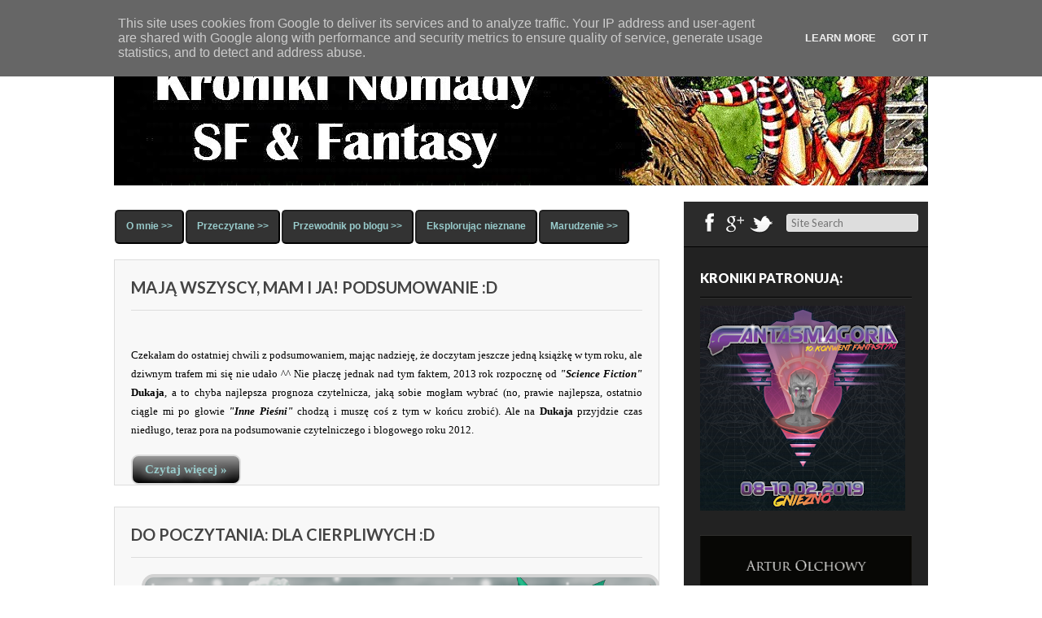

--- FILE ---
content_type: text/html; charset=UTF-8
request_url: https://www.kronikinomady.pl/2012/
body_size: 55647
content:
<!DOCTYPE html>
<html dir='ltr' xmlns='http://www.w3.org/1999/xhtml' xmlns:b='http://www.google.com/2005/gml/b' xmlns:data='http://www.google.com/2005/gml/data' xmlns:expr='http://www.google.com/2005/gml/expr'>
<head>
<link href='https://www.blogger.com/static/v1/widgets/2944754296-widget_css_bundle.css' rel='stylesheet' type='text/css'/>
<meta content='text/html; charset=UTF-8' http-equiv='Content-Type'/>
<meta content='blogger' name='generator'/>
<link href='https://www.kronikinomady.pl/favicon.ico' rel='icon' type='image/x-icon'/>
<link href='https://www.kronikinomady.pl/2012/' rel='canonical'/>
<link rel="alternate" type="application/atom+xml" title="Kroniki Nomady - Atom" href="https://www.kronikinomady.pl/feeds/posts/default" />
<link rel="alternate" type="application/rss+xml" title="Kroniki Nomady - RSS" href="https://www.kronikinomady.pl/feeds/posts/default?alt=rss" />
<link rel="service.post" type="application/atom+xml" title="Kroniki Nomady - Atom" href="https://www.blogger.com/feeds/844897905368264972/posts/default" />
<!--Can't find substitution for tag [blog.ieCssRetrofitLinks]-->
<meta content='Aleksandra Silaqui Radziejewska - recenzje książek science fiction i fantasy.' name='description'/>
<meta content='https://www.kronikinomady.pl/2012/' property='og:url'/>
<meta content='Kroniki Nomady' property='og:title'/>
<meta content='Aleksandra Silaqui Radziejewska - recenzje książek science fiction i fantasy.' property='og:description'/>
<title>2012 ~ Kroniki Nomady</title>
<link href="//fonts.googleapis.com/css?family=Lato:400,900,700" rel="stylesheet" type="text/css">
<!--[if lt IE 9]> <script type='text/javascript'> //<![CDATA[ // html5shiv MIT @rem remysharp.com/html5-enabling-script // iepp v1.6.2 MIT @jon_neal iecss.com/print-protector /*@cc_on(function(a,b){function r(a){var b=-1;while(++b<f)a.createElement(e[b])}if(!(!window.attachEvent||!b.createStyleSheet||!function(){var a=document.createElement("div");a.innerHTML="<elem></elem>";return a.childNodes.length!==1}())){a.iepp=a.iepp||{};var c=a.iepp,d=c.html5elements||"abbr|article|aside|audio|canvas|datalist|details|figcaption|figure|footer|header|hgroup|mark|meter|nav|output|progress|section|summary|time|video",e=d.split("|"),f=e.length,g=new RegExp("(^|\\s)("+d+")","gi"),h=new RegExp("<(/*)("+d+")","gi"),i=/^\s*[\{\}]\s*$/,j=new RegExp("(^|[^\\n]*?\\s)("+d+")([^\\n]*)({[\\n\\w\\W]*?})","gi"),k=b.createDocumentFragment(),l=b.documentElement,m=l.firstChild,n=b.createElement("body"),o=b.createElement("style"),p=/print|all/,q;c.getCSS=function(a,b){if(a+""===undefined)return"";var d=-1,e=a.length,f,g=[];while(++d<e){f=a[d];if(f.disabled)continue;b=f.media||b,p.test(b)&&g.push(c.getCSS(f.imports,b),f.cssText),b="all"}return g.join("")},c.parseCSS=function(a){var b=[],c;while((c=j.exec(a))!=null)b.push(((i.exec(c[1])?"\n":c[1])+c[2]+c[3]).replace(g,"$1.iepp_$2")+c[4]);return b.join("\n")},c.writeHTML=function(){var a=-1;q=q||b.body;while(++a<f){var c=b.getElementsByTagName(e[a]),d=c.length,g=-1;while(++g<d)c[g].className.indexOf("iepp_")<0&&(c[g].className+=" iepp_"+e[a])}k.appendChild(q),l.appendChild(n),n.className=q.className,n.id=q.id,n.innerHTML=q.innerHTML.replace(h,"<$1font")},c._beforePrint=function(){o.styleSheet.cssText=c.parseCSS(c.getCSS(b.styleSheets,"all")),c.writeHTML()},c.restoreHTML=function(){n.innerHTML="",l.removeChild(n),l.appendChild(q)},c._afterPrint=function(){c.restoreHTML(),o.styleSheet.cssText=""},r(b),r(k);if(c.disablePP)return;m.insertBefore(o,m.firstChild),o.media="print",o.className="iepp-printshim",a.attachEvent("onbeforeprint",c._beforePrint),a.attachEvent("onafterprint",c._afterPrint)}})(this,document)@*/ //]]> </script> <![endif]-->
<style type='text/css'>@font-face{font-family:'Rock Salt';font-style:normal;font-weight:400;font-display:swap;src:url(//fonts.gstatic.com/s/rocksalt/v24/MwQ0bhv11fWD6QsAVOZrt0M6p7NGrQ.woff2)format('woff2');unicode-range:U+0000-00FF,U+0131,U+0152-0153,U+02BB-02BC,U+02C6,U+02DA,U+02DC,U+0304,U+0308,U+0329,U+2000-206F,U+20AC,U+2122,U+2191,U+2193,U+2212,U+2215,U+FEFF,U+FFFD;}</style>
<style id='page-skin-1' type='text/css'><!--
/*
-----------------------------------------------
Template Name  : Gordon
Author         : NewBloggerThemes.com
Author URL     : http://newbloggerthemes.com/
Theme URL      : http://newbloggerthemes.com/gordon-blogger-template/
Created Date   : Tuesday, September 4, 2012
License        : This template is free for both personal and commercial use, But to satisfy the 'attribution' clause of the license, you are required to keep the footer links intact which provides due credit to its authors.For more information about this license, please use this link :http://creativecommons.org/licenses/by/3.0/
----------------------------------------------- */
body#layout ul{list-style-type:none;list-style:none}
body#layout ul li{list-style-type:none;list-style:none}
body#layout #skiplinks{display:none}
body#layout #content {width:600px;}
/* Variable definitions
====================
<Variable name="bgcolor" description="Page Background Color"
type="color" default="#fff">
<Variable name="textcolor" description="Text Color"
type="color" default="#333">
<Variable name="linkcolor" description="Link Color"
type="color" default="#58a">
<Variable name="pagetitlecolor" description="Blog Title Color"
type="color" default="#666">
<Variable name="descriptioncolor" description="Blog Description Color"
type="color" default="#999">
<Variable name="titlecolor" description="Post Title Color"
type="color" default="#c60">
<Variable name="bordercolor" description="Border Color"
type="color" default="#ccc">
<Variable name="sidebarcolor" description="Sidebar Title Color"
type="color" default="#999">
<Variable name="sidebartextcolor" description="Sidebar Text Color"
type="color" default="#666">
<Variable name="visitedlinkcolor" description="Visited Link Color"
type="color" default="#999">
<Variable name="bodyfont" description="Text Font"
type="font" default="normal normal 100% Georgia, Serif">
<Variable name="headerfont" description="Sidebar Title Font"
type="font"
default="normal normal 78% 'Trebuchet MS',Trebuchet,Arial,Verdana,Sans-serif">
<Variable name="pagetitlefont" description="Blog Title Font"
type="font"
default="normal normal 200% Georgia, Serif">
<Variable name="descriptionfont" description="Blog Description Font"
type="font"
default="normal normal 78% 'Trebuchet MS', Trebuchet, Arial, Verdana, Sans-serif">
<Variable name="postfooterfont" description="Post Footer Font"
type="font"
default="normal normal 78% 'Trebuchet MS', Trebuchet, Arial, Verdana, Sans-serif">
<Variable name="startSide" description="Side where text starts in blog language"
type="automatic" default="left">
<Variable name="endSide" description="Side where text ends in blog language"
type="automatic" default="right">
*/
/* Use this with templates/template-twocol.html */
html,body,div,span,applet,object,iframe,h1,h2,h3,h4,h5,h6,p,blockquote,pre,a,abbr,acronym,address,big,cite,code,del,dfn,em,font,ins,kbd,q,s,samp,small,strike,strong,sub,sup,tt,var,dl,dt,dd,ol,ul,li,fieldset,form,label,legend,table,caption,tbody,tfoot,thead,tr,th,td{border:0;font:inherit inherit 100% inherit;margin:0;outline:0;padding:0;vertical-align:baseline}
html{overflow-y:scroll;font-size:62.5%;-webkit-text-size-adjust:100%;-ms-text-size-adjust:100%;}
body{background:#fff}
article,aside,details,figcaption,figure,footer,header,hgroup,nav,section{display:block}
ol,ul{list-style:none}
table{border-collapse:separate;border-spacing:0}
caption,th,td{font-weight:normal;text-align:left}
blockquote:before,blockquote:after,q:before,q:after{content:""}
blockquote,q{quotes:"" ""}
a:focus{outline:thin dotted}
a:hover,a:active{outline:0}
a img{border:0}
body,button,input,select,textarea{color:#000000;font:1.3rem/1.5 Lato,sans-serif}
body{background:#fff}
h1,h2,h3,h4,h5,h6{clear:both;margin:0 0 10px 0}
h1 a,h2 a,h3 a,h4 a,h5 a,h6 a{font-weight:inherit}
h1{font-size:26px;line-height:30px}
h2{font-size:20px;line-height:26px}
h3{font-size:18px;line-height:24px}
h4{font-size:16px;line-height:20px}
h5{font-size:14px;line-height:18px}
h6{font-size:14px;line-height:18px}
hr{background-color:#ccc;border:0;height:1px;margin-bottom:1.5em}
p{margin-bottom:1.5em}
ul,ol{margin:0 0 1.5em 3em}
ul{list-style:disc}
ol{list-style:decimal}
ul ul,ol ol,ul ol,ol ul{margin-bottom:0;margin-left:1.5em}
dt{font-weight:bold}
dd{margin:0 1.5em 1.5em}
b,strong{font-weight:bold}
dfn,cite,em,i{font-style:italic}
blockquote{margin:0 1.5em}
address{margin:0 0 1.5em}
pre{background:#eee;font:1.5rem/1.6 "Courier 10 Pitch",Courier,monospace;margin-bottom:1.6em;padding:1.6em;overflow:auto;max-width:100%}
code,kbd,tt,var{font:15px Monaco,Consolas,"Andale Mono","DejaVu Sans Mono",monospace}
abbr,acronym{border-bottom:1px dotted #666;cursor:help}
mark,ins{background:#fff9c0;text-decoration:none}
sup,sub{height:0;font-size:75%;line-height:0;position:relative;vertical-align:baseline}
sup{bottom:1ex}
sub{top:.5ex}
small{font-size:75%}
big{font-size:125%}
figure{margin:0}
table{margin:0 0 1.5em;width:100%}
th{font-weight:bold}
button,input,select,textarea{font-size:100%;margin:0;vertical-align:baseline;*vertical-align:middle;}
button,input{*overflow:visible;line-height:normal;}
button,html input[type="button"],input[type="reset"],input[type="submit"]{border:1px solid #ccc;border-color:#ccc #ccc #bbb #ccc;border-radius:3px;background:#fafafa;background:-moz-linear-gradient(top,#fafafa 60%,#e6e6e6 100%);background:-webkit-gradient(linear,left top,left bottom,color-stop(60%,#fafafa),color-stop(100%,#e6e6e6));background:-webkit-linear-gradient(top,#fafafa 60%,#e6e6e6 100%);background:-o-linear-gradient(top,#fafafa 60%,#e6e6e6 100%);background:-ms-linear-gradient(top,#fafafa 60%,#e6e6e6 100%);background:linear-gradient(top,#fafafa 60%,#e6e6e6 100%);filter:progid:DXImageTransform.Microsoft.gradient( startColorstr='#fafafa',endColorstr='#e6e6e6',GradientType=0 );box-shadow:inset 0 2px 1px #fff;color:rgba(0,0,0,.8);cursor:pointer;-webkit-appearance:button;font-size:12px;font-size:1.4rem;padding:1.12em 1.5em .88em;text-shadow:0 1px 0 rgba(255,255,255,.5)}
button:hover,html input[type="button"]:hover,input[type="reset"]:hover,input[type="submit"]:hover{background:#f5f5f5;background:-moz-linear-gradient(top,#f5f5f5 60%,#dcdcdc 100%);background:-webkit-gradient(linear,left top,left bottom,color-stop(60%,#f5f5f5),color-stop(100%,#dcdcdc));background:-webkit-linear-gradient(top,#f5f5f5 60%,#dcdcdc 100%);background:-o-linear-gradient(top,#f5f5f5 60%,#dcdcdc 100%);background:-ms-linear-gradient(top,#f5f5f5 60%,#dcdcdc 100%);background:linear-gradient(top,#f5f5f5 60%,#dcdcdc 100%);filter:progid:DXImageTransform.Microsoft.gradient( startColorstr='#f5f5f5',endColorstr='#dcdcdc',GradientType=0 );border-color:#bbb #bbb #aaa #bbb}
button:focus,html input[type="button"]:focus,input[type="reset"]:focus,input[type="submit"]:focus,button:active,html input[type="button"]:active,input[type="reset"]:active,input[type="submit"]:active{border-color:#aaa #bbb #bbb #bbb;box-shadow:inset 0 2px 3px rgba(0,0,0,.15);box-shadow:inset 0 2px 2px rgba(0,0,0,.15)}
input[type="checkbox"],input[type="radio"]{box-sizing:border-box;padding:0;}
input[type="search"]{-webkit-appearance:textfield;-moz-box-sizing:content-box;-webkit-box-sizing:content-box;box-sizing:content-box}
input[type="search"]::-webkit-search-decoration{-webkit-appearance:none}
button::-moz-focus-inner,input::-moz-focus-inner{border:0;padding:0}
input[type=text],textarea{color:#666;border:1px solid #ccc;border-radius:3px}
input[type=text]:focus,textarea:focus{color:#111}
input[type=text]{padding:3px}
textarea{overflow:auto;padding-left:3px;vertical-align:top;width:98%}
a{color:#99cccc;text-decoration:none; font-weight:bold}
a:visited{color:#99cccc}
a:hover,a:focus,a:active{color:#000000}
.alignleft{display:inline;float:left;margin-right:1.5em}
.alignright{display:inline;float:right;margin-left:1.5em}
.aligncenter{clear:both;display:block;margin:0 auto}
.clear{clear:both}
.assistive-text{clip:rect(1px 1px 1px 1px);clip:rect(1px,1px,1px,1px);position:absolute !important}
.sticky{}
.hentry{margin:0 0 2em}
.entry-meta{clear:both}
.byline{display:none}
.single .byline,.group-blog .byline{display:inline}
.entry-content,.entry-summary{margin:1.5em 0 0;font-size:13px;}
.page-links{clear:both;margin:0 0 1.5em}
.blog .format-aside .entry-title,.archive .format-aside .entry-title{display:none}
.site-header img,.entry-content img,.comment-content img,.widget img{max-width:100%;}
.site-header img,.entry-content img,img[class*="align"],img[class*="wp-image-"]{height:auto;}
.site-header img,.entry-content img,img.size-full{max-width:100%;width:auto;}
.entry-content img.wp-smiley,.comment-content img.wp-smiley{border:none;margin-bottom:0;margin-top:0;padding:0}
#content .gallery{margin-bottom:1.5em}
.gallery-caption{}
#content .gallery a img{border:none;height:auto;max-width:90%}
#content .gallery dd{margin:0}
#content .gallery-columns-4 .gallery-item{}
#content .gallery-columns-4 .gallery-item img{}
embed,iframe,object{max-width:100%}
#content .site-navigation{margin:0 0 1.5em;overflow:hidden}
#content .nav-previous{float:left;width:50%}
#content .nav-next{float:right;text-align:right;width:50%}
.bypostauthor{}
.widget{margin:0 0 1.5em}
#searchsubmit{display:none}
#topstripes{height:10px;width:100%;background:url(https://blogger.googleusercontent.com/img/b/R29vZ2xl/AVvXsEjFGHa1UBucjjMW5jj3LwWjviVHjnZT2KQcJxsZICmW5bXjISnmwG83pteh4QPHYiht8ck9232N0f_aM1E_ymq6-KYX_xenpwlOxrt4b6bmsoi2cd7D2gmzTG1kq0cLK_QaIx7F4hk2azA/s1600/stripe.png) repeat-x}
#page{width:1000px;margin:0 auto}
header#masthead{border-bottom:10px solid #aaa;height:174px}
.logo{width:1000px;float:left;margin:45px 0 0 0}
.logo h1{text-transform:uppercase;font-size:42px;font-weight:900}
.logo h1 a:link,.logo h1 a:visited{color:#111}
#submenu{margin:40px 0 0 0;padding:0 0;height:40px}
#submenu ul{width:auto;float:right;list-style:none;margin:0;padding:0px 0px 0px 20px;}
#submenu li{float:left;list-style:none;margin:0;padding:0;color:#666;font-weight:400;text-transform:uppercase}
#submenu li a{color:#666;display:block;margin:0;padding:11px 10px 11px 10px;text-decoration:none;position:relative}
#submenu li a:hover,#submenu li a:active,#submenu .current_page_item a{color:#222}
#submenu li a.sf-with-ul{padding-right:10px}
#submenu li li a,#submenu li li a:link,#submenu li li a:visited{color:#eee;width:148px;margin:0;padding:10px 10px;border-bottom:1px solid #666;border-top:1px solid #888;border-left:1px solid #888;border-right:1px solid #666;position:relative;background:#7D7D7D;font-size:12px;font-weight:normal}
#submenu ul ul li:first-child{border-top:none}
#submenu ul ul li:last-child{border-bottom:none}
#submenu li li:last-child{border-bottom:none}
#submenu li li a:hover,#submenu li li a:active{background:#666;color:#fff}
#submenu li ul{z-index:9999;position:absolute;left:-999em;height:auto;width:170px;margin:0 0;padding:0;background:#282828}
#submenu li ul a{width:150px}
#submenu li ul a:hover,#submenu li ul a:active{}
#submenu li ul ul{margin:-40px 0 0 169px}
#submenu li:hover ul ul,#submenu li:hover ul ul ul,#submenu li.sfHover ul ul,#submenu li.sfHover ul ul ul{left:-999em}
#submenu li:hover ul,#submenu li li:hover ul,#submenu li li li:hover ul,#submenu li.sfHover ul,#submenu li li.sfHover ul,#submenu li li li.sfHover ul{left:auto}
#submenu li:hover,#submenu li.sfHover{position:static}
#main{padding:30px 0 30px 0}
#primary{width:670px;float:left;word-wrap:break-word;overflow:visible;}
#secondary{width:300px;float:right;background:#222;word-wrap:break-word;overflow:hidden;}
.format-box{background:#222;width:60px;height:60px;color:#fff;font-size:36px;line-height:60px;text-align:center;position:absolute;left:0;top:0}
article.post{position:relative}
.post-cover{width:668px;background:#f8f8f8;border:1px solid #ddd;padding:0 0;margin-left:0px}
article.post header.entry-header{padding:20px 20px 0 20px}
h2.entry-title{font-size:20px;text-transform:uppercase;padding-bottom:15px;border-bottom:1px solid #ddd}
h2.entry-title a:link,h2.entry-title a:visited{color:#444}
article.post .entry-content{padding:0 20px;line-height:170%}
.entry-content blockquote{font:italic 16px Georgia}
footer.entry-meta{padding:20px 20px;background:#ebebeb;border-top:1px solid #ddd}
footer.entry-meta span{margin-right:20px;font-size:12px;text-transform:uppercase;color:#000;text-shadow:1px 0 0 #fff}
footer.entry-meta span a:link,footer.entry-meta span a:visited{color:#000}
.media-box{margin-bottom:20px}
h1.page-title{text-transform:uppercase;padding:10px 0;font-size:16px}
article.results{background:#f8f8f8;border:1px solid #ddd}
article.results header.entry-header{padding:20px 20px 0 20px}
article.results .entry-content{padding:0 20px;line-height:170%}
.searchbox{height:55px;background:#2b2b2b;border-bottom:1px solid #000}
ul.social{margin:0;padding:10px 15px;list-style:none;float:left}
ul.social li{float:left;font-size:24px}
ul.social li a:link,ul.social li a:visited{color:#fff}
#searchform{float:left;margin:15px 0 0 0}
input#s{width:150px;padding:2px 5px;background:#ddd;border:1px solid #eee}
#sidebar{width:260px;float:right;margin:0 20px;padding:20px 0}
#sidebar ul{margin:0;padding:0}
.sidebar h2{margin-bottom:10px;padding-bottom:10px;text-transform:uppercase;color:#fff;font-size:16px;font-weight:900;border-bottom:1px solid #000;-webkit-box-shadow:0 1px 0 0 #333;box-shadow:0 1px 0 0 #333}
.sidebar .widget{list-style:none;margin:0 0 25px 0;color:#888888;font-size:13px;}
.sidebar .widget ul{list-style-type:none;margin:0;padding:0}
.sidebar .widget li{list-style-type:none;margin:0;padding:7px 0px;}
.PopularPosts .widget-content ul li{padding:7px 0px;}
.sidebar .widget ul ul{list-style-type:none;background-repeat:no-repeat;margin:0;padding:0}
.sidebar .widget ul li{list-style-type:none;margin:0;margin:0 0;color:#999}
.sidebar .widget ul li a:link,.sidebar .widget ul li a:visited{color:#999;text-decoration:none}
.sidebar .widget ul li a:hover{color:#ddd}
.sidebar .widget .textwidget p{padding:0 10px}
.squarebanner ul{margin:0 0 0 0;padding:0}
.squarebanner ul li{margin:10px 10px 0 0;list-style:none;float:left}
li.rbanner{margin-right:0!important}
.site-footer{padding:30px 0;text-align:center;border-top:10px solid #aaa;color:#444}
.site-footer a:link,.site-footer a:visited{color:#444}
h2.date-header{margin:1.5em 0 .5em;display:none;}
.main .widget{margin:0 0 5px;padding:0 0 2px}
.main .Blog{border-bottom-width:0}
#header .description{display:none;}
/* Comments----------------------------------------------- */
#comments{padding:10px;background-color:#f8f8f8;border:1px solid #dddddd;}
#comment-name-url{width:365px;float:left}
#comment-date{width:365px;float:left;margin-top:5px;font-size:10px;}
#comment-header{float:left;padding:5px 0 40px 10px;margin:5px 0px 15px 0px;position:relative;background-color:#fff;border:1px dashed #eee;}
.avatar-image-container{background:url(https://blogger.googleusercontent.com/img/b/R29vZ2xl/AVvXsEgICJhexhbfhSIUN2JHGTbGUW4qwuk20RBuZEI-cI2fagAkCSH_d5ksjcxvsnMaDQiwBpeQvTuzcKgl4s7zUR9W15Z5Ex8vVCEVJ9ge4e5oaXiOlmBQfNXKyI1hd1IUi-1znpgQF5vKbh5E/s1600/comment-avatar.jpg);width:32px;height:32px;float:right;margin:5px 10px 5px 5px;border:1px solid #ddd;}
.avatar-image-container img{width:32px;height:32px;}
a.comments-autor-name{color:#000000;font:normal bold 14px Arial,Tahoma,Verdana}
a.says{color:#000000;font:normal 14px Arial,Tahoma,Verdana}
.says a:hover{text-decoration:none}
.deleted-comment{font-style:italic;color:gray}
#blog-pager-newer-link{float:left}
#blog-pager-older-link{float:right}
#blog-pager{text-align:center}
.feed-links{clear:both;line-height:2.5em}
/* Profile ----------------------------------------------- */
.profile-img{float:left;margin-top:0;margin-right:5px;margin-bottom:5px;margin-left:0;padding:4px;border:1px solid #cccccc}
.profile-data{margin:0;text-transform:uppercase;letter-spacing:.1em;font:normal normal 78% 'Trebuchet MS', Trebuchet, Arial, Verdana, Sans-serif;color:#999999;font-weight:bold;line-height:1.6em}
.profile-datablock{margin:.5em 0 .5em}
.profile-textblock{margin:0.5em 0;line-height:1.6em}
.avatar-image-container{background:url(https://blogger.googleusercontent.com/img/b/R29vZ2xl/AVvXsEgICJhexhbfhSIUN2JHGTbGUW4qwuk20RBuZEI-cI2fagAkCSH_d5ksjcxvsnMaDQiwBpeQvTuzcKgl4s7zUR9W15Z5Ex8vVCEVJ9ge4e5oaXiOlmBQfNXKyI1hd1IUi-1znpgQF5vKbh5E/s1600/comment-avatar.jpg);width:32px;height:32px;float:right;margin:5px 10px 5px 5px;border:1px solid #ddd;}
.avatar-image-container img{width:32px;height:32px;}
.profile-link{font:normal normal 78% 'Trebuchet MS', Trebuchet, Arial, Verdana, Sans-serif;text-transform:uppercase;letter-spacing:.1em}
.comment-form{max-width:600px;}
#navbar-iframe{height:0;visibility:hidden;display:none;}
.cover{float:left;width:100%;}
.linkwithin_inner {
margin: 0 auto !important;
}
.linkwithin_posts a div div {
-webkit-border-radius: 10px;
-moz-border-radius: 10px;
border-radius: 10px;
}
.linkwithin_title {
font-family: Georgia;
}
.linkwithin_posts a {
border-right: 0px dashed #000000 !important;
}
.linkwithin_posts a div div {
border: 0 !important;
}
#mbtnavbar {
background: transparent;
width: 100%;
color: #333333;
margin: 10px 0 0;
padding: 0;
position: relative;
height:40px;
font-size: 12px;
font-family: arial;
font-color: #fff;
}
#mbtnav {
margin: 0;
padding: 0;
}
#mbtnav ul {
float: left;
list-style: none;
margin: 0;
padding: 0;
}
#mbtnav li {
list-style: none;
background: none #333333;
margin: 0 1px;
padding: 0;
border: 2px solid #222222;
border-style: outset;
border-bottom-left-radius:5px;
border-bottom-right-radius:5px;
border-top-left-radius:5px;
border-top-right-radius:5px;
}
#mbtnav li a, #mbtnav li a:link, #mbtnav li a:visited {
display: block;
margin: 0;
padding: 9px 12px 11px 12px;
text-decoration: none;
}
#mbtnav li a:hover, #mbtnav li a:active {
display: block;
text-decoration: none;
margin: 0;
padding: 9px 12px 11px 12px;
}
#mbtnav li {
float: left;
padding: 0;
}
#mbtnav li ul {
z-index: 9999;
position: absolute;
left: -999em;
height: auto;
width: 160px;
margin: 0;
padding: 0;
overflow: visible;
}
#mbtnav li ul a {
width: 140px;
border-radius: 0;
background: none #333333;
color: #DDDDDD;
}
#mbtnav li ul a:hover {
background: none #999999;
color: #222222;
}
#mbtnav li ul ul {
margin: -36px 0 0 214px;
}
#mbtnav li ul ul ul {
margin: -36px 0 0 184px;
}
#mbtnav li:hover ul ul, #mbtnav li:hover ul ul ul, #mbtnav li.sfhover ul ul, #mbtnav li.sfhover ul ul ul {
left: -999em;
}
#mbtnav li:hover ul, #mbtnav li li:hover ul, #mbtnav li li li:hover ul, #mbtnav li.sfhover ul, #mbtnav li li.sfhover ul, #mbtnav li li li.sfhover ul {
left: auto;
}
#mbtnav li:hover, #mbtnav li.sfhover {
position: static;
}
#mbtnav li li a, #mbtnav li li a:link, #mbtnav li li a:visited {
width: 190px;
display: block;
margin: 0;
padding: 9px 12px 10px 12px;
text-decoration: none;
z-index:9999;
}
#mbtnav li li a:hover, #mbtnav li li a:active {
display: block;
}
#mbtnav li li li a, #mbtnav li li li a:link, #mbtnav li li li a:visited {
width: 160px;
display: block;
padding: 9px 12px 10px 12px;
text-decoration: none;
z-index: #dadada;
margin: 0 0 0 0px;
}
#mbtnav li li li a:hover, #mbtnav li li li a:active {
display: block;
}
.post-body img
{
border: opx solid #bbb;
padding: 4px;
background-color: #D3D3D3;
background-image: url(https://lh3.googleusercontent.com/blogger_img_proxy/AEn0k_tc6-65-CCmNmLZezwYgmW0cQnKmgtLiw2hbtbDqRyhlZEEcjuDWOjwmcyMsGleKxlP7ikg4G4uDG3dp4KF4GY49NqjOmNGPqkho4RRLV1Z0aBm7tcixvQKlgWi8zxiN6YN84r2xQHj7SD03PI-HjM=s0-d);
}
.post-body img
{
-moz-box-shadow: 0 0 $(image.shadow.spread) rgba(0, 0, 0, .2);
-webkit-box-shadow: 0 0 $(image.shadow.spread) rgba(0, 0, 0, .2);
box-shadow: 0 0 $(image.shadow.spread) rgba(0, 0, 0, .2);
-webkit-border-radius: 15px;
-moz-border-radius: 15px;
border-radius: 15px;
}
.widget img {width: auto; height: auto; max-width: 100%;}
.jump-link {
background:-webkit-gradient( linear, left top, left bottom, color-stop(0.05, #919191), color-stop(1, #000000) );
background:-moz-linear-gradient( center top, #919191 5%, #000000 100% );
filter:progid:DXImageTransform.Microsoft.gradient(startColorstr='#919191', endColorstr='#000000');
background-color:#919191;
-webkit-border-top-left-radius:9px;
-moz-border-radius-topleft:9px;
border-top-left-radius:9px;
-webkit-border-top-right-radius:9px;
-moz-border-radius-topright:9px;
border-top-right-radius:9px;
-webkit-border-bottom-right-radius:9px;
-moz-border-radius-bottomright:9px;
border-bottom-right-radius:9px;
-webkit-border-bottom-left-radius:9px;
-moz-border-radius-bottomleft:9px;
border-bottom-left-radius:9px;
text-indent:0;
border:2px solid #dcdcdc;
display:inline-block;
color:#666666;
font-family:Georgia;
font-size:15px;
font-weight:bold;
font-style:normal;
height:33px;
line-height:33px;
width:131px;
text-decoration:none;
text-align:center;
text-shadow:0px 4px 11px #ffffff;
}
.jump-link:hover {
background:-webkit-gradient( linear, left top, left bottom, color-stop(0.05, #000000), color-stop(1, #919191) );
background:-moz-linear-gradient( center top, #000000 5%, #919191 100% );
filter:progid:DXImageTransform.Microsoft.gradient(startColorstr='#000000', endColorstr='#919191');
background-color:#000000;
}.jump-link:active {
position:relative;
top:1px;
}

--></style>
<script type='text/javascript'>
//<![CDATA[

function showrecentcomments(json){for(var i=0;i<a_rc;i++){var b_rc=json.feed.entry[i];var c_rc;if(i==json.feed.entry.length)break;for(var k=0;k<b_rc.link.length;k++){if(b_rc.link[k].rel=='alternate'){c_rc=b_rc.link[k].href;break;}}c_rc=c_rc.replace("#","#comment-");var d_rc=c_rc.split("#");d_rc=d_rc[0];var e_rc=d_rc.split("/");e_rc=e_rc[5];e_rc=e_rc.split(".html");e_rc=e_rc[0];var f_rc=e_rc.replace(/-/g," ");f_rc=f_rc.link(d_rc);var g_rc=b_rc.published.$t;var h_rc=g_rc.substring(0,4);var i_rc=g_rc.substring(5,7);var j_rc=g_rc.substring(8,10);var k_rc=new Array();k_rc[1]="Jan";k_rc[2]="Feb";k_rc[3]="Mar";k_rc[4]="Apr";k_rc[5]="May";k_rc[6]="Jun";k_rc[7]="Jul";k_rc[8]="Aug";k_rc[9]="Sep";k_rc[10]="Oct";k_rc[11]="Nov";k_rc[12]="Dec";if("content" in b_rc){var l_rc=b_rc.content.$t;}else if("summary" in b_rc){var l_rc=b_rc.summary.$t;}else var l_rc="";var re=/<\S[^>]*>/g;l_rc=l_rc.replace(re,"");if(m_rc==true)document.write('On '+k_rc[parseInt(i_rc,10)]+' '+j_rc+' ');document.write('<a href="'+c_rc+'">'+b_rc.author[0].name.$t+'</a> commented');if(n_rc==true)document.write(' on '+f_rc);document.write(': ');if(l_rc.length<o_rc){document.write('<i>&#8220;');document.write(l_rc);document.write('&#8221;</i><br/><br/>');}else{document.write('<i>&#8220;');l_rc=l_rc.substring(0,o_rc);var p_rc=l_rc.lastIndexOf(" ");l_rc=l_rc.substring(0,p_rc);document.write(l_rc+'&hellip;&#8221;</i>');document.write('<br/><br/>');}}}

function rp(json){document.write('<ul>');for(var i=0;i<numposts;i++){document.write('<li>');var entry=json.feed.entry[i];var posttitle=entry.title.$t;var posturl;if(i==json.feed.entry.length)break;for(var k=0;k<entry.link.length;k++){if(entry.link[k].rel=='alternate'){posturl=entry.link[k].href;break}}posttitle=posttitle.link(posturl);var readmorelink="(more)";readmorelink=readmorelink.link(posturl);var postdate=entry.published.$t;var cdyear=postdate.substring(0,4);var cdmonth=postdate.substring(5,7);var cdday=postdate.substring(8,10);var monthnames=new Array();monthnames[1]="Jan";monthnames[2]="Feb";monthnames[3]="Mar";monthnames[4]="Apr";monthnames[5]="May";monthnames[6]="Jun";monthnames[7]="Jul";monthnames[8]="Aug";monthnames[9]="Sep";monthnames[10]="Oct";monthnames[11]="Nov";monthnames[12]="Dec";if("content"in entry){var postcontent=entry.content.$t}else if("summary"in entry){var postcontent=entry.summary.$t}else var postcontent="";var re=/<\S[^>]*>/g;postcontent=postcontent.replace(re,"");document.write(posttitle);if(showpostdate==true)document.write(' - '+monthnames[parseInt(cdmonth,10)]+' '+cdday);if(showpostsummary==true){if(postcontent.length<numchars){document.write(postcontent)}else{postcontent=postcontent.substring(0,numchars);var quoteEnd=postcontent.lastIndexOf(" ");postcontent=postcontent.substring(0,quoteEnd);document.write(postcontent+'...'+readmorelink)}}document.write('</li>')}document.write('</ul>')}

//]]>
</script>
<script type='text/javascript'>
summary_noimg = 550;
summary_img = 450;
img_thumb_height = 150;
img_thumb_width = 200; 
</script>
<script type='text/javascript'>
//<![CDATA[


function createSummaryAndThumb(pID){
	var div = document.getElementById(pID);
	var imgtag = "";
	var img = div.getElementsByTagName("img");
	var summ = summary_noimg;
	if(img.length>=1) {	
		imgtag = '<span style="float:left; padding:0px 10px 5px 0px;"><img src="'+img[0].src+'" width="'+img_thumb_width+'px" height="'+img_thumb_height+'px"/></span>';
		summ = summary_img;
	

//]]>
</script>
<script>
  (function(i,s,o,g,r,a,m){i['GoogleAnalyticsObject']=r;i[r]=i[r]||function(){
  (i[r].q=i[r].q||[]).push(arguments)},i[r].l=1*new Date();a=s.createElement(o),
  m=s.getElementsByTagName(o)[0];a.async=1;a.src=g;m.parentNode.insertBefore(a,m)
  })(window,document,'script','//www.google-analytics.com/analytics.js','ga');

  ga('create', 'UA-33177503-1', 'kronikinomady.pl');
  ga('send', 'pageview');

</script>
<!--Related Posts with thumbnails Scripts and Styles Start-->
<!--Related Posts with thumbnails Scripts and Styles End-->
<link href='https://www.blogger.com/dyn-css/authorization.css?targetBlogID=844897905368264972&amp;zx=93d2b8e1-947e-45bb-912d-4812d3786ff1' media='none' onload='if(media!=&#39;all&#39;)media=&#39;all&#39;' rel='stylesheet'/><noscript><link href='https://www.blogger.com/dyn-css/authorization.css?targetBlogID=844897905368264972&amp;zx=93d2b8e1-947e-45bb-912d-4812d3786ff1' rel='stylesheet'/></noscript>
<meta name='google-adsense-platform-account' content='ca-host-pub-1556223355139109'/>
<meta name='google-adsense-platform-domain' content='blogspot.com'/>

<script type="text/javascript" language="javascript">
  // Supply ads personalization default for EEA readers
  // See https://www.blogger.com/go/adspersonalization
  adsbygoogle = window.adsbygoogle || [];
  if (typeof adsbygoogle.requestNonPersonalizedAds === 'undefined') {
    adsbygoogle.requestNonPersonalizedAds = 1;
  }
</script>


</head>
<body class='home blog'>
<div id='topstripes'></div>
<div class='hfeed site' id='page'>
<header class='site-header' id='masthead' role='banner'>
<div class='logo'>
<div class='header section' id='header'><div class='widget Header' data-version='1' id='Header1'>
<div id='header-inner'>
<a href='https://www.kronikinomady.pl/' style='display: block'>
<img alt='Kroniki Nomady' height='173px; ' id='Header1_headerimg' src='https://blogger.googleusercontent.com/img/b/R29vZ2xl/AVvXsEgqs-GFAtMIgwqSncNbwGD4yr3-UXGHVg1OO8B1HqN9EkxwQTO0OM7VeJda9sBd-teTqA6cMJn17phQNAofTh9AhS-_4_mPyDyT5K_nZhjj73_E0Kovbu5HfndK-ROR0OAgiSAwMPxRsRY/s1600/LOGO.jpg' style='display: block;padding-left:0px;padding-top:0px;' width='1000px; '/>
</a>
</div>
</div></div>
</div>
</header><!-- #masthead .site-header -->
<div id='crosscol-wrapper' style='text-align:center'>
<div class='crosscol no-items section' id='crosscol'></div>
</div>
<div id='main'>
<div class='site-content' id='primary'>
<div id='content' role='main'>
<div class='mainblog section' id='mainblog'><div class='widget HTML' data-version='1' id='HTML4'>
<div class='widget-content'>
<div id="mbtnavbar">
<ul id="mbtnav">

<li><a href="#">O mnie >></a>
<ul>
 <li><a href="http://adanbareth.blogspot.com/p/o-mnie-sow-kilka.html">Autoprezentacja</a></li>
  <li><a href="http://adanbareth.blogspot.com/p/kontakt.html">Kontakt</a></li>
    </ul>
</li>

<li><a href="#">Przeczytane >></a><ul>
<li><a href="https://www.kronikinomady.pl/p/przeczytane-2021.html">2021</a></li>
<li><a href="https://www.kronikinomady.pl/p/przeczytane-2020.html">2020</a></li>
<li><a href="http://www.kronikinomady.pl/p/przeczytane-2019.html">2019</a></li>
<li><a href="http://www.kronikinomady.pl/p/przeczytane-2018.html">2018</a></li>
<li><a href="http://www.kronikinomady.pl/p/przeczytane-2017.html">2017</a></li>
<li><a href="http://www.kronikinomady.pl/p/przeczytane-2016.html">2016</a></li>
<li><a href="http://www.kronikinomady.pl/p/przeczytane-2015.html">2015</a></li>
<li><a href="http://www.kronikinomady.pl/p/przeczytane-2014.html">2014</a></li>
<li><a href="http://adanbareth.blogspot.com/p/przeczytane-2013.html">2013</a></li>
<li><a href="http://adanbareth.blogspot.com/p/przeczytane-2012.html">2012</a></li>
<li><a href="http://adanbareth.blogspot.com/p/przeczytane-2011.html">2011</a></li></ul>
</li>

<li><a href="#">Przewodnik po blogu >></a><ul>

<li><a href="#">Gatunkowo >></a>
<ul>
 <li><a href="http://adanbareth.blogspot.com/search/label/fantasy">Fantasy</a></li>
 <li><a href="http://adanbareth.blogspot.com/search/label/s-f">Science Fiction</a></li>
 <li><a href="http://adanbareth.blogspot.com/search/label/horror">Horror</a></li>
 </ul></li>

<li><a href="#">Sprawozdania >></a> <ul> <li><a href="http://www.kronikinomady.pl/2014/07/dzien-dobry-panie-marku-czyli-o.html">Marek Oramus</a></li>
<li><a href="http://www.kronikinomady.pl/2014/10/jacek-dukaj-czyli-jak-madrze-wkurzac.html">Jacek Dukaj</a></li>
<li><a href="http://www.kronikinomady.pl/2015/04/lepiej-pozno-niz-wcale.html">Jarosław Grzędowicz</a></li>
<li><a href="http://www.kronikinomady.pl/2015/09/sprawozdanie-z-lektury-vol-4-czytamy.html">Bohdan Petecki</a></li>
<li><a href="http://www.kronikinomady.pl/2016/02/sprawozdanie-z-lektury-vol-5-czyli-3-x.html">Ursula K. Le Guin</a></li>
<li><a href="http://www.kronikinomady.pl/2016/06/sprawozdanie-z-lektury-vol-6.html">Marcin Podlewski #1</a></li>
<li><a href="http://http://www.kronikinomady.pl/2016/10/50-odson-rammy-czyli-sprawozdanie-z.html">Cezary Zbierzchowski</a></li>
</ul></li>


<li><a href="#">Co tam panie w internecie? >></a>
<ul>
<li><a href="http://www.kronikinomady.pl/2016/06/co-tam-panie-w-internecie-3.html">Czerwiec 2016</a></li>
 <li><a href="http://www.kronikinomady.pl/2016/02/co-tam-panie-w-internecie-2.html">Luty 2016</a></li>
 <li><a href="http://www.kronikinomady.pl/2016/01/co-tam-panie-w-internecie-1.html">Styczeń 2016</a></li>
 </ul></li>

<li><a href="#">Moje zbiory >></a>
<ul>
<li><a href="http://www.kronikinomady.pl/2018/03/festiwal-proznosci-2018-czyli.html"> 2018</a></li>
<li><a href="http://www.kronikinomady.pl/2017/01/biblioteczka-silaqui-2017.html"> 2017</a></li>
 <li><a href="http://www.kronikinomady.pl/2016/02/festiwal-proznosci-biblioteczka-silaqui.html"> 2016</a></li>
 <li><a href="http://www.kronikinomady.pl/2015/01/blogowanie-takie-piekne-zycie-takie-pode.html"> 2015</a></li>
<li><a href="http://www.kronikinomady.pl/2014/02/biblioteczka-silaqui-2014.html"> 2014</a></li>
<li><a href="http://www.kronikinomady.pl/2013/02/biblioteczka-silaqui-ad-2013.html"> 2013</a></li>
<li><a href="http://www.kronikinomady.pl/2012/02/biblioteczka-silaqui.html"> 2012</a></li>
</ul></li>
</ul></li>
<li><a href="http://www.kronikinomady.pl/p/eksplorujac-nieznane_15.html"> Eksplorując nieznane </a>
</li>
<li><a href="#">Marudzenie >></a> <ul>
<li><a href="http://www.kronikinomady.pl/2016/04/dobrze-byc-snobem.html">Jestem snobem</a></li>
<li><a href="http://www.kronikinomady.pl/2016/03/plac-i-placz.html">Selfpublishing</a></li>
<li><a href="http://www.kronikinomady.pl/2016/02/o-powrotach-sow-kilka.html">Literackie powroty</a></li><li><a href="http://www.kronikinomady.pl/2016/02/o-gatunkow-pomieszaniu-czyli-rude.html">Pomieszanie gatunków</a></li>
<li><a href="http://www.kronikinomady.pl/2015/06/kasy-z-tego-nie-bedzie.html">Kasa z blogowania</a></li>
<li><a href="http://www.kronikinomady.pl/2015/05/rozmiar-nie-ma-znaczenia.html">O opowiadaniach</a></li>
<li><a href="http://www.kronikinomady.pl/2015/02/i-po-co-czytac-meczace-ksiazki.html">Męczące książki</a></li>
<li><a href="http://www.kronikinomady.pl/2014/02/jak-wam-nie-wstyd-czyli-silaqui-sobie.html">Blogerki idiotki</a></li>
<li><a href="http://www.kronikinomady.pl/2014/02/jak-wam-nie-wstyd-czyli-silaqui-sobie.html">Mamy takich czytelników...</a></li>
</ul></li>


</ul></div>
</div>
<div class='clear'></div>
</div><div class='widget Blog' data-version='1' id='Blog1'>
<div class='blog-posts hfeed'>
<!--Can't find substitution for tag [defaultAdStart]-->

          <div class="date-outer">
        
<h2 class='date-header'><span>31 gru 2012</span></h2>

          <div class="date-posts">
        
<div class='post-outer'>
<article class='post hentry'>
<div class='post-cover'>
<a name='8701472584616095522'></a>
<header class='entry-header'>
<h2 class='post-title entry-title'>
<a href='https://www.kronikinomady.pl/2012/12/maja-wszyscy-mam-i-ja-podsumowanie-d.html'>Mają wszyscy, mam i ja! Podsumowanie :D</a>
</h2>
</header>
<div class='post-header-line-1'></div>
<div class='post-body entry-content'>
<p>
<div id='summary8701472584616095522'><div style="text-align: justify;">
<span style="font-family: Georgia, Times New Roman, serif;"><br></span></div>
<div style="text-align: justify;">
<span style="font-family: Georgia, Times New Roman, serif;">Czekałam do ostatniej chwili z podsumowaniem, mając nadzieję, że doczytam jeszcze jedną książkę w tym roku, ale dziwnym trafem mi się nie udało ^^ Nie płaczę jednak nad tym faktem, 2013 rok rozpocznę od <b><i>&quot;Science Fiction&quot; </i>Dukaja</b>, a to chyba najlepsza prognoza czytelnicza, jaką sobie mogłam wybrać (no, prawie najlepsza, ostatnio ciągle mi po głowie <i><b>&quot;Inne Pieśni&quot;</b></i> chodzą i muszę coś z tym w końcu zrobić). Ale na <b>Dukaja</b> przyjdzie czas niedługo, teraz pora na podsumowanie czytelniczego i blogowego roku 2012.</span></div>
<div>
<div style="text-align: justify;">
<span style="font-family: Georgia, Times New Roman, serif;"></span></div>
</div></div>
<script type='text/javascript'>createSummaryAndThumb("summary8701472584616095522");</script>
</p>
<p></p>
<div class='jump-link'>
<a href='https://www.kronikinomady.pl/2012/12/maja-wszyscy-mam-i-ja-podsumowanie-d.html#more'>Czytaj więcej &#187;</a>
</div>
<div style='clear: both;'></div>
</div>
<div class='post-footer'>
<div class='post-footer-line post-footer-line-1'></div>
<div class='post-footer-line post-footer-line-2'></div>
<div class='post-footer-line post-footer-line-3'></div></div>
</div>
</article>
<div style='clear: both;'></div>
</div>

            </div></div>
          

          <div class="date-outer">
        
<h2 class='date-header'><span>27 gru 2012</span></h2>

          <div class="date-posts">
        
<div class='post-outer'>
<article class='post hentry'>
<div class='post-cover'>
<a name='5005226375825964612'></a>
<header class='entry-header'>
<h2 class='post-title entry-title'>
<a href='https://www.kronikinomady.pl/2012/12/do-poczytania-dla-cierpliwych-d.html'>DO POCZYTANIA: dla cierpliwych :D</a>
</h2>
</header>
<div class='post-header-line-1'></div>
<div class='post-body entry-content'>
<p>
<div id='summary5005226375825964612'><div class="separator" style="clear: both; text-align: left;">
<a href="http://th09.deviantart.net/fs71/PRE/f/2011/346/3/c/order___christmas_witch_by_tio_cao-d4iy0bo.png" imageanchor="1" style="margin-left: 1em; margin-right: 1em;"><img border="0" height="250" src="https://lh3.googleusercontent.com/blogger_img_proxy/AEn0k_sMdDPrfdg1lAwBAxLnrohL374UPDqUCQcbeh05p5jRLJEfEXKM4D6Ernz_9ZyITRa89gQ4GTJKipK4DkMSmNcmYXleg7pEi9Sg8dOsJuRy4XgKyRoNX3sjXVdbqUv8PAt0TIqRHenrvdcxVzWdoTgKc0Cli6-eW-D30GRdJBXXV2pi90Q=s0-d" width="320"></a>&#160;</div>
<span style="font-family: Georgia, Times New Roman, serif;">Na początek: spóźnione, ale szczere życzenia świąteczne i noworoczne :)
</span><br>
<div style="text-align: justify;">
<span style="font-family: Georgia, Times New Roman, serif;"><br></span>
<span style="font-family: Georgia, Times New Roman, serif;">A teraz czas na trochę prywaty:</span><br>
<span style="font-family: Georgia, Times New Roman, serif;"><br></span>
<span style="font-family: Georgia, Times New Roman, serif;"><br></span></div>
<div style="text-align: justify;">
<span style="font-family: Georgia, Times New Roman, serif;">Czas sobie ucieka, nawet nie wiem kiedy minęło tyle dni od ostatniego wpisu. Zdecydowanie praca, i to praca fizyczna nie służy takim chudzielcom jak ja. I nie chodzi o to, &#160;że w pracy sobie rady nie dawałam. Chodzi o to, że robiłam wszystko, by wyrobić normę, a po powrocie do domu płaciłam za to wykończeniem &#160;na poziomie hard (czyli: siedzisz przed telewizorem i zastanawiasz się, czy wystarczy ci sił na przetransportowanie się do łóżka). Czasem brakowało mi sił na zrobienie durnej kolacji. A czytanie... </span></div>
</div>
<script type='text/javascript'>createSummaryAndThumb("summary5005226375825964612");</script>
</p>
<p></p>
<div class='jump-link'>
<a href='https://www.kronikinomady.pl/2012/12/do-poczytania-dla-cierpliwych-d.html#more'>Czytaj więcej &#187;</a>
</div>
<div style='clear: both;'></div>
</div>
<div class='post-footer'>
<div class='post-footer-line post-footer-line-1'></div>
<div class='post-footer-line post-footer-line-2'></div>
<div class='post-footer-line post-footer-line-3'></div></div>
</div>
</article>
<div style='clear: both;'></div>
</div>

            </div></div>
          

          <div class="date-outer">
        
<h2 class='date-header'><span>8 gru 2012</span></h2>

          <div class="date-posts">
        
<div class='post-outer'>
<article class='post hentry'>
<div class='post-cover'>
<a name='7251434197206153973'></a>
<header class='entry-header'>
<h2 class='post-title entry-title'>
<a href='https://www.kronikinomady.pl/2012/12/maolata-o-science-fiction.html'>Małolata o "Science Fiction"</a>
</h2>
</header>
<div class='post-header-line-1'></div>
<div class='post-body entry-content'>
<p>
<div id='summary7251434197206153973'><div class="MsoNormal" style="line-height: 150%; text-align: justify;">
<span style="font-family: &quot;Times New Roman&quot;,&quot;serif&quot;; font-size: 13.0pt; line-height: 150%;">Jest nadzieja na kolejnego fana dobrej literatury :)</span></div>
<br />
<br />
&nbsp;


<iframe allowfullscreen="allowfullscreen" frameborder="0" height="315" src="//www.youtube.com/embed/K4geWqmwQ4s" width="420"></iframe></div>
<script type='text/javascript'>createSummaryAndThumb("summary7251434197206153973");</script>
</p>
<div style='clear: both;'></div>
</div>
<div class='post-footer'>
<div class='post-footer-line post-footer-line-1'></div>
<div class='post-footer-line post-footer-line-2'></div>
<div class='post-footer-line post-footer-line-3'></div></div>
</div>
</article>
<div style='clear: both;'></div>
</div>

            </div></div>
          

          <div class="date-outer">
        
<h2 class='date-header'><span>3 gru 2012</span></h2>

          <div class="date-posts">
        
<div class='post-outer'>
<article class='post hentry'>
<div class='post-cover'>
<a name='3930763250905607150'></a>
<header class='entry-header'>
<h2 class='post-title entry-title'>
<a href='https://www.kronikinomady.pl/2012/12/ogoszenia-parafialne.html'>Ogłoszenia parafialne :)))</a>
</h2>
</header>
<div class='post-header-line-1'></div>
<div class='post-body entry-content'>
<p>
<div id='summary3930763250905607150'><div class="MsoNormal" style="line-height: 150%; text-align: justify;">
<span style="font-family: &quot;Times New Roman&quot;,&quot;serif&quot;; font-size: 13.0pt; line-height: 150%;">Jak wiadomo zbliżają się święta, a co za tym idzie: trzeba by było pomyśleć o jakimś prezencie :)<br />
Spokojnie, spokojnie, nie chcę nikogo o prezent prosić (choć gdyby ktoś mi sprezentował jakąś książkę z <a href="http://adanbareth.blogspot.com/p/lista-marzen.html" target="_blank">listy marzeń</a> to na pewno bym się nie obraziła^^), ale postanowiłam sprzedać kilka książek niekoniecznie pasujących do mojej biblioteczki lub takich, które się zdublowały. Zainteresowanych zapraszam na stronę <a href="http://adanbareth.blogspot.com/p/blog-page.html" target="_blank">SPRZEDAM</a>, tam zobaczycie całą "ofertę".<br />
<br />
W dziale <a href="http://adanbareth.blogspot.com/p/konkursy.html" target="_blank">KONKURSY</a> znajdziecie linki do kilku ciekawych wygrywajek, okres świąteczny chyba wzbudza w ludziach chęć do obdarowywania innych :DDD<br />
<br />
W tym tygodniu postaram się wrzucić przynajmniej jedną recenzję, a pod koniec grudnia spodziewajcie się dłuuugaśnej notki z podsumowaniem roku 2012, stosem zdobyczy książkowych (mimo zawieszenia współprac biblioteczka rośnie ;p), i zapowiedzią pewnej akcji mającej na celu usystematyzowanie mojego chaotycznie prowadzonego bloga.<br />
<br />
Tymczasem życzę wam udanego tygodnia i bogatych mikołajek :DD</span></div>
</div>
<script type='text/javascript'>createSummaryAndThumb("summary3930763250905607150");</script>
</p>
<div style='clear: both;'></div>
</div>
<div class='post-footer'>
<div class='post-footer-line post-footer-line-1'></div>
<div class='post-footer-line post-footer-line-2'></div>
<div class='post-footer-line post-footer-line-3'></div></div>
</div>
</article>
<div style='clear: both;'></div>
</div>

            </div></div>
          

          <div class="date-outer">
        
<h2 class='date-header'><span>25 lis 2012</span></h2>

          <div class="date-posts">
        
<div class='post-outer'>
<article class='post hentry'>
<div class='post-cover'>
<a name='2389699217265312757'></a>
<header class='entry-header'>
<h2 class='post-title entry-title'>
<a href='https://www.kronikinomady.pl/2012/11/saga-o-rubiezach-liliana-bodoc.html'>Saga o Rubieżach, Liliana Bodoc</a>
</h2>
</header>
<div class='post-header-line-1'></div>
<div class='post-body entry-content'>
<p>
<div id='summary2389699217265312757'><div class="separator" style="clear: both; text-align: center;">
<a href="https://blogger.googleusercontent.com/img/b/R29vZ2xl/AVvXsEgvfgRi_STm_ddA18aeQDzh1TkPGMsQgucShurYV42Ep0yXOlwhqOj0ztpMJ7hMrfZb10apoYvZ7UydnhIqBM3PP_Pb5hxC0E96upwG16MvXFeEILb9V78FRsiOfpJSGYLUyCaa94mdvco/s1600/Saga-o-Rubie%C5%BCach.jpg" imageanchor="1" style="clear: left; float: left; margin-bottom: 1em; margin-right: 1em;"><img border="0" height="320" src="https://blogger.googleusercontent.com/img/b/R29vZ2xl/AVvXsEgvfgRi_STm_ddA18aeQDzh1TkPGMsQgucShurYV42Ep0yXOlwhqOj0ztpMJ7hMrfZb10apoYvZ7UydnhIqBM3PP_Pb5hxC0E96upwG16MvXFeEILb9V78FRsiOfpJSGYLUyCaa94mdvco/s320/Saga-o-Rubie%C5%BCach.jpg" width="210"></a></div>
<br>
<blockquote>
<blockquote>
<blockquote>
<blockquote>
<blockquote class="papier" style="line-height: 150%;">
<span style="font-family: Georgia, &#39;Times New Roman&#39;, serif;"><b>Tytuł:</b>&#160;Saga o Rubieżach</span><br>
<span style="font-family: Georgia, &#39;Times New Roman&#39;, serif;"><b>Autor:</b>&#160;Liliana Bodoc</span><br>
<span style="font-family: Georgia, &#39;Times New Roman&#39;, serif;"><b>Cykl wydawniczy:</b>&#160;Saga o Rubieżach, tom1, tom2</span><br>
<b style="font-family: Georgia, &#39;Times New Roman&#39;, serif; line-height: 150%;">Wydawnictwo:</b><span style="font-family: Georgia, &#39;Times New Roman&#39;, serif; line-height: 150%;"> Prószyński i S-ka</span><br>
<span style="font-family: Georgia, &#39;Times New Roman&#39;, serif;"><b>Data wydania:</b>&#160;16.08.2012</span><br>
<span style="font-family: Georgia, &#39;Times New Roman&#39;, serif;"><b>Ilość stron:</b>&#160;728</span><br>
<span style="font-family: Georgia, &#39;Times New Roman&#39;, serif;"><b>Moja ocena:</b>&#160;3/6, 4/6</span></blockquote>
</blockquote>
</blockquote>
</blockquote>
</blockquote>
<br>
<div class="MsoNormal" style="line-height: 150%; text-align: justify;">
<span style="font-family: &quot;Times New Roman&quot;,&quot;serif&quot;; font-size: 13.0pt; line-height: 150%;">Ech
te blurby &#8230; To dobry tytuł dla tej recenzji. Dlaczego? Otóż w momencie, gdy <b><i>Saga
o rubieżach</i></b> wkraczała na rynek niemal wszędzie widzieliśmy zachwalający
ją fragment wypowiedzi Ursuli K. Le Guin: <o:p></o:p></span></div>
<div class="MsoNormal" style="line-height: 150%; text-align: justify;">
<blockquote class="easy">
<i><span style="font-family: &quot;Times New Roman&quot;,&quot;serif&quot;; font-size: 13.0pt; line-height: 150%;">&#8211; Czy podziwiasz jakichś autorów
tworzących fantastykę?<br> </span></i><i><span style="font-family: &quot;Times New Roman&quot;,&quot;serif&quot;; font-size: 13.0pt; line-height: 150%;">&#8211; Zazwyczaj nie odpowiadam na tego
typu pytania, nie chcąc nikogo urazić. Wspomnę tylko jedno nazwisko: Liliana
Bodoc.</span></i></blockquote>
</div>
<div class="MsoNormal" style="line-height: 150%; text-align: justify;">
<span style="font-family: &quot;Times New Roman&quot;,&quot;serif&quot;; font-size: 13.0pt; line-height: 150%;">Przyznajcie
sami, taka zachęta od autorki nieśmiertelnych uniwersum jest wystarczającym
powodem, by od książki spodziewać się czegoś przynajmniej magicznego. I na mnie
ten lep podziałał, w końcu Ursula nie polecałaby czegoś średniego. Dlatego też
pełna entuzjazmu chwyciłam za egzemplarz recenzencki, i z uporem maniaka
brnęłam w historię, która początkowo nie potrafiła mnie w żaden sposób
wciągnąć. Na szczęście wydawnictwo Prószyński i S-ka postawiło na omnibusa,
czyli dwa tomy w jednym: dzięki temu niedostatni pierwszego tomu <b><i>Sagi
o Rubieżach: Dni Jelenia</i></b> mogły zostać złagodzone przez magię tomu drugiego,
czyli <b><i>Dni Pomroki</i></b>.<o:p></o:p></span></div>
<div class="MsoNormal" style="line-height: 150%; text-align: justify;">
<br></div>
</div>
<script type='text/javascript'>createSummaryAndThumb("summary2389699217265312757");</script>
</p>
<p></p>
<div class='jump-link'>
<a href='https://www.kronikinomady.pl/2012/11/saga-o-rubiezach-liliana-bodoc.html#more'>Czytaj więcej &#187;</a>
</div>
<div style='clear: both;'></div>
</div>
<div class='post-footer'>
<div class='post-footer-line post-footer-line-1'></div>
<div class='post-footer-line post-footer-line-2'></div>
<div class='post-footer-line post-footer-line-3'></div></div>
</div>
</article>
<div style='clear: both;'></div>
</div>

            </div></div>
          

          <div class="date-outer">
        
<h2 class='date-header'><span>16 lis 2012</span></h2>

          <div class="date-posts">
        
<div class='post-outer'>
<article class='post hentry'>
<div class='post-cover'>
<a name='6767563839664834866'></a>
<header class='entry-header'>
<h2 class='post-title entry-title'>
<a href='https://www.kronikinomady.pl/2012/11/przypadek-morrowa-tomasz-jacek.html'>Przypadek Morrowa, Tomasz Jacek Graczykowski</a>
</h2>
</header>
<div class='post-header-line-1'></div>
<div class='post-body entry-content'>
<p>
<div id='summary6767563839664834866'><div class="separator" style="clear: both; text-align: center;">
<a href="https://blogger.googleusercontent.com/img/b/R29vZ2xl/AVvXsEj4pd0USa7uQO8Owbny7d5dChDdJ9eYnOoOUFjIcXIlGpeeMCBJaZhbOp9YDzA3DO70gsx287DpHfS7iarbFmxWt5rDb0EzLNZD6GBw8DmeZK8JTOLrSjIKzdYSklIyQtOFnefSqGMGatA/s1600/przypadek.jpg" imageanchor="1" style="clear: left; float: left; margin-bottom: 1em; margin-right: 1em;"><img border="0" height="320" src="https://blogger.googleusercontent.com/img/b/R29vZ2xl/AVvXsEj4pd0USa7uQO8Owbny7d5dChDdJ9eYnOoOUFjIcXIlGpeeMCBJaZhbOp9YDzA3DO70gsx287DpHfS7iarbFmxWt5rDb0EzLNZD6GBw8DmeZK8JTOLrSjIKzdYSklIyQtOFnefSqGMGatA/s320/przypadek.jpg" width="203"></a></div>
<br>
<blockquote>
<blockquote>
<blockquote>
<blockquote>
<blockquote class="papier" style="line-height: 150%;">
<span style="font-family: Georgia, &#39;Times New Roman&#39;, serif;"><b>Tytuł:</b>&#160;Przypadek Morrowa</span><br>
<span style="font-family: Georgia, &#39;Times New Roman&#39;, serif;"><b>Autor:</b>&#160;Tomasz Jacek Graczykowski</span><br>
<span style="font-family: Georgia, &#39;Times New Roman&#39;, serif;"><b>Wydawnictwo:</b> Novae Res</span><br>
<span style="font-family: Georgia, &#39;Times New Roman&#39;, serif;"><b>Data wydania:</b>&#160;2012</span><br>
<span style="font-family: Georgia, &#39;Times New Roman&#39;, serif;"><b>Ilość stron:</b>&#160;330</span><br>
<span style="font-family: Georgia, &#39;Times New Roman&#39;, serif;"><b>Moja ocena:</b>&#160;1/6</span></blockquote>
</blockquote>
</blockquote>
</blockquote>
</blockquote>
<br>
<div style="text-align: justify;">
<span style="font-family: Georgia, &#39;Times New Roman&#39;, serif; font-size: 16px; line-height: 140%;">
Zazwyczaj unikam książek pisanych przez naszych rodzimych autorów, gdyż poza kilkoma sprawdzonymi nazwiskami nie znajduję w polskiej literaturze tego &quot;czegoś&quot;, co sprawia że książka zyskuje miano wybitnej. Jednak ostatnio udało mi się trafić na kilka naprawdę świetnych książek, i idąc za ciosem postanowiłam dać szansę debiutującemu na rynku Tomaszowi Graczykowskiemu. I tutaj zaczynają się schody: z jednej strony cieszy fakt, że ludzie wciąż chcą pisać, i że są wydawnictwa, pomagające debiutantom zaistnieć na rynku. Gorzej, gdy &quot;debiut&quot; okazuje się przedwczesny i w nasze ręce trafia dzieło słabe w większej części po prostu rozczarowujące.&#160;</span><br>
<span style="font-family: Georgia, &#39;Times New Roman&#39;, serif; font-size: 16px; line-height: 140%;"></span><br>
</div></div>
<script type='text/javascript'>createSummaryAndThumb("summary6767563839664834866");</script>
</p>
<p></p>
<div class='jump-link'>
<a href='https://www.kronikinomady.pl/2012/11/przypadek-morrowa-tomasz-jacek.html#more'>Czytaj więcej &#187;</a>
</div>
<div style='clear: both;'></div>
</div>
<div class='post-footer'>
<div class='post-footer-line post-footer-line-1'></div>
<div class='post-footer-line post-footer-line-2'></div>
<div class='post-footer-line post-footer-line-3'></div></div>
</div>
</article>
<div style='clear: both;'></div>
</div>

            </div></div>
          

          <div class="date-outer">
        
<h2 class='date-header'><span>15 lis 2012</span></h2>

          <div class="date-posts">
        
<div class='post-outer'>
<article class='post hentry'>
<div class='post-cover'>
<a name='7075110953963487704'></a>
<header class='entry-header'>
<h2 class='post-title entry-title'>
<a href='https://www.kronikinomady.pl/2012/11/ulysses-moore-wrota-czasu-pierdomenico.html'>Ulysses Moore: Wrota czasu, Pierdomenico Baccalario</a>
</h2>
</header>
<div class='post-header-line-1'></div>
<div class='post-body entry-content'>
<p>
<div id='summary7075110953963487704'><div class="separator" style="clear: both; text-align: center;">
<a href="https://blogger.googleusercontent.com/img/b/R29vZ2xl/AVvXsEg5WBqFEgLGO3hm-fgUmGFXdMea_kMGT9VtTAcOCa1rHFg4CsYlz27e2NywgKXwCB5Ex9hw651eI7ZwlTNuVv_TM-oXbwIOQErQ2ZGzGHa_f6kGtMzTRUcD0KHJYJFZXntBemVzeeddqPk/s1600/k,NjY4MDA0MDIsNDYzNjQxODY=,f,d5b3263c95d015a011631cd5b2632ac2.jpg" imageanchor="1" style="clear: left; float: left; margin-bottom: 1em; margin-right: 1em;"><img border="0" height="320" src="https://blogger.googleusercontent.com/img/b/R29vZ2xl/AVvXsEg5WBqFEgLGO3hm-fgUmGFXdMea_kMGT9VtTAcOCa1rHFg4CsYlz27e2NywgKXwCB5Ex9hw651eI7ZwlTNuVv_TM-oXbwIOQErQ2ZGzGHa_f6kGtMzTRUcD0KHJYJFZXntBemVzeeddqPk/s320/k,NjY4MDA0MDIsNDYzNjQxODY=,f,d5b3263c95d015a011631cd5b2632ac2.jpg" width="227"></a></div>
<br>
<blockquote>
<blockquote>
<blockquote>
<blockquote>
<blockquote class="papier" style="line-height: 150%;">
<span style="font-family: Georgia, &#39;Times New Roman&#39;, serif;"><b>Tytuł:</b>&#160;Wrota czasu</span><br>
<span style="font-family: Georgia, &#39;Times New Roman&#39;, serif;"><b>Autor:</b>&#160;Pierdomenico Baccalario</span><br>
<span style="font-family: Georgia, &#39;Times New Roman&#39;, serif;"><b>Cykl wydawniczy:</b>&#160;Ulysses Moore, tom 1.</span><br>
<b style="font-family: Georgia, &#39;Times New Roman&#39;, serif; line-height: 150%;">Wydawnictwo:</b><span style="font-family: Georgia, &#39;Times New Roman&#39;, serif; line-height: 150%;"> Olesiejuk</span><br>
<span style="font-family: Georgia, &#39;Times New Roman&#39;, serif;"><b>Data wydania:</b>&#160;sierpień 2012</span><br>
<span style="font-family: Georgia, &#39;Times New Roman&#39;, serif;"><b>Ilość stron:</b>&#160;222</span><br>
<span style="font-family: Georgia, &#39;Times New Roman&#39;, serif;"><b>Moja ocena:</b>&#160;4/6</span></blockquote>
</blockquote>
</blockquote>
</blockquote>
</blockquote>
<br>
<div style="text-align: justify;">
<span style="font-family: Georgia, &#39;Times New Roman&#39;, serif; font-size: 16px; line-height: 150%;">Przeglądając profile nastoletnich czytelników zwykłam wzdychać z politowaniem na widok powtarzających się tytułów oscylujących wokół wątpliwej jakości historii. A nawet gdy książka zapowiada się ciekawie, to autor, wiedząc że pisze dla młodszych czytelników, zakłada zbytnią wręcz nieświadomość swoich obiorców, tworząc tym samym dzieło uwłaczające młodzieży. Z drugiej strony, niełatwym zadaniem jest napisanie książki, która nie dość, że będzie przyswajalna dla dziecka, to dodatkowo nie okaże się kiczem. Wiadomo przecież, że w tego typu literaturze wszystko jest albo czarne, albo białe, bohaterowie już samym wyglądem zazwyczaj pokazują, po której stroni barykady stoją. Przez to przygody protagonistów dla starszego czytelnika zdawać się mogą wtórne i przewidywalne do bólu. </span> <br>
<span style="font-family: Georgia, &#39;Times New Roman&#39;, serif; font-size: 15px; line-height: 150%;"><br></span></div>
</div>
<script type='text/javascript'>createSummaryAndThumb("summary7075110953963487704");</script>
</p>
<p></p>
<div class='jump-link'>
<a href='https://www.kronikinomady.pl/2012/11/ulysses-moore-wrota-czasu-pierdomenico.html#more'>Czytaj więcej &#187;</a>
</div>
<div style='clear: both;'></div>
</div>
<div class='post-footer'>
<div class='post-footer-line post-footer-line-1'></div>
<div class='post-footer-line post-footer-line-2'></div>
<div class='post-footer-line post-footer-line-3'></div></div>
</div>
</article>
<div style='clear: both;'></div>
</div>

            </div></div>
          

          <div class="date-outer">
        
<h2 class='date-header'><span>13 lis 2012</span></h2>

          <div class="date-posts">
        
<div class='post-outer'>
<article class='post hentry'>
<div class='post-cover'>
<a name='9037637690921326638'></a>
<header class='entry-header'>
<h2 class='post-title entry-title'>
<a href='https://www.kronikinomady.pl/2012/11/spekulant-s-swann.html'>Spekulant, S. A. Swann</a>
</h2>
</header>
<div class='post-header-line-1'></div>
<div class='post-body entry-content'>
<p>
<div id='summary9037637690921326638'><div class="separator" style="clear: both; text-align: center;">
<a href="https://blogger.googleusercontent.com/img/b/R29vZ2xl/AVvXsEgpHW-9m3UZ0PSVGor1YzjNhZDGsr2xHzCXlB_TRmGdvhH6Q0ehnoSLQRBmKqehP_DlIaxSlwRS1ZiUCgZzlKzb-zTdcic3W1uFPdF4gyrlWTugFQbg1vfS72hQVkgakWPiFnb_SWIT3I8/s1600/spekulant_okladka_druk.jpg" imageanchor="1" style="clear: left; float: left; margin-bottom: 1em; margin-right: 1em;"><img border="0" height="320" src="https://blogger.googleusercontent.com/img/b/R29vZ2xl/AVvXsEgpHW-9m3UZ0PSVGor1YzjNhZDGsr2xHzCXlB_TRmGdvhH6Q0ehnoSLQRBmKqehP_DlIaxSlwRS1ZiUCgZzlKzb-zTdcic3W1uFPdF4gyrlWTugFQbg1vfS72hQVkgakWPiFnb_SWIT3I8/s320/spekulant_okladka_druk.jpg" width="227"></a></div>
<br>
<blockquote>
<blockquote>
<blockquote>
<blockquote>
<blockquote class="papier" style="line-height: 150%;">
<span style="font-family: Georgia, &#39;Times New Roman&#39;, serif;"><b>Tytuł:</b>&#160;Spekulant</span><br>
<span style="font-family: Georgia, &#39;Times New Roman&#39;, serif;"><b>Autor:</b>&#160;S. A. Swann</span><br>
<span style="font-family: Georgia, &#39;Times New Roman&#39;, serif;"><b>Cykl wydawniczy:</b>&#160;Wrogie przejęcie, tom 1</span><br>
<span style="font-family: Georgia, &#39;Times New Roman&#39;, serif;"><b>Wydawnictwo:</b> Almaz</span><br>
<span style="font-family: Georgia, &#39;Times New Roman&#39;, serif;"><b>Data wydania:</b>&#160;15.10.2012</span><br>
<span style="font-family: Georgia, &#39;Times New Roman&#39;, serif;"><b>Ilość stron:</b>&#160;306</span><br>
<span style="font-family: Georgia, &#39;Times New Roman&#39;, serif;"><b>Moja ocena:</b>&#160;5/6</span></blockquote>
</blockquote>
</blockquote>
</blockquote>
</blockquote>
<br>
<br>
<div style="text-align: justify;">
<span style="font-family: Georgia, &#39;Times New Roman&#39;, serif; font-size: 15px; line-height: 150%;">&#8222;Niech żyje anarchokapitalizm!&#8221; napisał Romuald Pawlak w swym wstępie do najnowszej powieści wydawnictwa Almaz, ostrząc tym samym apetyty czytelników na niemal nieznaną w naszym kraju odmianę science fiction. Z jednej strony może to zachęcić potencjalnego czytelnika, ale może również być przysłowiowym strzałem w piętę. Jak bowiem powieść <b>Swanna</b> spokojnie zaliczyć możemy do dzieł ciekawych i wciągających, tak czystego anarchokapitalizmu znajdziemy tutaj niewiele, a już na pewno nie uda nam się w pełni wyróżnić zasadniczych wytycznych tego nurtu. A przynajmniej ciężko będzie wychwycić gatunkowe smaczki komuś, kto nie miał z anarchokapitalizmem styczności. Niby fabuła powinna się opierać na walce samotnej planety z wielką korporacją, lecz potyczka ta jest jedynie przyczyną zawartych w <b><i>Spekulancie</i></b> wydarzeń, a nie głównym motywem powieści.&#160;</span></div>
<div style="text-align: justify;">
<br>
</div></div>
<script type='text/javascript'>createSummaryAndThumb("summary9037637690921326638");</script>
</p>
<p></p>
<div class='jump-link'>
<a href='https://www.kronikinomady.pl/2012/11/spekulant-s-swann.html#more'>Czytaj więcej &#187;</a>
</div>
<div style='clear: both;'></div>
</div>
<div class='post-footer'>
<div class='post-footer-line post-footer-line-1'></div>
<div class='post-footer-line post-footer-line-2'></div>
<div class='post-footer-line post-footer-line-3'></div></div>
</div>
</article>
<div style='clear: both;'></div>
</div>

            </div></div>
          

          <div class="date-outer">
        
<h2 class='date-header'><span>9 lis 2012</span></h2>

          <div class="date-posts">
        
<div class='post-outer'>
<article class='post hentry'>
<div class='post-cover'>
<a name='7382155368785012735'></a>
<header class='entry-header'>
<h2 class='post-title entry-title'>
<a href='https://www.kronikinomady.pl/2012/11/a-moze-na-skroty.html'>A może na skróty?</a>
</h2>
</header>
<div class='post-header-line-1'></div>
<div class='post-body entry-content'>
<p>
<div id='summary7382155368785012735'><div style="text-align: justify;">
<span style="line-height: 150%;"><span style="font-family: Georgia, Times New Roman, serif; font-size: 15px;">Coś mi nie idzie pisanie: praca wykańcza i ogólnie irytuje mnie ta cała sytuacja. Zmęczenie sprawia, że ciężko znaleźć chęci i siły na wyrażanie myśli, ale ciągle nie tracę nadziei na poprawę sytuacji. Wpis targowy mnie nie rozruszał, zobaczymy jak wyjdzie opinia zbiorowa&#8230; Ogólnie doszłam do wniosku, że do szczęścia potrzebuję notebooka i routera: czas zacząć oszczędzać, by w pełni korzystać z dobrodziejstw szybkiego Internetu.
Ogólnie czytam ostatnio zatrważająco mało, i chyba (a raczej na pewno)  nie uda mi się osiągnąć planowanego wyniku 104 książek przeczytanych. Boleję nad tym, ale nie to mnie boli najbardziej. Najbrdziej boli mnie fakt, że nie ma mnie TUTAJ, a są książki, do których chcę zachęcić lub wręcz przeciwnie: zniechęcić :) Tymczasem zapraszam do lektury kilku słów o kilku książkach przeczytanych w przerwach między pracą a pracą :P</span>

</span></div>
<span style="line-height: 150%;"><span style="font-family: Georgia, Times New Roman, serif; font-size: 15px;"></span></span><br>
</div>
<script type='text/javascript'>createSummaryAndThumb("summary7382155368785012735");</script>
</p>
<p></p>
<div class='jump-link'>
<a href='https://www.kronikinomady.pl/2012/11/a-moze-na-skroty.html#more'>Czytaj więcej &#187;</a>
</div>
<div style='clear: both;'></div>
</div>
<div class='post-footer'>
<div class='post-footer-line post-footer-line-1'></div>
<div class='post-footer-line post-footer-line-2'></div>
<div class='post-footer-line post-footer-line-3'></div></div>
</div>
</article>
<div style='clear: both;'></div>
</div>

            </div></div>
          

          <div class="date-outer">
        
<h2 class='date-header'><span>30 paź 2012</span></h2>

          <div class="date-posts">
        
<div class='post-outer'>
<article class='post hentry'>
<div class='post-cover'>
<a name='7518189411755286867'></a>
<header class='entry-header'>
<h2 class='post-title entry-title'>
<a href='https://www.kronikinomady.pl/2012/10/targi-i-powiedzmy-ze-stos.html'>Targi! i powiedzmy, że stos.</a>
</h2>
</header>
<div class='post-header-line-1'></div>
<div class='post-body entry-content'>
<p>
<div id='summary7518189411755286867'><div style="text-align: justify;">
Jestem przerażona. Właśnie się zorientowałam, że ostatnim wpisem uraczyłam was jeszcze w wrześniu, od tego czasu ani nic nie napisałam, ani tym bardziej nie opublikowałam. Biję się w pierś, i mam nadzieję, że okołotargowy wpis odczaruje klawiaturę i moją mózgownicę. Brakuje mi tego zamieszczania recenzji i spamowania na facebooku ^^</div>
<div style="text-align: justify;">
Mogłabym się tłumaczyć mniej lub bardziej, ale to nie miejsce ku temu, mogłabym też napisać, że do jutra nadrobię zaległości, ale to akurat nierealne. Zapraszam do sprzedania mi kontrolnego kopa na zachętę, może to poskutkuje :)</div>
<div style="text-align: justify;">
<br></div>
<div style="text-align: justify;">
Ale,ale, nie o tym miało być! Wracając do głównego tematu dzisiejszego wpisu: TARGI!!!<br>
</div></div>
<script type='text/javascript'>createSummaryAndThumb("summary7518189411755286867");</script>
</p>
<p></p>
<div class='jump-link'>
<a href='https://www.kronikinomady.pl/2012/10/targi-i-powiedzmy-ze-stos.html#more'>Czytaj więcej &#187;</a>
</div>
<div style='clear: both;'></div>
</div>
<div class='post-footer'>
<div class='post-footer-line post-footer-line-1'></div>
<div class='post-footer-line post-footer-line-2'></div>
<div class='post-footer-line post-footer-line-3'></div></div>
</div>
</article>
<div style='clear: both;'></div>
</div>

            </div></div>
          

          <div class="date-outer">
        
<h2 class='date-header'><span>18 wrz 2012</span></h2>

          <div class="date-posts">
        
<div class='post-outer'>
<article class='post hentry'>
<div class='post-cover'>
<a name='2607859491112535204'></a>
<header class='entry-header'>
<h2 class='post-title entry-title'>
<a href='https://www.kronikinomady.pl/2012/09/conan-i-skrwawiona-korona-robert-e.html'>Conan i skrwawiona korona, Robert E. Howard </a>
</h2>
</header>
<div class='post-header-line-1'></div>
<div class='post-body entry-content'>
<p>
<div id='summary2607859491112535204'><div class="separator" style="clear: both; text-align: center;">
<a href="https://blogger.googleusercontent.com/img/b/R29vZ2xl/AVvXsEgKyvn60jOKa_AldT6o9fQ5j_kKnG4oy2-fowOFxFetssZ2bkxRtkefSDDXazWN-e_C4CUFFrzoiAc0gjjIJl0GPzKTjHBqL8R6J-3a8PZGa6J14o4HiTyQKoqIL7ZII8TXQW4mDOEoty8/s1600/974869-conan-i-skrwawiona-korona.jpg" imageanchor="1" style="clear: left; float: left; margin-bottom: 1em; margin-right: 1em;"><img border="0" height="320" src="https://blogger.googleusercontent.com/img/b/R29vZ2xl/AVvXsEgKyvn60jOKa_AldT6o9fQ5j_kKnG4oy2-fowOFxFetssZ2bkxRtkefSDDXazWN-e_C4CUFFrzoiAc0gjjIJl0GPzKTjHBqL8R6J-3a8PZGa6J14o4HiTyQKoqIL7ZII8TXQW4mDOEoty8/s320/974869-conan-i-skrwawiona-korona.jpg" width="212"></a></div>
<br>
<blockquote>
<blockquote>
<blockquote>
<blockquote>
<blockquote class="papier" style="line-height: 150%;">
<span style="font-family: Georgia, &#39;Times New Roman&#39;, serif;"><b>Tytuł:</b>&#160;Conan i skrwawiona korona</span><br>
<span style="font-family: Georgia, &#39;Times New Roman&#39;, serif;"><b>Autor:</b>&#160;Robert E. Howard</span><br>
<span style="font-family: Georgia, &#39;Times New Roman&#39;, serif;"><b>Cykl wydawniczy:</b>&#160;Conan</span><br>
<span style="font-family: Georgia, &#39;Times New Roman&#39;, serif;"><b>Wydawnictwo:</b> Rebis</span><br>
<span style="font-family: Georgia, &#39;Times New Roman&#39;, serif;"><b>Data wydania:</b>&#160;21.08.2012</span><br>
<span style="font-family: Georgia, &#39;Times New Roman&#39;, serif;"><b>Ilość stron:</b>&#160;520</span><br>
<span style="font-family: Georgia, &#39;Times New Roman&#39;, serif;"><b>Moja ocena:</b>&#160;5/6</span></blockquote>
</blockquote>
</blockquote>
</blockquote>
</blockquote>
<br>
<div style="text-align: justify;">
<span style="line-height: 150%;"><span style="font-family: Georgia, Times New Roman, serif; font-size: 15px;"><b><i>
Conan i skrwawiona korona</i></b>, druga odsłona serii poświęconej oryginalnym tekstom o Cimmeryjczyku, była jedną z najbardziej wyczekiwanych premier tego roku, zwłaszcza dla czytelnika, który w ramach oddechu od pozornie ambitnych dzieł łaknął kontaktu z klasyką w najbardziej stereotypowym znaczeniu tego słowa. W odróżnieniu od <i>Conana i pradawnych bogów</i>, gdzie zaoferowano nam trzynaście opowiadań, jeden wiersz i rozbudowaną varię, w <i><b>Conanie i skrwawionej koronie</b></i> zaspokojony został gust tych, którzy od krótkich utworów wolą dłuższe formy, pretendujące do miana powieści. W drugiej części przygód Conana dostaliśmy jedynie trzy pełne teksty, będące próbą stworzenia przez <b>Howarda</b> &#8222;prawdziwej&#8221; książki, mającej realną szansę na normalne wydanie.&#160;</span></span><br>
<span style="line-height: 150%;"><span style="font-family: Georgia, Times New Roman, serif; font-size: 15px;"></span></span><br>
</div></div>
<script type='text/javascript'>createSummaryAndThumb("summary2607859491112535204");</script>
</p>
<p></p>
<div class='jump-link'>
<a href='https://www.kronikinomady.pl/2012/09/conan-i-skrwawiona-korona-robert-e.html#more'>Czytaj więcej &#187;</a>
</div>
<div style='clear: both;'></div>
</div>
<div class='post-footer'>
<div class='post-footer-line post-footer-line-1'></div>
<div class='post-footer-line post-footer-line-2'></div>
<div class='post-footer-line post-footer-line-3'></div></div>
</div>
</article>
<div style='clear: both;'></div>
</div>

            </div></div>
          

          <div class="date-outer">
        
<h2 class='date-header'><span>4 wrz 2012</span></h2>

          <div class="date-posts">
        
<div class='post-outer'>
<article class='post hentry'>
<div class='post-cover'>
<a name='3108192420372043764'></a>
<header class='entry-header'>
<h2 class='post-title entry-title'>
<a href='https://www.kronikinomady.pl/2012/09/syn-cienia-jon-sprunk.html'>Syn Cienia, Jon Sprunk</a>
</h2>
</header>
<div class='post-header-line-1'></div>
<div class='post-body entry-content'>
<p>
<div id='summary3108192420372043764'><div class="separator" style="clear: both; text-align: center;">
<a href="https://blogger.googleusercontent.com/img/b/R29vZ2xl/AVvXsEhf7pfCmJP2ShyDKVvkuXvmjMmEiwbCplmUmCa6aQNOwgP1_mjymUYdfcuxQPT3eYXe1vitsdI8p2IoSkX9S0tQtKXwTs9WcJdU4hjUi_dVPIgnlDv2dcQxfFULTedm1OIa5VUhFWHUOI0/s1600/syn-cienia-b-iext8614549.jpg" imageanchor="1" style="clear: left; float: left; margin-bottom: 1em; margin-right: 1em;"><img border="0" height="320" src="https://blogger.googleusercontent.com/img/b/R29vZ2xl/AVvXsEhf7pfCmJP2ShyDKVvkuXvmjMmEiwbCplmUmCa6aQNOwgP1_mjymUYdfcuxQPT3eYXe1vitsdI8p2IoSkX9S0tQtKXwTs9WcJdU4hjUi_dVPIgnlDv2dcQxfFULTedm1OIa5VUhFWHUOI0/s320/syn-cienia-b-iext8614549.jpg" width="223"></a></div>
<br>
<blockquote>
<blockquote>
<blockquote>
<blockquote>
<blockquote class="papier" style="line-height: 150%;">
<span style="font-family: Georgia, &#39;Times New Roman&#39;, serif;"><b>Tytuł:</b>&#160;Syn Cienia</span><br>
<span style="font-family: Georgia, &#39;Times New Roman&#39;, serif;"><b>Autor:</b>&#160;Jon Sprunk</span><br>
<span style="font-family: Georgia, &#39;Times New Roman&#39;, serif;"><b>Cykl wydawniczy:</b>&#160;Trylogia cienia</span><br>
<span style="font-family: Georgia, &#39;Times New Roman&#39;, serif;"><b>Wydawnictwo:</b> Papierowy Księżyc</span><br>
<span style="font-family: Georgia, &#39;Times New Roman&#39;, serif;"><b>Data wydania:</b>&#160;29.06.2012</span><br>
<span style="font-family: Georgia, &#39;Times New Roman&#39;, serif;"><b>Ilość stron:</b>&#160;400</span><br>
<span style="font-family: Georgia, &#39;Times New Roman&#39;, serif;"><b>Moja ocena:</b>&#160;3/6</span></blockquote>
</blockquote>
</blockquote>
</blockquote>
</blockquote>
<br>
<div style="text-align: justify;">
<span style="line-height: 150%;"><span style="font-family: Georgia, Times New Roman, serif;">
W popularnej literaturze fantasy, podobnie jak w każdej komercyjnej dziedzinie, często mamy do czynienia z modami na przeróżne elementy. Jeszcze do niedawna na topie były błyszczące wampiry i ich perypetie z gapowatymi dziewczętami, później nastąpił istny boom powieści łotrzykowskich, a gdzieś w tle chyłkiem przekradał się motyw mordercy, do tej pory traktowany raczej po macoszemu. Płatny zabójca wszak to postać trudna do wiernego opisania: jak bowiem czytelnik ma zapałać sympatią do kogoś, kto zarabia na życie, odbierając je innym? Z tym zadaniem całkiem nieźle poradził sobie <b>Jon Sprunk</b> w <i><b>Synu Cienia</b></i>, pierwszym tomie Trylogii Cienia, choć czytelnicy spragnieni krwi i brutalności (tożsamych ponoć z zawodem mordercy) mogą poczuć się nieco zawiedzeni.&#160;</span></span><br>
<span style="line-height: 150%;"><span style="font-family: Georgia, Times New Roman, serif;"></span></span><br>
</div></div>
<script type='text/javascript'>createSummaryAndThumb("summary3108192420372043764");</script>
</p>
<p></p>
<div class='jump-link'>
<a href='https://www.kronikinomady.pl/2012/09/syn-cienia-jon-sprunk.html#more'>Czytaj więcej &#187;</a>
</div>
<div style='clear: both;'></div>
</div>
<div class='post-footer'>
<div class='post-footer-line post-footer-line-1'></div>
<div class='post-footer-line post-footer-line-2'></div>
<div class='post-footer-line post-footer-line-3'></div></div>
</div>
</article>
<div style='clear: both;'></div>
</div>

            </div></div>
          

          <div class="date-outer">
        
<h2 class='date-header'><span>2 wrz 2012</span></h2>

          <div class="date-posts">
        
<div class='post-outer'>
<article class='post hentry'>
<div class='post-cover'>
<a name='8017663207456204177'></a>
<header class='entry-header'>
<h2 class='post-title entry-title'>
<a href='https://www.kronikinomady.pl/2012/09/kilka-informacji-i-stos-10.html'>Kilka informacji i stos #10</a>
</h2>
</header>
<div class='post-header-line-1'></div>
<div class='post-body entry-content'>
<p>
<div id='summary8017663207456204177'><div style="text-align: justify;">
<span style="font-family: Georgia, Times New Roman, serif;">Dawno nie było u mnie wpisu traktującego o nowych pozycjach w mej biblioteczce.Dawno ogólnie nie było tutaj jakiegokolwiek wpisu, a i częstotliwość publikowanych recenzji spadła niemiłosiernie. O recenzjach i zmianach na blogu napiszę za chwilę, wpierw trochę pozytywów :D</span></div>
<span style="font-family: Georgia, Times New Roman, serif;"><br></span>
<br>
<div class="separator" style="clear: both; text-align: center;">
<a href="https://blogger.googleusercontent.com/img/b/R29vZ2xl/AVvXsEgkUsNcycOYXqUxZiOBb7NcDcIXblix6X_USYmTiKI2eS_TxB2CpW8RRiYVXiZQ5c6QmMh20o4WYnW7VNIRjD8maxSvv8lZfddzo_CjkNxQsfkhToKrsLCSDtyxCJOkp2Gqf6XDGPK96Xg/s1600/IMG_2320.jpg" imageanchor="1" style="margin-left: 1em; margin-right: 1em;"><span style="font-family: Georgia, Times New Roman, serif;"><img border="0" height="400" src="https://blogger.googleusercontent.com/img/b/R29vZ2xl/AVvXsEgkUsNcycOYXqUxZiOBb7NcDcIXblix6X_USYmTiKI2eS_TxB2CpW8RRiYVXiZQ5c6QmMh20o4WYnW7VNIRjD8maxSvv8lZfddzo_CjkNxQsfkhToKrsLCSDtyxCJOkp2Gqf6XDGPK96Xg/s400/IMG_2320.jpg" width="357"></span></a></div>
<div class="separator" style="clear: both; text-align: center;">
<span style="font-family: Georgia, Times New Roman, serif;"><br></span></div>
<div class="separator" style="clear: both; text-align: center;">
<span style="font-family: Georgia, Times New Roman, serif;"><br></span></div>
<div style="text-align: justify;">
<span style="font-family: Georgia, Times New Roman, serif;">Pozytyw numer jeden to Lusia, która nie chciała odstąpić stosu na krok i załapała się na zdjęcie^^ Na kolanach małej rudej książeczka o papudze ^^</span></div>
<div style="text-align: justify;">
<span style="font-family: Georgia, Times New Roman, serif;"><br></span></div>
<div style="text-align: justify;">
<span style="font-family: Georgia, Times New Roman, serif;">A po prawej niepełny zbiór zdobyczy książkowych które trafiły do mnie w ciągu ostatnich dwóch miesięcy.</span></div>
<div style="text-align: justify;">
<span style="font-family: Georgia, Times New Roman, serif;"></span></div>
</div>
<script type='text/javascript'>createSummaryAndThumb("summary8017663207456204177");</script>
</p>
<p></p>
<div class='jump-link'>
<a href='https://www.kronikinomady.pl/2012/09/kilka-informacji-i-stos-10.html#more'>Czytaj więcej &#187;</a>
</div>
<div style='clear: both;'></div>
</div>
<div class='post-footer'>
<div class='post-footer-line post-footer-line-1'></div>
<div class='post-footer-line post-footer-line-2'></div>
<div class='post-footer-line post-footer-line-3'></div></div>
</div>
</article>
<div style='clear: both;'></div>
</div>

            </div></div>
          

          <div class="date-outer">
        
<h2 class='date-header'><span>20 sie 2012</span></h2>

          <div class="date-posts">
        
<div class='post-outer'>
<article class='post hentry'>
<div class='post-cover'>
<a name='6341219051900229372'></a>
<header class='entry-header'>
<h2 class='post-title entry-title'>
<a href='https://www.kronikinomady.pl/2012/08/czarne-anna-kantoch.html'>"Czarne" Anna Kańtoch</a>
</h2>
</header>
<div class='post-header-line-1'></div>
<div class='post-body entry-content'>
<p>
<div id='summary6341219051900229372'><div class="separator" style="clear: both; text-align: center;">
<a href="https://blogger.googleusercontent.com/img/b/R29vZ2xl/AVvXsEhO5U9lPuV43ELLy88NyNl-BjzqmQSIc4EX9jb41addIB14lPsRbLkOJ3qFht_PK48oiVlh2bDtdzu83awT1DNw__0FWWj8Ppcmwso14LOtNwtKb6xLWxqV5uKHNEELBHoTosSzspikjAI/s1600/kantoch_czarne_front_500.jpg" imageanchor="1" style="clear: left; float: left; margin-bottom: 1em; margin-right: 1em;"><img border="0" height="320" src="https://blogger.googleusercontent.com/img/b/R29vZ2xl/AVvXsEhO5U9lPuV43ELLy88NyNl-BjzqmQSIc4EX9jb41addIB14lPsRbLkOJ3qFht_PK48oiVlh2bDtdzu83awT1DNw__0FWWj8Ppcmwso14LOtNwtKb6xLWxqV5uKHNEELBHoTosSzspikjAI/s320/kantoch_czarne_front_500.jpg" width="210"></a></div>
<br>
<blockquote>
<blockquote>
<blockquote>
<blockquote>
<blockquote class="papier" style="line-height: 150%;">
<span style="font-family: Georgia, &#39;Times New Roman&#39;, serif;"><b>Tytuł:</b>&#160;Czarne</span><br>
<span style="font-family: Georgia, &#39;Times New Roman&#39;, serif;"><b>Autor:</b>&#160;Anna Kańtoch</span><br>
<span style="font-family: Georgia, &#39;Times New Roman&#39;, serif;"><b>Seria wydawnicza:</b>&#160;Kontrapunkty</span><br>
<span style="font-family: Georgia, &#39;Times New Roman&#39;, serif;"><b>Wydawnictwo:</b> Powergraph</span><br>
<span style="font-family: Georgia, &#39;Times New Roman&#39;, serif;"><b>Data wydania:</b>&#160;wrzesień 2012</span><br>
<span style="font-family: Georgia, &#39;Times New Roman&#39;, serif;"><b>Ilość stron:</b>&#160;272</span><br>
<span style="font-family: Georgia, &#39;Times New Roman&#39;, serif;"><b>Moja ocena:</b>&#160;4/6</span></blockquote>
</blockquote>
</blockquote>
</blockquote>
</blockquote>
<br>
<div class="recenZja" style="line-height: 150%; text-align: justify; text-justify: inter-ideograph;">
<span style="line-height: 150%;"><span style="font-family: Georgia, Times New Roman, serif;">
Gdy sięgamy po jakąkolwiek książkę, z zasady kierujemy się kilkoma podstawowymi kryteriami: nazwisko autora, gatunek literacki czy forma opowieści. Co jednak, gdy dostajemy książkę wymykającą się ogólnym ramom, zarówno pod względem formy, jak i przynależności do konkretnego działu literatury? Czy czytanie książki innej, niedającej się jasno sprecyzować i wprowadzającej czytelnika w zamęt niemal na każdej stronie może sprawić przyjemność? I jak tego typu literatura się sprawdza? Oto przed wami kilka słów o kontrowersyjnym pisaniu, nieuchwytności czasu i czytelniczym wyzwaniu, jakim może okazać się lektura <b><i>Czarnego</i></b> <b>Anny Kańtoch</b>, nowej powieści wydanej w Powergraphowej serii Kontrapunkty.&#160;</span></span><br>
</div></div>
<script type='text/javascript'>createSummaryAndThumb("summary6341219051900229372");</script>
</p>
<p></p>
<div class='jump-link'>
<a href='https://www.kronikinomady.pl/2012/08/czarne-anna-kantoch.html#more'>Czytaj więcej &#187;</a>
</div>
<div style='clear: both;'></div>
</div>
<div class='post-footer'>
<div class='post-footer-line post-footer-line-1'></div>
<div class='post-footer-line post-footer-line-2'></div>
<div class='post-footer-line post-footer-line-3'></div></div>
</div>
</article>
<div style='clear: both;'></div>
</div>

            </div></div>
          

          <div class="date-outer">
        
<h2 class='date-header'><span>17 sie 2012</span></h2>

          <div class="date-posts">
        
<div class='post-outer'>
<article class='post hentry'>
<div class='post-cover'>
<a name='1333389247039702543'></a>
<header class='entry-header'>
<h2 class='post-title entry-title'>
<a href='https://www.kronikinomady.pl/2012/08/premierowa-recenzja-opowiesci-praskich.html'>Premierowa recenzja "Opowieści praskich" Tomasza Bochińskiego</a>
</h2>
</header>
<div class='post-header-line-1'></div>
<div class='post-body entry-content'>
<p>
<div id='summary1333389247039702543'><div class="separator" style="clear: both; text-align: center;">
<a href="https://blogger.googleusercontent.com/img/b/R29vZ2xl/AVvXsEjguzc0PHSMT-B9-PMfLqctAR527r9rBfQaoymZ0mylvbj7yuX2oADEf4vwhB29f-V-c0ux-URqhanquPwmjVTto0ORzTtbacnHkerjmapIR2-b3dIbCTVAXi-Z1rhkRH8czjcHjwfWvnY/s1600/534441_316223051798777_889224697_n.jpg" imageanchor="1" style="clear: left; float: left; margin-bottom: 1em; margin-right: 1em;"><img border="0" height="320" src="https://blogger.googleusercontent.com/img/b/R29vZ2xl/AVvXsEjguzc0PHSMT-B9-PMfLqctAR527r9rBfQaoymZ0mylvbj7yuX2oADEf4vwhB29f-V-c0ux-URqhanquPwmjVTto0ORzTtbacnHkerjmapIR2-b3dIbCTVAXi-Z1rhkRH8czjcHjwfWvnY/s320/534441_316223051798777_889224697_n.jpg" width="226"></a></div>
<br>
<blockquote>
<blockquote>
<blockquote>
<blockquote>
<blockquote class="papier">
<span style="font-family: Georgia, &#39;Times New Roman&#39;, serif;"><b>Tytuł:</b>&#160;Opowieści praske</span><br>
<span style="font-family: Georgia, &#39;Times New Roman&#39;, serif;"><b>Autor:</b>&#160;Tomasz Bochiński</span><br>
<b style="font-family: Georgia, &#39;Times New Roman&#39;, serif;">Wydawnictwo:</b><span style="font-family: Georgia, &#39;Times New Roman&#39;, serif;"> Almaz</span><br>
<span style="font-family: Georgia, &#39;Times New Roman&#39;, serif;"><b>Data wydania:</b>&#160;14. 08. 2012 r.</span><br>
<span style="font-family: Georgia, &#39;Times New Roman&#39;, serif;"><b>Ilość stron:</b>&#160;240</span><br>
<span style="font-family: Georgia, &#39;Times New Roman&#39;, serif;"><b>Moja ocena:</b>&#160;5/6</span></blockquote>
</blockquote>
</blockquote>
</blockquote>
</blockquote>
<br>
<div class="recenZja" style="line-height: 150%; text-align: justify; text-justify: inter-ideograph;">
<span style="line-height: 150%;"><span style="font-family: Georgia, Times New Roman, serif;">

&#8221;Warszawa da się lubić&#8221; śpiewał kiedyś Adolf Dymsza a nasza stolica od lat posiada tyleż samo pasjonatów jak i przeciwników. Przeważnie jednak wszelkie opisy czy historie, z jakimi stykamy się w różnych tekstach kultury, opowiadają o Warszawie w błysku fleszy, czasem o Warszawie powstańczej, a czasem o komunistycznej, podnoszącej się z gruzów stolicy. Warszawska Praga zazwyczaj omijana jest szerokim łukiem, traktowana jako siedlisko marginesu społecznego, powszechnego pijaństwa i żywego symbolu rozpadu społeczeństwa. Na szczęście znajdziemy ludzi, dla których to właśnie Praga posiada jeszcze, jako jedyna, przedwojennego ducha, ukrytego gdzieś między kolażem bilbordów, łuszczących się kamienic i zapijaczonych bram. Co to za duch, i czy potrafi zaczarować? O tym opowiada nam <b>Tomasz Bochiński</b> w <b><i>Opowieściach praskich</i></b>.
</span>
</span></div>
<br>
</div>
<script type='text/javascript'>createSummaryAndThumb("summary1333389247039702543");</script>
</p>
<p></p>
<div class='jump-link'>
<a href='https://www.kronikinomady.pl/2012/08/premierowa-recenzja-opowiesci-praskich.html#more'>Czytaj więcej &#187;</a>
</div>
<div style='clear: both;'></div>
</div>
<div class='post-footer'>
<div class='post-footer-line post-footer-line-1'></div>
<div class='post-footer-line post-footer-line-2'></div>
<div class='post-footer-line post-footer-line-3'></div></div>
</div>
</article>
<div style='clear: both;'></div>
</div>

            </div></div>
          

          <div class="date-outer">
        
<h2 class='date-header'><span>4 sie 2012</span></h2>

          <div class="date-posts">
        
<div class='post-outer'>
<article class='post hentry'>
<div class='post-cover'>
<a name='8476862683215116229'></a>
<header class='entry-header'>
<h2 class='post-title entry-title'>
<a href='https://www.kronikinomady.pl/2012/08/jonathan-carroll-kobieta-ktora-wysza-za.html'>Jonathan Carroll: Kobieta, która wyszła za chmurę.</a>
</h2>
</header>
<div class='post-header-line-1'></div>
<div class='post-body entry-content'>
<p>
<div id='summary8476862683215116229'><div class="separator" style="clear: both; text-align: center;">
<a href="https://blogger.googleusercontent.com/img/b/R29vZ2xl/AVvXsEgPtftxftLy5fP4C6b1n74NesqnjQT8hWJtvhU_Ok0yd8V4vo-4_ty-FnmO1m_8zxRhAzfB5z-BN69IJwv1Ou9P5ONH-5qEnq7tuM1-N7NG9naCkQW7PvdJy13DDweYlOI_RCMrcuGe5A0/s1600/kobieta.jpg" imageanchor="1" style="clear: left; float: left; margin-bottom: 1em; margin-right: 1em;"><img border="0" height="320" src="https://blogger.googleusercontent.com/img/b/R29vZ2xl/AVvXsEgPtftxftLy5fP4C6b1n74NesqnjQT8hWJtvhU_Ok0yd8V4vo-4_ty-FnmO1m_8zxRhAzfB5z-BN69IJwv1Ou9P5ONH-5qEnq7tuM1-N7NG9naCkQW7PvdJy13DDweYlOI_RCMrcuGe5A0/s320/kobieta.jpg" width="209"></a></div>
<br>
<blockquote>
<blockquote>
<blockquote>
<blockquote>
<blockquote class="papier" style="line-height: 150%;">
<span style="font-family: Georgia, &#39;Times New Roman&#39;, serif;"><b>Tytuł:</b>&#160;Kobieta, która wyszła za chmurę</span><br>
<span style="font-family: Georgia, &#39;Times New Roman&#39;, serif;"><b>Autor:</b>&#160;Jonathan Carroll</span><br>
<b style="font-family: Georgia, &#39;Times New Roman&#39;, serif; line-height: 150%;">Wydawnictwo:</b><span style="font-family: Georgia, &#39;Times New Roman&#39;, serif; line-height: 150%;"> Rebis</span><br>
<span style="font-family: Georgia, &#39;Times New Roman&#39;, serif;"><b>Data wydania:</b>&#160;07. 05. 2012</span><br>
<span style="font-family: Georgia, &#39;Times New Roman&#39;, serif;"><b>Ilość stron:</b>&#160;184</span><br>
<span style="font-family: Georgia, &#39;Times New Roman&#39;, serif;"><b>Moja ocena:</b>&#160;4/6</span></blockquote>
</blockquote>
</blockquote>
</blockquote>
</blockquote>
<br>
<div class="recenZja" style="line-height: 150%; text-align: justify; text-justify: inter-ideograph;">
<span style="line-height: 150%;"><span style="font-family: Georgia, Times New Roman, serif;"><b>Jonathana Carrolla</b> znają chyba wszyscy pasjonaci
realizmu magicznego: ten nietuzinkowy pisarz od lat czaruje nas swymi
powieściami, tworząc rozbudowane i magiczne światy, w których nic nie jest
takie, na jakie wygląda. Zazwyczaj kojarzymy <b>Carrolla</b> z jego pełnowymiarowymi
powieściami, ma on jednak na koncie sporo opowiadań, do tej pory niczym nieustępujących
dłuższym formom. W tym roku wydawnictwo Rebis wydało <b><i>Kobietę, która wyszła za
chmurę</i></b>, najnowszy zbiór mniej lub bardziej magicznych historii zamkniętych w
wręcz minimalistycznych opowiadaniach. Nie każdemu taka forma <b>Jonathanowego</b>
pisarstwa będzie odpowiadała, nie sposób jednak odmówić jej pewnych walorów.</span><span style="font-family: &#39;Times New Roman&#39;, serif; font-size: medium;"><o:p></o:p></span></span><br>
<span style="font-family: &quot;Times New Roman&quot;,&quot;serif&quot;; font-size: 14.0pt; line-height: 150%;"><br></span></div>
<div class="recenZja" style="line-height: 150%; text-align: justify; text-justify: inter-ideograph;">
<span style="font-family: Georgia, Times New Roman, serif;">Jak to bywa w przeróżnych antologiach, tak i tutaj
uświadczymy dzieła mniej lub bardziej ciekawe, jednak w przypadku <b>Carrolla</b>
rzecz ma się nieco inaczej niż w klasycznych zbiorach opowiadań. Zazwyczaj,
recenzując takie twory piszemy o przypowieściach lepszych lub gorszych
warsztatowo, czasem opowiadanie wydaje się być jedynie rozdziałem wyrwanym z
książki, bez konkretnego początku czy końca. Czasem autor siląc się na
oryginalność lub poczucie humoru tworzy coś potwornego, co na szczęście ulatuje
z naszej pamięci tuż po przeczytaniu. U <b>Jonathana Carrolla</b> takich tworów nie
uświadczymy, a przyjemność z lektury zależna będzie bardziej od osobistych
preferencji, pragnień i obaw. Mówiąc krótko: przy czytaniu <b>Carrolla</b> nie każdy
zrozumie sens niektórych historii, gdyż do tego potrzebne jest pewne zaplecze
emocjonalne i zgranie się z zamysłem autora.</span><br>
</div></div>
<script type='text/javascript'>createSummaryAndThumb("summary8476862683215116229");</script>
</p>
<p></p>
<div class='jump-link'>
<a href='https://www.kronikinomady.pl/2012/08/jonathan-carroll-kobieta-ktora-wysza-za.html#more'>Czytaj więcej &#187;</a>
</div>
<div style='clear: both;'></div>
</div>
<div class='post-footer'>
<div class='post-footer-line post-footer-line-1'></div>
<div class='post-footer-line post-footer-line-2'></div>
<div class='post-footer-line post-footer-line-3'></div></div>
</div>
</article>
<div style='clear: both;'></div>
</div>

            </div></div>
          

          <div class="date-outer">
        
<h2 class='date-header'><span>1 sie 2012</span></h2>

          <div class="date-posts">
        
<div class='post-outer'>
<article class='post hentry'>
<div class='post-cover'>
<a name='2706138554564929538'></a>
<header class='entry-header'>
<h2 class='post-title entry-title'>
<a href='https://www.kronikinomady.pl/2012/08/zakon-smoka-aleksander-tesic.html'>Zakon Smoka, Aleksander Tesic</a>
</h2>
</header>
<div class='post-header-line-1'></div>
<div class='post-body entry-content'>
<p>
<div id='summary2706138554564929538'><div class="separator" style="clear: both; text-align: center;">
<a href="https://blogger.googleusercontent.com/img/b/R29vZ2xl/AVvXsEhkVE6XuhAZmVKzk4yQKcmgDe6erjpjHVE6S_ydfxJlq7nFfOfFu1EHi1qXr7DkzcCQE2JDex7FOwLeNt02o_PHhP1HZuDav9rv0l5-iD5ZHRDkxzFiTuh4OkqRC1sBNbrbv_QM-gotHMM/s1600/zakon_smoka.jpg" imageanchor="1" style="clear: left; float: left; margin-bottom: 1em; margin-right: 1em;"><span style="font-family: Georgia, Times New Roman, serif;"><img border="0" height="320" src="https://blogger.googleusercontent.com/img/b/R29vZ2xl/AVvXsEhkVE6XuhAZmVKzk4yQKcmgDe6erjpjHVE6S_ydfxJlq7nFfOfFu1EHi1qXr7DkzcCQE2JDex7FOwLeNt02o_PHhP1HZuDav9rv0l5-iD5ZHRDkxzFiTuh4OkqRC1sBNbrbv_QM-gotHMM/s320/zakon_smoka.jpg" width="200"></span></a></div>
<span style="font-family: Georgia, Times New Roman, serif;"><br></span><br>
<blockquote><blockquote><blockquote><blockquote><blockquote class="papier" style="line-height: 150%;">
<span style="font-family: Georgia, &#39;Times New Roman&#39;, serif;"><b>Tytuł:</b>&#160;Zakon Smoka</span><br>
<span style="font-family: Georgia, &#39;Times New Roman&#39;, serif;"><b>Autor:</b>&#160;Aleksander Tesic</span><br>
<span style="font-family: Georgia, &#39;Times New Roman&#39;, serif;"><b>Cykl Wydawniczy:</b>&#160;Kosingas t.1</span><br>
<span style="font-family: Georgia, &#39;Times New Roman&#39;, serif;"><b>Wydawnictwo:</b> Prószyński i S-ka</span><br>
<span style="font-family: Georgia, &#39;Times New Roman&#39;, serif;"><b>Data wydania:</b>&#160;14. 06. 2012</span><br>
<span style="font-family: Georgia, &#39;Times New Roman&#39;, serif;"><b>Ilość stron:</b>&#160;504</span><br>
<span style="font-family: Georgia, &#39;Times New Roman&#39;, serif;"><b>Moja ocena:</b>&#160;3.5/6</span></blockquote></blockquote></blockquote></blockquote></blockquote>
<div class="MsoNormal" style="line-height: 150%; margin-bottom: .0001pt; margin-bottom: 0cm; text-align: justify; text-justify: inter-ideograph;">
<span style="font-family: Georgia, Times New Roman, serif;"><br></span><br>
<span style="font-family: Georgia, Times New Roman, serif;">Ludzie wszelkich ras od zarania dziejów tworzą
religie mające na celu wyjaśnienie mechanizmów rządzących ich światem.
Praktycznie każdy z was kojarzy, jaką domeną władał Mars lub w co po śmierci
została zamieniona Kasiopea, jednak prócz greckiej i rzymskiej,
najsłynniejszych mitologii, istnieją setki innych, mniej znanych i związanych z
różnymi obszarami geograficznymi, również tymi nieco nam bliższymi. Mniej znane
religie, podania i wierzenia stanowić mogą świetny materiał na książkę, o czym
już kilka lat temu przekonał nas Andrzej Sapkowski, umieszczając w swym cyklu o
wiedźminie Geralcie choćby swojskie strzygi. Takie podejście do fantasy,
wykorzystywanie czegoś spoza Tolkienowskiego kanonu stworów niesamowitych i
próby przybliżenia lokalnych wierzeń i zwyczajów już raz okazało się strzałem w
dziesiątkę, dlatego też z entuzjazmem podjęłam się przeczytania i zrecenzowania
<b><i>Zakonu
Smoka</i></b>, pierwszego tomu trylogii Kosingas<i>.</i> Początkowe oczekiwania okazały jednak się kompletnie odmienne od
rzeczywistości i entuzjazm nieco przygasł, szczęśliwie nie na tyle, by lekturę
zarzucić, gdyż książka <b>Aleksandra Tesica</b>
to coś zupełnie odmiennego niż wspomniany przed chwilą Sapkowski, a jak
powszechnie wiadomo, odmienność niekoniecznie świadczy o gorszej jakości.<o:p></o:p></span></div>
<div class="MsoNormal" style="line-height: 150%; margin-bottom: .0001pt; margin-bottom: 0cm; text-align: justify; text-justify: inter-ideograph;">
<span style="font-family: Georgia, Times New Roman, serif;"></span><br>
</div></div>
<script type='text/javascript'>createSummaryAndThumb("summary2706138554564929538");</script>
</p>
<p></p>
<div class='jump-link'>
<a href='https://www.kronikinomady.pl/2012/08/zakon-smoka-aleksander-tesic.html#more'>Czytaj więcej &#187;</a>
</div>
<div style='clear: both;'></div>
</div>
<div class='post-footer'>
<div class='post-footer-line post-footer-line-1'></div>
<div class='post-footer-line post-footer-line-2'></div>
<div class='post-footer-line post-footer-line-3'></div></div>
</div>
</article>
<div style='clear: both;'></div>
</div>

            </div></div>
          

          <div class="date-outer">
        
<h2 class='date-header'><span>25 lip 2012</span></h2>

          <div class="date-posts">
        
<div class='post-outer'>
<article class='post hentry'>
<div class='post-cover'>
<a name='1425464892030545001'></a>
<header class='entry-header'>
<h2 class='post-title entry-title'>
<a href='https://www.kronikinomady.pl/2012/07/kwiat-paproci-dominik-sokoowski.html'>Kwiat Paproci, Dominik Sokołowski</a>
</h2>
</header>
<div class='post-header-line-1'></div>
<div class='post-body entry-content'>
<p>
<div id='summary1425464892030545001'><div class="separator" style="clear: both; text-align: center;">
<a href="https://blogger.googleusercontent.com/img/b/R29vZ2xl/AVvXsEjXXQBCYv1pR5jxQvWYKpQnM46cri6DEnqwtFOY0KAql4Eer714dl9Ph8fZNm2tD3-nse-OPVWEQ4CEDb7u9atI-BXYDk1j1tyu3UtkZtnzU-wMFUoEWi79Jn3z-oTNTRvSzVtA6HX3NOQ/s1600/kwiat+paproci.jpg" imageanchor="1" style="clear: left; float: left; margin-bottom: 1em; margin-right: 1em;"><img border="0" height="320" src="https://blogger.googleusercontent.com/img/b/R29vZ2xl/AVvXsEjXXQBCYv1pR5jxQvWYKpQnM46cri6DEnqwtFOY0KAql4Eer714dl9Ph8fZNm2tD3-nse-OPVWEQ4CEDb7u9atI-BXYDk1j1tyu3UtkZtnzU-wMFUoEWi79Jn3z-oTNTRvSzVtA6HX3NOQ/s320/kwiat+paproci.jpg" width="209"></a></div>
<br>
<blockquote><blockquote><blockquote><blockquote><blockquote class="papier" style="line-height: 150%;">
<span style="font-family: Georgia, &#39;Times New Roman&#39;, serif;"><b>Tytuł:</b>&#160;Kwiat paproci</span><br>
<span style="font-family: Georgia, &#39;Times New Roman&#39;, serif;"><b>Autor:</b>&#160;Dominik Sokołowski</span><br>
<span style="font-family: Georgia, &#39;Times New Roman&#39;, serif;"><b>Cykl Wydawniczy:</b>&#160;Kroniki Arkadyjskie, t.1</span><br>
<span style="font-family: Georgia, &#39;Times New Roman&#39;, serif;"><b>Wydawnictwo:</b> Rebis</span><br>
<span style="font-family: Georgia, &#39;Times New Roman&#39;, serif;"><b>Data wydania:</b>&#160;25. 07. 2012</span><br>
<span style="font-family: Georgia, &#39;Times New Roman&#39;, serif;"><b>Ilość stron:</b>&#160;400</span><br>
<span style="font-family: Georgia, &#39;Times New Roman&#39;, serif;"><b>Moja ocena:</b>&#160;4/6</span></blockquote></blockquote></blockquote></blockquote></blockquote>
<br>
<br>
<br>
<div class="MsoNormal" style="line-height: 150%; text-align: justify; text-justify: inter-ideograph;">
<span style="line-height: 150%;"><span style="font-family: Georgia, &#39;Times New Roman&#39;, serif;">O ile od miłosnych perypetii nastolatków trzymam się
z daleka, o tyle z uporem maniaka poszukuję przyjemnego, ale nie głupiego
fantasy, opatrzonego swojsko brzmiącym nazwiskiem. Nadzieja na taki twór
pojawiła się z okazji premiery <b><i>Kwiatu paproci</i></b>, autorstwa <b>Dominika Sokołowskiego</b>: dobrą lekturę
zdawały się zapowiadać zarówno blurby, jak i sama biografia autora. Pierwszy
tom <i>Kronik Arkadyjskich </i>zasadniczo
spełnił moje oczekiwania, lecz nie zrobił tego całkowicie</span></span><span style="font-family: &#39;Times New Roman&#39;, serif; font-size: 14pt; line-height: 150%;">.<o:p></o:p></span></div>
</div>
<script type='text/javascript'>createSummaryAndThumb("summary1425464892030545001");</script>
</p>
<p></p>
<div class='jump-link'>
<a href='https://www.kronikinomady.pl/2012/07/kwiat-paproci-dominik-sokoowski.html#more'>Czytaj więcej &#187;</a>
</div>
<div style='clear: both;'></div>
</div>
<div class='post-footer'>
<div class='post-footer-line post-footer-line-1'></div>
<div class='post-footer-line post-footer-line-2'></div>
<div class='post-footer-line post-footer-line-3'></div></div>
</div>
</article>
<div style='clear: both;'></div>
</div>

            </div></div>
          

          <div class="date-outer">
        
<h2 class='date-header'><span>19 lip 2012</span></h2>

          <div class="date-posts">
        
<div class='post-outer'>
<article class='post hentry'>
<div class='post-cover'>
<a name='2998677194523392340'></a>
<header class='entry-header'>
<h2 class='post-title entry-title'>
<a href='https://www.kronikinomady.pl/2012/07/podroz-sentymentalna-na-arrakis-diuna.html'>Podróż sentymentalna na Arrakis. Diuna, Frank Herbert</a>
</h2>
</header>
<div class='post-header-line-1'></div>
<div class='post-body entry-content'>
<p>
<div id='summary2998677194523392340'><div class="separator" style="clear: both; text-align: center;">
<a href="https://blogger.googleusercontent.com/img/b/R29vZ2xl/AVvXsEhb0MpTejlr3gbJza8Shd8-D_ZpewFg81K3mYqcVSeKQOKsFLM9t1KnPuNNYIFH50UT2WskjeeePdlAZFqkrdPrjC1A9krZUwYe_yu3kwH383x38OhhTz7p0_TRiTGPQYAW76DBh6tKLZ0/s1600/185942_183986014972533_7499136_n.jpg" imageanchor="1" style="margin-left: 1em; margin-right: 1em;"><img border="0" height="640" src="https://blogger.googleusercontent.com/img/b/R29vZ2xl/AVvXsEhb0MpTejlr3gbJza8Shd8-D_ZpewFg81K3mYqcVSeKQOKsFLM9t1KnPuNNYIFH50UT2WskjeeePdlAZFqkrdPrjC1A9krZUwYe_yu3kwH383x38OhhTz7p0_TRiTGPQYAW76DBh6tKLZ0/s640/185942_183986014972533_7499136_n.jpg" width="423"></a></div>
<blockquote>
<blockquote>
<blockquote>
<blockquote>
<blockquote class="papier" style="line-height: 150%;">
<span style="font-family: Georgia, &#39;Times New Roman&#39;, serif;"><b>Tytuł:</b>&#160;Diuna</span><br>
<span style="font-family: Georgia, &#39;Times New Roman&#39;, serif;"><b>Autor:</b>&#160;Frank Herbert</span><br>
<span style="font-family: Georgia, &#39;Times New Roman&#39;, serif;"><b>Cykl Wydawniczy:</b>&#160;Kroniki Diuny t.1</span><br>
<span style="font-family: Georgia, &#39;Times New Roman&#39;, serif;"><b>Wydawnictwo:</b> Rebis</span><br>
<span style="font-family: Georgia, &#39;Times New Roman&#39;, serif;"><b>Data wydania:</b>&#160;2007</span><br>
<span style="font-family: Georgia, &#39;Times New Roman&#39;, serif;"><b>Ilość stron:</b>&#160;672</span><br>
<span style="font-family: Georgia, &#39;Times New Roman&#39;, serif;"><b>Moja ocena:</b>&#160;6/6</span></blockquote>
</blockquote>
</blockquote>
</blockquote>
</blockquote>
<br>
<div class="recenzja" style="text-align: justify;">
<span style="line-height: 150%;"><span style="font-family: Georgia, &#39;Times New Roman&#39;, serif;">Dzisiaj nie
uświadczycie &#8222;regularnej&#8221; recenzji. Recenzowanie dzieł opatrzonych etykietą
&#8222;klasyka&#8221; jest dość niewdzięcznym zadaniem: gdy książka znana jest i szanowana
przez miliony czytelników, to trudno napisać cokolwiek nowego. Z drugiej strony
jednak wielu ludzi ma uraz do wszelakiej klasyki (skutecznie zaszczepiony przez
nasze kochane szkolnictwo), i czasem trzeba pokazać potencjalnemu czytelnikowi,
że klasyczne nie oznacza nudne, a co więcej: może porwać lepiej, niż niejeden
współczesny bestseller. Ale tym razem nie chodzi o problem ocenienia czy
opisania klasyki. <b><i>Diuna</i></b> jest dla mnie czymś więcej niż tylko książką, historią i
niesamowitą podróżą w głąb wyobraźni. To kamień milowy w moim czytelniczym
życiu, i po wielu próbach porzuciłam plan napisania o dziele <b>Franka Herberta </b>klasycznej opinii.&#160;</span></span></div>
<br>
<div class="recenzja" style="text-align: justify;">
<span style="line-height: 150%;"><span style="font-family: Georgia, &#39;Times New Roman&#39;, serif;">Pierwszą
przygodę z Arrakis zaliczyłam dobre pięć lat temu, i szybko okazało się, że
będzie to jedna z tych przypadkowych znajomości, które prędko przemieniają się
dozgonną przyjaźń do grobowej deski. Wtedy, jako nieopierzony fantasta naiwnie
wierzyłam, że literatura fantastyczna ogranicza się tylko do historii spod
znaku elfa i smoka, sporadycznie przetykanych gościnnymi występami czarownic
masy wszelakiej czy Lestatopodobnych wampirów. A tu niespodzianka: książka
zapowiadająca się na przysłowiowe flaki z olejem, z akcją osadzoną na jakiejś
durnej planecie i z wyraźnym wątkiem polityczno-ekologicznym, książka ta
okazała się być pełna magii. Oczywiście nie mówimy tutaj o klasycznym &#8222;bęc go fireballem!&#8221;,
ale o czymś głębszym, siedzącym głęboko w ludzkim umyśle, sercu, czy nawet strukturze
DNA. <b>Herbert</b> pokazuje w <b><i>Diunie</i></b>
jak wiele mógłby człowiek osiągnąć, gdyby tylko postarał się wykorzystał potencjał
tkwiący w naszym mózgu, z którego możliwości jak nam wiadomo, korzystamy
obecnie w nikłym stopniu.</span></span><br>
</div></div>
<script type='text/javascript'>createSummaryAndThumb("summary2998677194523392340");</script>
</p>
<p></p>
<div class='jump-link'>
<a href='https://www.kronikinomady.pl/2012/07/podroz-sentymentalna-na-arrakis-diuna.html#more'>Czytaj więcej &#187;</a>
</div>
<div style='clear: both;'></div>
</div>
<div class='post-footer'>
<div class='post-footer-line post-footer-line-1'></div>
<div class='post-footer-line post-footer-line-2'></div>
<div class='post-footer-line post-footer-line-3'></div></div>
</div>
</article>
<div style='clear: both;'></div>
</div>

            </div></div>
          

          <div class="date-outer">
        
<h2 class='date-header'><span>13 lip 2012</span></h2>

          <div class="date-posts">
        
<div class='post-outer'>
<article class='post hentry'>
<div class='post-cover'>
<a name='598980872740407402'></a>
<header class='entry-header'>
<h2 class='post-title entry-title'>
<a href='https://www.kronikinomady.pl/2012/07/top-10-ksiazki-ktore-powinny-miec-swoje.html'>TOP 10: KSIĄŻKI, KTÓRE POWINNY MIEĆ SWOJE ADAPTACJE FILMOWE.</a>
</h2>
</header>
<div class='post-header-line-1'></div>
<div class='post-body entry-content'>
<p>
<div id='summary598980872740407402'><div class="separator tr_bq" style="clear: both; text-align: center;">
<a href="https://blogger.googleusercontent.com/img/b/R29vZ2xl/AVvXsEgbEJXAJJTvCAQl07kbdix-wpdtyZt65pRHnHbagWibBnpvNJlay3GDgIZ4KNIiIToFiDEhy7eRyhVqyomXaRyq3fAo36EOw1-AZUMBhPajNMYWMqgYOaq9rrdCpJOwHit9aYSWB_anUvU/s320/top10.jpg" imageanchor="1" style="clear: left; float: left; margin-bottom: 1em; margin-right: 1em;"><span style="font-family: Georgia, &#39;Times New Roman&#39;, serif;"><img border="0" src="https://blogger.googleusercontent.com/img/b/R29vZ2xl/AVvXsEgbEJXAJJTvCAQl07kbdix-wpdtyZt65pRHnHbagWibBnpvNJlay3GDgIZ4KNIiIToFiDEhy7eRyhVqyomXaRyq3fAo36EOw1-AZUMBhPajNMYWMqgYOaq9rrdCpJOwHit9aYSWB_anUvU/s320/top10.jpg"></span></a></div>
<div>
<span style="font-family: Georgia, &#39;Times New Roman&#39;, serif;"><br></span></div>
<blockquote class="cytat">
<div style="text-align: justify;">
<span style="font-family: Georgia, &#39;Times New Roman&#39;, serif;">Top 10 to akcja, przy okazji której raz w tygodniu na blogu pojawiają się różnego rodzaju rankingi, dzięki którym czytelnicy mogą poznać bliżej blogera, jego zainteresowania i gusta. Jeżeli chcesz dołączyć do akcji - w każdy piątek wypatruj nowego tematu na dany tydzień na blogu <a href="http://kreatywa.blogspot.com/p/top-10.html" target="_blank">KREATYWY</a></span></div>
<div style="text-align: justify;">
<span style="font-family: Georgia, &#39;Times New Roman&#39;, serif;">Dziś przyszła pora na... <b>Dziesięć książek, które powinny mieć swoje adaptacje filmowe!!!</b></span></div>
</blockquote>
<div style="text-align: justify;">
<span style="font-family: Georgia, &#39;Times New Roman&#39;, serif;"><br></span></div>
<div style="text-align: justify;">
<span style="font-family: Georgia, &#39;Times New Roman&#39;, serif;">Temat stary jak świat, ale aktualny. Każdy z nas ma swoje ulubione powieści, które do tej pory nie doczekały się godnej ekranizacji. Oto lista moich faworytów:</span></div>
</div>
<script type='text/javascript'>createSummaryAndThumb("summary598980872740407402");</script>
</p>
<p></p>
<div class='jump-link'>
<a href='https://www.kronikinomady.pl/2012/07/top-10-ksiazki-ktore-powinny-miec-swoje.html#more'>Czytaj więcej &#187;</a>
</div>
<div style='clear: both;'></div>
</div>
<div class='post-footer'>
<div class='post-footer-line post-footer-line-1'></div>
<div class='post-footer-line post-footer-line-2'></div>
<div class='post-footer-line post-footer-line-3'></div></div>
</div>
</article>
<div style='clear: both;'></div>
</div>

            </div></div>
          

          <div class="date-outer">
        
<h2 class='date-header'><span>7 lip 2012</span></h2>

          <div class="date-posts">
        
<div class='post-outer'>
<article class='post hentry'>
<div class='post-cover'>
<a name='974397336412800572'></a>
<header class='entry-header'>
<h2 class='post-title entry-title'>
<a href='https://www.kronikinomady.pl/2012/07/ksiazki-na-tapecie-czyli-opinia.html'>Książki na tapecie, czyli opinia zbiorowa vol.3</a>
</h2>
</header>
<div class='post-header-line-1'></div>
<div class='post-body entry-content'>
<p>
<div id='summary974397336412800572'><div style="text-align: justify;">
<span style="font-family: Georgia, &#39;Times New Roman&#39;, serif;"><span style="line-height: 24px;">Tempo czytania ostatnio nieco mi wzrosło, w końcu przeczytałam wszystkie zaległe pozycje z swojej biblioteczki, a nawet odświeżyłam sobie dwie książki, które już kiedyś miałam w swych łapkach :) Zawirowania internetowo/komputerowe wybiły mnie z rytmu pisania recenzji (z resztą, mnie zawsze coś z rytmu wybić musi) ale w takie upały i tak myśleć zbytnio nie potrafię ^^<br>
Krótko mówiąc, pora na trzecią odsłonę kilku słów o kilku (a dokładniej o pięciu) książkach :D</span></span></div>
<br>
</div>
<script type='text/javascript'>createSummaryAndThumb("summary974397336412800572");</script>
</p>
<p></p>
<div class='jump-link'>
<a href='https://www.kronikinomady.pl/2012/07/ksiazki-na-tapecie-czyli-opinia.html#more'>Czytaj więcej &#187;</a>
</div>
<div style='clear: both;'></div>
</div>
<div class='post-footer'>
<div class='post-footer-line post-footer-line-1'></div>
<div class='post-footer-line post-footer-line-2'></div>
<div class='post-footer-line post-footer-line-3'></div></div>
</div>
</article>
<div style='clear: both;'></div>
</div>

            </div></div>
          

          <div class="date-outer">
        
<h2 class='date-header'><span>27 cze 2012</span></h2>

          <div class="date-posts">
        
<div class='post-outer'>
<article class='post hentry'>
<div class='post-cover'>
<a name='4429079591320201962'></a>
<header class='entry-header'>
<h2 class='post-title entry-title'>
<a href='https://www.kronikinomady.pl/2012/06/krolowa-attolii-megan-whalen-turner.html'>"Królowa Attolii" Megan Whalen Turner, czyli znów o złodziejach :)</a>
</h2>
</header>
<div class='post-header-line-1'></div>
<div class='post-body entry-content'>
<p>
<div id='summary4429079591320201962'><div class="separator" style="clear: both; text-align: center;">
<a href="https://blogger.googleusercontent.com/img/b/R29vZ2xl/AVvXsEiV-BZEuVDExKNBQ_kYmQaY1oQXyab3nWXTWwQBLdtmaTriTtMOgmN3j1b-mdsHe7-QwHEHb2cTzIk27pon5x5ovOyAY-k9N5fdVMNS2gDSAOZmI5hyphenhyphenlttzL5HrMpjzklvA9Y1uu7GnNB4/s1600/ka.jpg" imageanchor="1" style="clear: left; float: left; margin-bottom: 1em; margin-right: 1em;"><img border="0" height="320" src="https://blogger.googleusercontent.com/img/b/R29vZ2xl/AVvXsEiV-BZEuVDExKNBQ_kYmQaY1oQXyab3nWXTWwQBLdtmaTriTtMOgmN3j1b-mdsHe7-QwHEHb2cTzIk27pon5x5ovOyAY-k9N5fdVMNS2gDSAOZmI5hyphenhyphenlttzL5HrMpjzklvA9Y1uu7GnNB4/s320/ka.jpg" width="212"></a></div>
<br>
<blockquote><blockquote><blockquote><blockquote class="papier" style="line-height: 150%;">
<span style="font-family: Georgia, &#39;Times New Roman&#39;, serif;"><b>Tytuł:</b>&#160;Królowa Attolii</span><br>
<span style="font-family: Georgia, &#39;Times New Roman&#39;, serif;"><b>Autor:</b>&#160;Megan Whalen Turner</span><br>
<span style="font-family: Georgia, &#39;Times New Roman&#39;, serif;"><b>Cykl Wydawniczy:</b>&#160;Złodziej Królowej t.2</span><br>
<span style="font-family: Georgia, &#39;Times New Roman&#39;, serif;"><b>Wydawnictwo:</b> Ars Machina</span><br>
<span style="font-family: Georgia, &#39;Times New Roman&#39;, serif;"><b>Data wydania:</b>&#160;13. 06. 2012</span><br>
<span style="font-family: Georgia, &#39;Times New Roman&#39;, serif;"><b>Ilość stron:</b>&#160;392</span><br>
<span style="font-family: Georgia, &#39;Times New Roman&#39;, serif;"><b>Moja ocena:</b> 4,5/6</span></blockquote></blockquote></blockquote></blockquote>
<br>
<div class="recenzja" style="margin-bottom: 0.0001pt; text-align: justify;">
<span style="line-height: 150%;"><span style="font-family: Georgia, &#39;Times New Roman&#39;, serif;">Powieści o złodziejach i ich
perypetiach stały się ostatnio zmorą literatury fantasy skierowanej do
młodzieży. Złodziejski fach mniej lub bardziej udanie przewija się zarówno w
tytułach, jak i w fabule kolejnych książek. Nie zawsze z pozoru bezpieczny motyw
udaje się konkretnym autorom przekuć na wartościową książkę, dlatego też
chwilami można poczuć przesyt łotrzykowską tematyką, a uparte operowanie na
sprawdzonych schematach zamiast intrygować czy bawić, najzwyczajniej w świecie
nudzi czytelnika. Szczęśliwie dla nas, czytelników, wśród rzeszy złodziei
czasem trafiają się jednak postaci intrygujące i żyjące w niebanalnych
światach. Takim bohaterem był Gen, główny bohater <i>Złodzieja</i>, pierwszej części sześciotomowego cyklu Złodziej Królowej.
<b>Megan Whalen Turner</b> z powodzeniem
stworzyła coś ciekawego i rokującego nadzieje na porządną kontynuację, a <b><i>Królowa
Attolii, </i></b>wydana przez Ars Machinę, jest idealnym przykładem na to, jak
dobrze napisać drugi tom cyklu bez zanudzania czytelnika i bezsensownego
powtarzania motywów.</span></span><span style="background-color: white; font-family: Georgia, &#39;Times New Roman&#39;, serif; line-height: 150%;">&#160;</span></div>
<div class="recenzja" style="margin-bottom: 0.0001pt; text-align: justify;">
<span style="line-height: 150%;"><span style="font-family: Georgia, &#39;Times New Roman&#39;, serif;"></span></span></div>
</div>
<script type='text/javascript'>createSummaryAndThumb("summary4429079591320201962");</script>
</p>
<p></p>
<div class='jump-link'>
<a href='https://www.kronikinomady.pl/2012/06/krolowa-attolii-megan-whalen-turner.html#more'>Czytaj więcej &#187;</a>
</div>
<div style='clear: both;'></div>
</div>
<div class='post-footer'>
<div class='post-footer-line post-footer-line-1'></div>
<div class='post-footer-line post-footer-line-2'></div>
<div class='post-footer-line post-footer-line-3'></div></div>
</div>
</article>
<div style='clear: both;'></div>
</div>

            </div></div>
          

          <div class="date-outer">
        
<h2 class='date-header'><span>25 cze 2012</span></h2>

          <div class="date-posts">
        
<div class='post-outer'>
<article class='post hentry'>
<div class='post-cover'>
<a name='295720270702000026'></a>
<header class='entry-header'>
<h2 class='post-title entry-title'>
<a href='https://www.kronikinomady.pl/2012/06/krolewska-krew-wieza-elfow-michael-j.html'>"Królewska krew. Wieża elfów" Michael J. Sullivan</a>
</h2>
</header>
<div class='post-header-line-1'></div>
<div class='post-body entry-content'>
<p>
<div id='summary295720270702000026'><div class="separator" style="clear: both; text-align: center;">
<a href="https://blogger.googleusercontent.com/img/b/R29vZ2xl/AVvXsEiWNtsDdOHMGOw9vOT4QdnS9MTvc8rL4BiTgYFncnp9aVozwUGHukf4JaiYlUJPOuA9pWKE6u0nSAUuPB9HaKaZv2XmgNNryh9vUXQYS25R1EldYKNQVJ_bKwXTFuZ4a_dHg504J9dHZW0/s1600/sullivan.jpg" imageanchor="1" style="clear: left; float: left; margin-bottom: 1em; margin-right: 1em;"><img border="0" height="320" src="https://blogger.googleusercontent.com/img/b/R29vZ2xl/AVvXsEiWNtsDdOHMGOw9vOT4QdnS9MTvc8rL4BiTgYFncnp9aVozwUGHukf4JaiYlUJPOuA9pWKE6u0nSAUuPB9HaKaZv2XmgNNryh9vUXQYS25R1EldYKNQVJ_bKwXTFuZ4a_dHg504J9dHZW0/s320/sullivan.jpg" width="207"></a></div>
<br>
<blockquote>
<blockquote>
<blockquote>
<blockquote>
<blockquote class="papier" style="line-height: 150%;">
<span style="font-family: Georgia, &#39;Times New Roman&#39;, serif;"><b>Tytuł:</b>&#160;Królewska krew. Wieża elfów</span><br>
<span style="font-family: Georgia, &#39;Times New Roman&#39;, serif;"><b>Autor:</b>&#160;Michael J. Sullivan</span><br>
<span style="font-family: Georgia, &#39;Times New Roman&#39;, serif;"><b>Wydawnictwo:</b>&#160;Prószyński i S=ka</span><br>
<span style="font-family: Georgia, &#39;Times New Roman&#39;, serif;"><b>Data wydania:</b>&#160;18. 10. 20121</span><br>
<span style="font-family: Georgia, &#39;Times New Roman&#39;, serif;"><b>Ilość stron:</b>&#160;736</span><br>
<span style="font-family: Georgia, &#39;Times New Roman&#39;, serif;"><b>Moja ocena:</b>&#160;4/6</span></blockquote></blockquote></blockquote></blockquote></blockquote>
<br>
<div class="MsoNormal" style="line-height: 150%; text-align: justify; text-justify: inter-ideograph;">
<span style="font-family: Georgia, &#39;Times New Roman&#39;, serif; line-height: 150%;">Łotrzykowie maści wszelakiej od dawna posiadali
znaczące miejsce w moim serduchu: zarówno jako ulubiona klasa w grach rpg, jak
i bohaterowie czytanych powieści fantastycznych. I z jednymi i z drugimi miałam
jednak ciągle ten sam problem: powodzenie ich misji w dużej mierze zależało od
przypadku, dobrego pomysłu na postać i szczęśliwej ręki Mistrza Gry. Do dziś
pamiętam sytuację, w której jako jedyny złodziej w drużynie nie mogłam ani nic
ukraść, ani nawet skutecznie oszukać jakiegokolwiek przeciwnika, gdyż jak na
złość trafiałam albo krytyczne &#8222;1&#8221;, albo, w ostateczności wynik rzutu oscylował
pomiędzy &#8222;2&#8221; a &#8222;5&#8221; (przy rzutach k20)&#8230; </span><br>
</div></div>
<script type='text/javascript'>createSummaryAndThumb("summary295720270702000026");</script>
</p>
<p></p>
<div class='jump-link'>
<a href='https://www.kronikinomady.pl/2012/06/krolewska-krew-wieza-elfow-michael-j.html#more'>Czytaj więcej &#187;</a>
</div>
<div style='clear: both;'></div>
</div>
<div class='post-footer'>
<div class='post-footer-line post-footer-line-1'></div>
<div class='post-footer-line post-footer-line-2'></div>
<div class='post-footer-line post-footer-line-3'></div></div>
</div>
</article>
<div style='clear: both;'></div>
</div>

            </div></div>
          

          <div class="date-outer">
        
<h2 class='date-header'><span>22 cze 2012</span></h2>

          <div class="date-posts">
        
<div class='post-outer'>
<article class='post hentry'>
<div class='post-cover'>
<a name='7048381586012918742'></a>
<header class='entry-header'>
<h2 class='post-title entry-title'>
<a href='https://www.kronikinomady.pl/2012/06/wyniki-konkursu.html'>!!!! Wyniki konkursu !!!!</a>
</h2>
</header>
<div class='post-header-line-1'></div>
<div class='post-body entry-content'>
<p>
<div id='summary7048381586012918742'><div style="text-align: justify;">
<span style="font-family: Georgia, &#39;Times New Roman&#39;, serif;">Rocznicowy konkurs cieszył się dość dużą popularnością, a i wielu z was napisało mi kilka naprawdę ciepłych słów, za które gorąco dziękuję :)</span></div>
<div style="text-align: justify;">
<span style="font-family: Georgia, &#39;Times New Roman&#39;, serif;"><br></span></div>
<span style="font-family: Georgia, &#39;Times New Roman&#39;, serif;">Do losowania zakwalifikowało się 71 osób, szczęśliwy numerek to:</span><br>
<div class="separator" style="clear: both; text-align: center;">
<a href="https://blogger.googleusercontent.com/img/b/R29vZ2xl/AVvXsEhpH6NCDBMo8rxfWFFQWMBidFspq0Xh78OCKCCeWw0iSH0cJ_sl6EcFum-2uEhXhqRa_UTnArXTLftsOUXE8i6E1krvZz_j5jGcfhfcDJkIRh9r_3lC2R0md71suHs6Jb88qQvvGdwbiw4/s1600/Bez%C2%A0tytu%C5%82u.jpg" imageanchor="1" style="margin-left: 1em; margin-right: 1em;"><span style="font-family: Georgia, &#39;Times New Roman&#39;, serif;"><img border="0" src="https://blogger.googleusercontent.com/img/b/R29vZ2xl/AVvXsEhpH6NCDBMo8rxfWFFQWMBidFspq0Xh78OCKCCeWw0iSH0cJ_sl6EcFum-2uEhXhqRa_UTnArXTLftsOUXE8i6E1krvZz_j5jGcfhfcDJkIRh9r_3lC2R0md71suHs6Jb88qQvvGdwbiw4/s1600/Bez%C2%A0tytu%C5%82u.jpg"></span></a></div>
<div class="separator" style="clear: both; text-align: center;">
<span style="font-family: Georgia, &#39;Times New Roman&#39;, serif;"><br></span></div>
<div class="separator" style="clear: both; text-align: justify;">
<span style="font-family: Georgia, &#39;Times New Roman&#39;, serif;">Czyli, według kolejności opublikowanych komentarzy pod wpisem konkursowym, zestaw wygrywa:&#160;</span></div>
</div>
<script type='text/javascript'>createSummaryAndThumb("summary7048381586012918742");</script>
</p>
<p></p>
<div class='jump-link'>
<a href='https://www.kronikinomady.pl/2012/06/wyniki-konkursu.html#more'>Czytaj więcej &#187;</a>
</div>
<div style='clear: both;'></div>
</div>
<div class='post-footer'>
<div class='post-footer-line post-footer-line-1'></div>
<div class='post-footer-line post-footer-line-2'></div>
<div class='post-footer-line post-footer-line-3'></div></div>
</div>
</article>
<div style='clear: both;'></div>
</div>

            </div></div>
          

          <div class="date-outer">
        
<h2 class='date-header'><span>20 cze 2012</span></h2>

          <div class="date-posts">
        
<div class='post-outer'>
<article class='post hentry'>
<div class='post-cover'>
<a name='818953233094948560'></a>
<header class='entry-header'>
<h2 class='post-title entry-title'>
<a href='https://www.kronikinomady.pl/2012/06/inwazja-michai-achmanow.html'>"Inwazja" Michaił Achmanow</a>
</h2>
</header>
<div class='post-header-line-1'></div>
<div class='post-body entry-content'>
<p>
<div id='summary818953233094948560'><div class="separator" style="clear: both; text-align: center;">
<a href="http://www.wydawnictwo-almaz.pl/sites/default/files/styles/medium/public/field/image/inwazjaokladka_3.jpg" imageanchor="1" style="clear: left; float: left; margin-bottom: 1em; margin-right: 1em;"><img border="0" src="https://lh3.googleusercontent.com/blogger_img_proxy/AEn0k_se16ZzPWN2bnVe8qQLCnAtM2q0b5FHvghDR9jx4Il3UmjnHEFgXeOUqpu3VH-FdOuXyUKhJIQg2pTwQK6PHw_d1Vj5XzfswH3kQCGg_SdFD0fO_vNyhmoOADgsY3B2tGMz_3YBpQLQL_rvvGVyWZGzUWXT4SaVKQMV0sBn9Cn743zeYYD0DNx2NOjaDA=s0-d"></a></div>
<br>
<blockquote>
<blockquote>
<blockquote>
<blockquote>
<blockquote class="papier">
<span style="font-family: Georgia, &#39;Times New Roman&#39;, serif;"><b>Tytuł:</b> Inwazja</span><br>
<span style="font-family: Georgia, &#39;Times New Roman&#39;, serif;"><b>Autor:</b>&#160;Michaił Achmanow</span><br>
<span style="font-family: Georgia, &#39;Times New Roman&#39;, serif;"><b>Cykl Wydawniczy:</b> Przybysze z ciemnośći, tom 1</span><br>
<span style="font-family: Georgia, &#39;Times New Roman&#39;, serif;"><b>Wydawnictwo:</b> Almaz</span><br>
<span style="font-family: Georgia, &#39;Times New Roman&#39;, serif;"><b>Data wydania:</b>&#160;14. 06. 2012 r.</span><br>
<span style="font-family: Georgia, &#39;Times New Roman&#39;, serif;"><b>Ilość stron:</b>&#160;250</span><br>
<span style="font-family: Georgia, &#39;Times New Roman&#39;, serif;"><b>Moja ocena:</b>&#160;5/6</span></blockquote>
</blockquote>
</blockquote>
</blockquote>
</blockquote>
<span style="font-family: Georgia, &#39;Times New Roman&#39;, serif; line-height: 150%; text-align: justify;">Z rosyjską
literaturą fantastyczną miałam do tej pory niewiele do czynienia, a
dotychczasowe przygody należały do średnio udanych: </span><i style="font-family: Georgia, &#39;Times New Roman&#39;, serif; line-height: 150%; text-align: justify;">Nik Pierumow</i><span style="font-family: Georgia, &#39;Times New Roman&#39;, serif; line-height: 150%; text-align: justify;"> mnie zanudził rozmienianiem się na drobne, a bracia </span><i style="font-family: Georgia, &#39;Times New Roman&#39;, serif; line-height: 150%; text-align: justify;">Strugaccy</i><span style="font-family: Georgia, &#39;Times New Roman&#39;, serif; line-height: 150%; text-align: justify;"> swoim </span><i style="font-family: Georgia, &#39;Times New Roman&#39;, serif; line-height: 150%; text-align: justify;">Piknikiem na skraju drogi</i><span style="font-family: Georgia, &#39;Times New Roman&#39;, serif; line-height: 150%; text-align: justify;"> wręcz odwrotnie: skończyli zanim na dobre
wczułam się w historię. Co prawda w pamięci mam dość przyjemną przygodę z </span><i style="font-family: Georgia, &#39;Times New Roman&#39;, serif; line-height: 150%; text-align: justify;">Wilczarzem</i><span style="font-family: Georgia, &#39;Times New Roman&#39;, serif; line-height: 150%; text-align: justify;"> (autorstwa </span><i style="font-family: Georgia, &#39;Times New Roman&#39;, serif; line-height: 150%; text-align: justify;">Marii Siemionowej</i><span style="font-family: Georgia, &#39;Times New Roman&#39;, serif; line-height: 150%; text-align: justify;">), ale była to raczej
zwykła rozrywka niż coś konkretniejszego. Krótko mówiąc: rosyjskim autorom nie
udało się mnie do tej pory zachwycić, i nie ciągnęło mnie jakoś do dalszego
zgłębiania meandrów literatury naszych wschodnich sąsiadów. Gdy jednak
wydawnictwo Almaz zapowiedziało premierę </span><i style="font-family: Georgia, &#39;Times New Roman&#39;, serif; line-height: 150%; text-align: justify;">Przybyszów
z ciemności </i><b style="font-family: Georgia, &#39;Times New Roman&#39;, serif; line-height: 150%; text-align: justify;">Michaiła Achmanowa</b><span style="font-family: Georgia, &#39;Times New Roman&#39;, serif; line-height: 150%; text-align: justify;">,
w moim czytelniczym serduchu zapaliło się światełko nadziei. Poprzednie dwa
numery bookazinu </span><b style="font-family: Georgia, &#39;Times New Roman&#39;, serif; line-height: 150%; text-align: justify;">SF</b><span style="font-family: Georgia, &#39;Times New Roman&#39;, serif; line-height: 150%; text-align: justify;"> były nadzwyczaj
interesujące, i tego samego spodziewałam się po odsłonie trzeciej. Czy moje
nadzieje się spełniły? O tym za chwilkę.</span><br>
<div class="recenzja" style="text-align: justify;">
<br></div>
</div>
<script type='text/javascript'>createSummaryAndThumb("summary818953233094948560");</script>
</p>
<p></p>
<div class='jump-link'>
<a href='https://www.kronikinomady.pl/2012/06/inwazja-michai-achmanow.html#more'>Czytaj więcej &#187;</a>
</div>
<div style='clear: both;'></div>
</div>
<div class='post-footer'>
<div class='post-footer-line post-footer-line-1'></div>
<div class='post-footer-line post-footer-line-2'></div>
<div class='post-footer-line post-footer-line-3'></div></div>
</div>
</article>
<div style='clear: both;'></div>
</div>

            </div></div>
          

          <div class="date-outer">
        
<h2 class='date-header'><span>18 cze 2012</span></h2>

          <div class="date-posts">
        
<div class='post-outer'>
<article class='post hentry'>
<div class='post-cover'>
<a name='2538287174025288213'></a>
<header class='entry-header'>
<h2 class='post-title entry-title'>
<a href='https://www.kronikinomady.pl/2012/06/graham-masterton-czerwony-hotel.html'>Graham Masterton "Czerwony Hotel"</a>
</h2>
</header>
<div class='post-header-line-1'></div>
<div class='post-body entry-content'>
<p>
<div id='summary2538287174025288213'><div class="separator" style="clear: both; text-align: center;">
<a href="http://www.unreal-fantasy.pl/gfx/users/1207341102.jpg" imageanchor="1" style="clear: left; float: left; margin-bottom: 1em; margin-right: 1em;"><img border="0" height="320" src="https://lh3.googleusercontent.com/blogger_img_proxy/AEn0k_v1ZMrHfoVSVecA7Ek_Iw9rckge3acsZCj7q93R07r0KADRUliAyKf_EEi1rlIhTzATBnkxRT0o6fBFZbKtgNJpmaZtVeogE9IBCIbU9dToG8ehmQri3aaJ=s0-d" width="200"></a></div>
<br>
<blockquote class="papier" style="line-height: 150%;">
<span style="font-family: Georgia, &#39;Times New Roman&#39;, serif;"><b>Tytuł:</b>&#160;Czerwony Hotel</span><br>
<span style="font-family: Georgia, &#39;Times New Roman&#39;, serif;"><b>Autor:</b>&#160;Graham Masterton</span><br>
<span style="font-family: Georgia, &#39;Times New Roman&#39;, serif;"><b>Wydawnictwo:</b> Rebis</span><br>
<span style="font-family: Georgia, &#39;Times New Roman&#39;, serif;"><b>Data wydania:</b>&#160;12. 06. 2012</span><br>
<span style="font-family: Georgia, &#39;Times New Roman&#39;, serif;"><b>Ilość stron:</b>&#160;304</span><br>
<span style="font-family: Georgia, &#39;Times New Roman&#39;, serif;"><b>Moja ocena:</b>&#160;3/6</span></blockquote>
<br>
<div style="text-align: justify;">
<span style="line-height: 150%;"><span style="font-family: Georgia, &#39;Times New Roman&#39;, serif;">
Sen jest jednym z kluczowych elementów w życiu człowieka. Pozwala na regenerację sił po ciężkim dniu, bywa przyjemną odskocznią od ponurej rzeczywistości. Często coś, co nam się śni jest na tyle przyjemne czy ciekawe, że aż z żalem otwieramy oczy. Niektórzy twierdzą, że marzenia senne są niczym innym, jak odbiciem zdarzeń, które umknęły nam w ciągu dnia. Co jednak, gdy komuś śnią się koszmary o trudnej do wytłumaczenia genezie, a wydarzenia w nich zawarte są tak irracjonalne i przerażające, że żaden sennik nie jest w stanie wyjaśnić przyczyny takiego stanu rzeczy? Czy należy koszmar taki zbagatelizować, jako kompletnie nierealny, czy też szukać ratunku u osób posiadających potencjalne zdolności parapsychologiczne?  </span></span></div>
<div style="text-align: justify;">
<span style="line-height: 150%;"><span style="font-family: Georgia, &#39;Times New Roman&#39;, serif;"></span></span></div>
</div>
<script type='text/javascript'>createSummaryAndThumb("summary2538287174025288213");</script>
</p>
<p></p>
<div class='jump-link'>
<a href='https://www.kronikinomady.pl/2012/06/graham-masterton-czerwony-hotel.html#more'>Czytaj więcej &#187;</a>
</div>
<div style='clear: both;'></div>
</div>
<div class='post-footer'>
<div class='post-footer-line post-footer-line-1'></div>
<div class='post-footer-line post-footer-line-2'></div>
<div class='post-footer-line post-footer-line-3'></div></div>
</div>
</article>
<div style='clear: both;'></div>
</div>

            </div></div>
          

          <div class="date-outer">
        
<h2 class='date-header'><span>16 cze 2012</span></h2>

          <div class="date-posts">
        
<div class='post-outer'>
<article class='post hentry'>
<div class='post-cover'>
<a name='2067557871064965150'></a>
<header class='entry-header'>
<h2 class='post-title entry-title'>
<a href='https://www.kronikinomady.pl/2012/06/wrzawa-smiertelnych-eric-nylund.html'>"Wrzawa śmiertelnych" Eric Nylund</a>
</h2>
</header>
<div class='post-header-line-1'></div>
<div class='post-body entry-content'>
<p>
<div id='summary2067557871064965150'><div class="separator" style="clear: both; text-align: center;">
<a href="http://www.fantasta.pl/src/picture.php?s=Yj9iPzEwMjgx" imageanchor="1" style="clear: left; float: left; margin-bottom: 1em; margin-right: 1em;"><img border="0" height="320" src="https://lh3.googleusercontent.com/blogger_img_proxy/AEn0k_sDMnCIxLu0v8n95joMRoCPlKGjrLuC290gieXm1SGcObz2WJxjHItJSylXg1rKwTwO9q_qBspI8dgm671LQipP4_Uis8YLEbfyYFfET9feNjDrT5qGSKA=s0-d" width="203"></a></div>
<br>
<blockquote class="papier" style="line-height: 150%;">
<span style="font-family: Georgia, &#39;Times New Roman&#39;, serif;"><b>Tytuł:</b>&#160;Wrzawa śmiertelnych</span><br>
<span style="font-family: Georgia, &#39;Times New Roman&#39;, serif;"><b>Autor:</b>&#160;Eric Nylund</span><br>
<span style="font-family: Georgia, &#39;Times New Roman&#39;, serif;"><b>Cykl Wydawniczy:</b>&#160;Wrzawa śmiertelnych t.1</span><br>
<span style="font-family: Georgia, &#39;Times New Roman&#39;, serif;"><b>Wydawnictwo:</b> Prószyński i S-ka</span><br>
<span style="font-family: Georgia, &#39;Times New Roman&#39;, serif;"><b>Data wydania:</b>&#160;29. 05. 2012</span><br>
<span style="font-family: Georgia, &#39;Times New Roman&#39;, serif;"><b>Ilość stron:</b>&#160;888</span><br>
<span style="font-family: Georgia, &#39;Times New Roman&#39;, serif;"><b>Moja ocena:</b>&#160;3/6</span></blockquote>
<div class="recenzja" style="margin-bottom: 0.0001pt; text-align: justify;">
<span style="font-family: Georgia, &#39;Times New Roman&#39;, serif; line-height: 150%;">Wkraczanie w dorosłe życie nie jest
łatwym zadaniem. Zazwyczaj proces ten wiąże się z nieuniknionym końcem
dziecięcych marzeń, często też przebiega dość burzliwie: młody człowiek w
krótkim czasie zostaje postawiony przed całkowicie nowym dla niego światem,
pełnym nieprzewidzianych przeszkód. O ile dla normalnych dzieci problemy
dorosłości wiążą się raczej z koniecznością przyjęcia odpowiedzialności za swoje
czyny lub przymusem pracy zarobkowej niezbędnej do utrzymania się w świecie
dorosłych, o tyle sprawa staje się bardziej skomplikowana, gdy pozornie
normalne dziecko jest kimś posiadającym nadprzyrodzone moce. Element inicjacji
towarzyszy ludzkości od zarania dziejów, dotycząc zarówno sfery duchowej jak i
typowo fizycznych wyzwań. I to na inicjacji, mającej sprawdzić przydatność
poszczególnych jednostek w świecie dorosłych, oraz zadaniom z nią związanych,
skupia się <b>Eric Nylund </b>w swej nowej
książce <b><i>Wrzawa śmiertelnych</i></b>, wydanej nakładem wydawnictwa Prószyński i
S-ka.<o:p></o:p></span></div>
<div class="recenzja" style="margin-bottom: 0.0001pt; text-align: justify;">
<span style="font-family: Georgia, &#39;Times New Roman&#39;, serif;"></span><br>
</div></div>
<script type='text/javascript'>createSummaryAndThumb("summary2067557871064965150");</script>
</p>
<p></p>
<div class='jump-link'>
<a href='https://www.kronikinomady.pl/2012/06/wrzawa-smiertelnych-eric-nylund.html#more'>Czytaj więcej &#187;</a>
</div>
<div style='clear: both;'></div>
</div>
<div class='post-footer'>
<div class='post-footer-line post-footer-line-1'></div>
<div class='post-footer-line post-footer-line-2'></div>
<div class='post-footer-line post-footer-line-3'></div></div>
</div>
</article>
<div style='clear: both;'></div>
</div>

            </div></div>
          

          <div class="date-outer">
        
<h2 class='date-header'><span>14 cze 2012</span></h2>

          <div class="date-posts">
        
<div class='post-outer'>
<article class='post hentry'>
<div class='post-cover'>
<a name='6111566866103396851'></a>
<header class='entry-header'>
<h2 class='post-title entry-title'>
<a href='https://www.kronikinomady.pl/2012/06/stos-9.html'>Stos #9</a>
</h2>
</header>
<div class='post-header-line-1'></div>
<div class='post-body entry-content'>
<p>
<div id='summary6111566866103396851'><span style="font-family: Georgia, &#39;Times New Roman&#39;, serif;">Oj przybyło do Chorzowa trochę książek przez ostatni miesiąc. Czytałam jak szaloona, z pisaniem było nieco gorzej (ale to się za jakiś czas zmieni, bo w końcu będę miała osobny komputer^^).</span><br>
<span style="font-family: Georgia, &#39;Times New Roman&#39;, serif;">W przerwie między pisaniem recenzji Mastertona i Nylunda wrzucam zatem stosik, byście przypadkiem o mnie nie zapomnieli :D :D</span><br>
<span style="font-family: Georgia, &#39;Times New Roman&#39;, serif;"><br></span><br>
<span style="font-family: Georgia, &#39;Times New Roman&#39;, serif;">Zatem, oto przed wami książki, które trafiły do mnie w ciągu ostatniego, dość burzliwego miesiąca:</span><br>
<span style="font-family: Georgia, &#39;Times New Roman&#39;, serif;"></span><br>
</div>
<script type='text/javascript'>createSummaryAndThumb("summary6111566866103396851");</script>
</p>
<p></p>
<div class='jump-link'>
<a href='https://www.kronikinomady.pl/2012/06/stos-9.html#more'>Czytaj więcej &#187;</a>
</div>
<div style='clear: both;'></div>
</div>
<div class='post-footer'>
<div class='post-footer-line post-footer-line-1'></div>
<div class='post-footer-line post-footer-line-2'></div>
<div class='post-footer-line post-footer-line-3'></div></div>
</div>
</article>
<div style='clear: both;'></div>
</div>

            </div></div>
          

          <div class="date-outer">
        
<h2 class='date-header'><span>8 cze 2012</span></h2>

          <div class="date-posts">
        
<div class='post-outer'>
<article class='post hentry'>
<div class='post-cover'>
<a name='1049214137285678693'></a>
<header class='entry-header'>
<h2 class='post-title entry-title'>
<a href='https://www.kronikinomady.pl/2012/06/juz-rok-jestem-z-wami-d.html'>Już rok jestem z wami :D</a>
</h2>
</header>
<div class='post-header-line-1'></div>
<div class='post-body entry-content'>
<p>
<div id='summary1049214137285678693'><div style="text-align: justify;">
<span style="font-family: Georgia, &#39;Times New Roman&#39;, serif;">7 czerwca 2011 roku opublikowałam pierwszą <a href="http://adanbareth.blogspot.com/2011/06/lekki-niedosyt-czyli-pilipiuk-w-wersji.html" target="_blank">&quot;recenzję&quot;</a> w Kronikach Nomady. Właśnie minął rok, a ja nadal jestem z wami i raczej nie planuję tej przygody zakończyć ^^</span></div>
<div style="text-align: justify;">
<span style="font-family: Georgia, &#39;Times New Roman&#39;, serif;"><br></span></div>
<div style="text-align: justify;">
<span style="font-family: Georgia, &#39;Times New Roman&#39;, serif;">Jaki był ten rok? Pełen niespodzianek, przeważnie pozytywnych - trafiłam na wiele świetnych książek, zmieniłam nieco swój gust (jakoś lepiej do mnie zaczęły przemawiać pozycje z działu SF niż fantasy), utwierdziłam się w przekonaniu, że paranormale to ZUOOO ;p</span></div>
<div style="text-align: justify;">
<span style="font-family: Georgia, &#39;Times New Roman&#39;, serif;">Z radością zauważyłam, że mimo ogólnego pędu za literaturą śmieciową, są ludzie czytający nieco bardziej wartościową fantastykę, a na dodatek świetnie o tym piszący.</span></div>
<div style="text-align: justify;">
<span style="font-family: Georgia, &#39;Times New Roman&#39;, serif;"></span><br>
</div></div>
<script type='text/javascript'>createSummaryAndThumb("summary1049214137285678693");</script>
</p>
<p></p>
<div class='jump-link'>
<a href='https://www.kronikinomady.pl/2012/06/juz-rok-jestem-z-wami-d.html#more'>Czytaj więcej &#187;</a>
</div>
<div style='clear: both;'></div>
</div>
<div class='post-footer'>
<div class='post-footer-line post-footer-line-1'></div>
<div class='post-footer-line post-footer-line-2'></div>
<div class='post-footer-line post-footer-line-3'></div></div>
</div>
</article>
<div style='clear: both;'></div>
</div>

            </div></div>
          

          <div class="date-outer">
        
<h2 class='date-header'><span>7 cze 2012</span></h2>

          <div class="date-posts">
        
<div class='post-outer'>
<article class='post hentry'>
<div class='post-cover'>
<a name='6437334686408892657'></a>
<header class='entry-header'>
<h2 class='post-title entry-title'>
<a href='https://www.kronikinomady.pl/2012/06/uczta-dusz-cs-friedman.html'>"Uczta Dusz" C.S. Friedman</a>
</h2>
</header>
<div class='post-header-line-1'></div>
<div class='post-body entry-content'>
<p>
<div id='summary6437334686408892657'><div class="separator" style="clear: both; text-align: center;">
<a href="https://blogger.googleusercontent.com/img/b/R29vZ2xl/AVvXsEhi5oLU9KX31IygczVnCiQMpsVH9khWiOw1s5ERiLfWccnblDmAm1GOzQFfhgbq4iTZKjn7uQcrRA8Z1y9O7ebz5kQE81R9gRuFEcatd15UC6iXpRVIiTH7nfUzjwTVrwyR1t5uTe9RehQ/s1600/147843_uczta-dusz_400.jpg" imageanchor="1" style="clear: left; float: left; margin-bottom: 1em; margin-right: 1em;"><img border="0" height="320" src="https://blogger.googleusercontent.com/img/b/R29vZ2xl/AVvXsEhi5oLU9KX31IygczVnCiQMpsVH9khWiOw1s5ERiLfWccnblDmAm1GOzQFfhgbq4iTZKjn7uQcrRA8Z1y9O7ebz5kQE81R9gRuFEcatd15UC6iXpRVIiTH7nfUzjwTVrwyR1t5uTe9RehQ/s320/147843_uczta-dusz_400.jpg" width="205"></a></div>
<br>
<blockquote class="papier" style="line-height: 150%;">
<span style="font-family: Georgia, &#39;Times New Roman&#39;, serif;"><b>Tytuł:</b>&#160;Uczta Dusz</span><br>
<span style="font-family: Georgia, &#39;Times New Roman&#39;, serif;"><b>Autor:</b>&#160;C.S. Friedman</span><br>
<span style="font-family: Georgia, &#39;Times New Roman&#39;, serif;"><b>Cykl Wydawniczy:</b>&#160;Trylogia Magistrów, t.1</span><br>
<span style="font-family: Georgia, &#39;Times New Roman&#39;, serif;"><b>Wydawnictwo:</b> Prószyński i S-ka</span><br>
<span style="font-family: Georgia, &#39;Times New Roman&#39;, serif;"><b>Data wydania:</b>&#160;19. 04. 2012</span><br>
<span style="font-family: Georgia, &#39;Times New Roman&#39;, serif;"><b>Ilość stron:</b>&#160;608</span><br>
<span style="font-family: Georgia, &#39;Times New Roman&#39;, serif;"><b>Moja ocena:</b>&#160;4/6</span></blockquote>
<br>
<div class="Styl13ptWyjustowanyInterlinia15wiersza" style="text-align: justify;">
<span style="line-height: 150%;"><span style="font-family: Georgia, &#39;Times New Roman&#39;, serif;">Podstawowe fizyczne różnice między kobietami a mężczyznami są nam na ogół doskonale znane, nie wszyscy jednak zdają sobie sprawę z tego, że prócz kilku kluczowych organów i równowagi hormonalnej, najważniejsze różnice znajdują się na poziomie naszego mózgu. Nie jest mitem twierdzenie, że to raczej mężczyźni orientują się w terenie, a kobieca intuicja nie wynika z jakiś nadprzyrodzonych zdolności, a z podświadomego łączenia z pozoru nieistotnych faktów. Lecz od każdej reguły zdarzają się wyjątki i czasem kobieta posiada czysto męskie umiejętności. Niby nie ma w tym nic złego, o ile zdolności te nie stają się dla niej zagrożeniem.  <o:p></o:p></span></span><br>
<span style="line-height: 150%;"><span style="font-family: Georgia, &#39;Times New Roman&#39;, serif;"></span></span><br>
</div></div>
<script type='text/javascript'>createSummaryAndThumb("summary6437334686408892657");</script>
</p>
<p></p>
<div class='jump-link'>
<a href='https://www.kronikinomady.pl/2012/06/uczta-dusz-cs-friedman.html#more'>Czytaj więcej &#187;</a>
</div>
<div style='clear: both;'></div>
</div>
<div class='post-footer'>
<div class='post-footer-line post-footer-line-1'></div>
<div class='post-footer-line post-footer-line-2'></div>
<div class='post-footer-line post-footer-line-3'></div></div>
</div>
</article>
<div style='clear: both;'></div>
</div>

            </div></div>
          

          <div class="date-outer">
        
<h2 class='date-header'><span>1 cze 2012</span></h2>

          <div class="date-posts">
        
<div class='post-outer'>
<article class='post hentry'>
<div class='post-cover'>
<a name='6853625047976300311'></a>
<header class='entry-header'>
<h2 class='post-title entry-title'>
<a href='https://www.kronikinomady.pl/2012/06/kameleon-rafa-kosik.html'>"Kameleon" Rafał Kosik</a>
</h2>
</header>
<div class='post-header-line-1'></div>
<div class='post-body entry-content'>
<p>
<div id='summary6853625047976300311'><div class="separator" style="clear: both; text-align: center;">
<a href="http://rafalkosik.com/wp-content/files/okladki/kameleon_front_300.jpg" imageanchor="1" style="clear: left; float: left; margin-bottom: 1em; margin-right: 1em;"><img border="0" height="320" src="https://lh3.googleusercontent.com/blogger_img_proxy/AEn0k_sFXJHIA7Fb8Lt6MOc55Qi-wqU3-wUJdbhYeX4TZRM0wmFSf8UhDypmc3wvoADOClgnWDyLdtJtMydpxwianD9_H-jYYXSU_ZQH6ia-w61bddYsarhEP7GUYalLwgX_jPIIn3VIfioD4g=s0-d" width="203"></a></div>
<br>
<blockquote class="papier">
<span style="font-family: Georgia, &#39;Times New Roman&#39;, serif;"><b>Tytuł:</b>&#160;Kameleon</span><br>
<span style="font-family: Georgia, &#39;Times New Roman&#39;, serif;"><b>Autor:</b> Rafał Kosik</span><br>
<span style="font-family: Georgia, &#39;Times New Roman&#39;, serif;"><b>Wydawnictwo:</b> Powergraph</span><br>
<span style="font-family: Georgia, &#39;Times New Roman&#39;, serif;"><b>Data wydania:</b> 28. 08. 2008 r.</span><br>
<span style="font-family: Georgia, &#39;Times New Roman&#39;, serif;"><b>Ilość stron:</b> 544</span><br>
<span style="font-family: Georgia, &#39;Times New Roman&#39;, serif;"><b>Moja ocena:</b> 5/6</span></blockquote>
<br>
<div class="Styl13ptWyjustowanyInterlinia15wiersza" style="text-align: justify;">
<span style="line-height: 150%;"><span style="font-family: Georgia, &#39;Times New Roman&#39;, serif;">Eksploracja kosmosu i przystosowywanie nowych planet na
potrzeby ludzi od lat napędzają umysły autorów science fiction. Czasem zdarza
się, że planeta jest nad wyraz niegościnna i przetrwać na niej mogą jedynie
wyspecjalizowane jednostki, czasem nowo odkryte globy stają się zapleczem
technicznym całych cywilizacji, a pojawiający się rodowici mieszkańcy planety i
ziemianie zazwyczaj wybierają jedną z dwóch dróg rozwoju: albo zawierają pakty
i starają się poznać &#8222;nowych&#8221;, albo eksterminują wszystkie rozumne istoty i
przejmują nowe ziemie na własny użytek. Bywa jednak, że pojawiają się
nieprzewidziane komplikacje, i na coś takiego natyka się jeden ze statków
badawczych poszukujących planet zdolnych do terraformowania. Czterysta trzynaście
lat później USS &#8222;Ronald Reagan&#8221; z grupką badaczy na pokładzie wyrusza na wyprawę
mającą na celu wyjaśnienie zagadki. To, co znajdą na planecie Ruthar Larcke
przerośnie ich najśmielsze oczekiwania, a ratunkowy z założenia charakter misji
może okazać się niewystarczający. Tak oto w skrócie prezentuje się główny zarys
fabularny <b><i>Kameleona</i></b>: trzeciej odsłony literackiego dorobku <b>Rafała Kosika</b> skierowanej do nieco
starszej grupy odbiorców i wpisującej się idealnie w założenia fantastyki
socjologicznej.</span></span></div>
</div>
<script type='text/javascript'>createSummaryAndThumb("summary6853625047976300311");</script>
</p>
<p></p>
<div class='jump-link'>
<a href='https://www.kronikinomady.pl/2012/06/kameleon-rafa-kosik.html#more'>Czytaj więcej &#187;</a>
</div>
<div style='clear: both;'></div>
</div>
<div class='post-footer'>
<div class='post-footer-line post-footer-line-1'></div>
<div class='post-footer-line post-footer-line-2'></div>
<div class='post-footer-line post-footer-line-3'></div></div>
</div>
</article>
<div style='clear: both;'></div>
</div>

            </div></div>
          

          <div class="date-outer">
        
<h2 class='date-header'><span>30 maj 2012</span></h2>

          <div class="date-posts">
        
<div class='post-outer'>
<article class='post hentry'>
<div class='post-cover'>
<a name='5896843790980934120'></a>
<header class='entry-header'>
<h2 class='post-title entry-title'>
<a href='https://www.kronikinomady.pl/2012/05/top-10-powiesci-fantastycznych.html'>Top 10 powieści fantastycznych</a>
</h2>
</header>
<div class='post-header-line-1'></div>
<div class='post-body entry-content'>
<p>
<div id='summary5896843790980934120'><div class="separator tr_bq" style="clear: both; text-align: center;">
<a href="https://blogger.googleusercontent.com/img/b/R29vZ2xl/AVvXsEgbEJXAJJTvCAQl07kbdix-wpdtyZt65pRHnHbagWibBnpvNJlay3GDgIZ4KNIiIToFiDEhy7eRyhVqyomXaRyq3fAo36EOw1-AZUMBhPajNMYWMqgYOaq9rrdCpJOwHit9aYSWB_anUvU/s320/top10.jpg" imageanchor="1" style="clear: left; float: left; margin-bottom: 1em; margin-right: 1em;"><span style="font-family: Georgia, &#39;Times New Roman&#39;, serif;"><img border="0" src="https://blogger.googleusercontent.com/img/b/R29vZ2xl/AVvXsEgbEJXAJJTvCAQl07kbdix-wpdtyZt65pRHnHbagWibBnpvNJlay3GDgIZ4KNIiIToFiDEhy7eRyhVqyomXaRyq3fAo36EOw1-AZUMBhPajNMYWMqgYOaq9rrdCpJOwHit9aYSWB_anUvU/s320/top10.jpg"></span></a></div>
<div>
<span style="font-family: Georgia, &#39;Times New Roman&#39;, serif;"><br></span></div>
<blockquote class="cytat">
<div style="text-align: justify;">
<span style="font-family: Georgia, &#39;Times New Roman&#39;, serif;">Top 10 to akcja, przy okazji której raz w tygodniu na blogu pojawiają się różnego rodzaju rankingi, dzięki którym czytelnicy mogą poznać bliżej blogera, jego zainteresowania i gusta. Jeżeli chcesz dołączyć do akcji - w każdy piątek wypatruj nowego tematu na dany tydzień na blogu <a href="http://kreatywa.blogspot.com/p/top-10.html" target="_blank">KREATYWY</a></span></div>
<div style="text-align: justify;">
<span style="font-family: Georgia, &#39;Times New Roman&#39;, serif;">Dziś przyszła pora na... <b>Dziesięć ulubionych powieści fantastycznych!</b></span></div>
</blockquote>
<span style="font-family: Georgia, &#39;Times New Roman&#39;, serif;"><br></span><br>
<span style="font-family: Georgia, &#39;Times New Roman&#39;, serif;"><br></span><br>
<div style="text-align: justify;">
<span style="font-family: Georgia, &#39;Times New Roman&#39;, serif;">Kreatywa znów trafiła w temat dla mnie :)</span></div>
<div style="text-align: justify;">
<span style="font-family: Georgia, &#39;Times New Roman&#39;, serif;">Bez przydługich wstępów, oto ranking 10 ulubionych powieści fantastycznych, z małym zawężeniem czasowym: będą to książki, które przeczytałam w ciągu ostatniego roku. Kolejność przypadkowa:</span><br>
</div></div>
<script type='text/javascript'>createSummaryAndThumb("summary5896843790980934120");</script>
</p>
<p></p>
<div class='jump-link'>
<a href='https://www.kronikinomady.pl/2012/05/top-10-powiesci-fantastycznych.html#more'>Czytaj więcej &#187;</a>
</div>
<div style='clear: both;'></div>
</div>
<div class='post-footer'>
<div class='post-footer-line post-footer-line-1'></div>
<div class='post-footer-line post-footer-line-2'></div>
<div class='post-footer-line post-footer-line-3'></div></div>
</div>
</article>
<div style='clear: both;'></div>
</div>

            </div></div>
          

          <div class="date-outer">
        
<h2 class='date-header'><span>27 maj 2012</span></h2>

          <div class="date-posts">
        
<div class='post-outer'>
<article class='post hentry'>
<div class='post-cover'>
<a name='7713011087926061829'></a>
<header class='entry-header'>
<h2 class='post-title entry-title'>
<a href='https://www.kronikinomady.pl/2012/05/zaginione-wrota-orson-scott-card.html'>"Zaginione Wrota" Orson Scott Card</a>
</h2>
</header>
<div class='post-header-line-1'></div>
<div class='post-body entry-content'>
<p>
<div id='summary7713011087926061829'><div class="separator" style="clear: both; text-align: center;">
<a href="http://kochamksiazki.pl/wp-content/uploads/2012/05/Card-Orson-Scott-zaginione-wrota.jpg" imageanchor="1" style="clear: left; float: left; margin-bottom: 1em; margin-right: 1em;"><img border="0" height="400" src="https://lh3.googleusercontent.com/blogger_img_proxy/AEn0k_vKAUBk6UQGauVb1ZSYayUfZp9LwTokj2vKjjcGE10sWxgFqVHoYXKzYqlSrwN3YcpU4MNLNXrv4UUFUlCWDtXPSQzp-SSV2zaoFY3UKA1c9Fe8MVCep5AM7-xJm_QCTKqq50j3c5JV3bUTfT9dBKdxa3-AeLL-Hg1f=s0-d" width="280"></a></div>
<br>
<blockquote class="papier" style="line-height: 150%;">
<span style="font-family: Georgia, &#39;Times New Roman&#39;, serif;"><b>Tytuł:</b>&#160;Zaginione Wrota</span><br>
<span style="font-family: Georgia, &#39;Times New Roman&#39;, serif;"><b>Autor:</b>&#160;Orson Scott Card</span><br>
<span style="font-family: Georgia, &#39;Times New Roman&#39;, serif;"><b>Cykl Wydawniczy:</b>&#160;Mither Mages, t.1</span><br>
<span style="font-family: Georgia, &#39;Times New Roman&#39;, serif;"><b>Wydawnictwo:</b> Prószyński i S-ka</span><br>
<span style="font-family: Georgia, &#39;Times New Roman&#39;, serif;"><b>Data wydania:</b>&#160;15. 05. 2012</span><br>
<span style="font-family: Georgia, &#39;Times New Roman&#39;, serif;"><b>Ilość stron:</b> 448</span><br>
<span style="font-family: Georgia, &#39;Times New Roman&#39;, serif;"><b>Moja ocena:</b>&#160;4/6</span></blockquote>
<br>
<br>
<div class="Styl13ptWyjustowanyInterlinia15wiersza" style="text-align: justify;">
<span style="line-height: 150%;"><span style="font-family: Georgia, &#39;Times New Roman&#39;, serif;">Wydawałoby się, że w materii powieści młodzieżowej
powiedziano już wszystko, zwłaszcza po spektakularnym sukcesie <i>Harry&#8217;ego Pottera</i>. Odkąd świat oszalał
na punkcie książek J.K Rowling wszystkie dzieła skierowane do młodego
czytelnika zdają się być tylko mniej lub bardziej udanymi kopiami historii o
młodym chłopcu (tudzież dziewczynce), na barkach którego spoczywa los świata.
Nastały czasy, w których autorzy książek dla młodzieży traktują swoich
odbiorców jak naiwne i często głupie dzieci, na siłę starając się wtłaczać
uniwersalne wartości pod słodką otoczkę bajki mającej z rzeczywistością tyle
wspólnego, ile kreskówki dla najmłodszych. W momencie, gdy książki zamiast
kształcić ogłupiają, <b>Orson Scott Card</b>
po raz kolejny wraca na scenę, tym razem z całkowicie nową historią, skierowaną
do młodszych czytelników. Już samo nazwisko autora <b><i>Zaginionych Wrót</i></b> jest
zapewnieniem niebanalnej, trochę baśniowej, ale i niepozbawionej realizmu
opowieści.<o:p></o:p></span></span></div>
<div class="Styl13ptWyjustowanyInterlinia15wiersza" style="text-align: justify;">
<span style="line-height: 150%;"><span style="font-family: Georgia, &#39;Times New Roman&#39;, serif;"></span></span></div>
</div>
<script type='text/javascript'>createSummaryAndThumb("summary7713011087926061829");</script>
</p>
<p></p>
<div class='jump-link'>
<a href='https://www.kronikinomady.pl/2012/05/zaginione-wrota-orson-scott-card.html#more'>Czytaj więcej &#187;</a>
</div>
<div style='clear: both;'></div>
</div>
<div class='post-footer'>
<div class='post-footer-line post-footer-line-1'></div>
<div class='post-footer-line post-footer-line-2'></div>
<div class='post-footer-line post-footer-line-3'></div></div>
</div>
</article>
<div style='clear: both;'></div>
</div>

            </div></div>
          

          <div class="date-outer">
        
<h2 class='date-header'><span>26 maj 2012</span></h2>

          <div class="date-posts">
        
<div class='post-outer'>
<article class='post hentry'>
<div class='post-cover'>
<a name='8873908161472996741'></a>
<header class='entry-header'>
<h2 class='post-title entry-title'>
<a href='https://www.kronikinomady.pl/2012/05/skrrrotem-asterixie-vol2-czyli-sow.html'>"Skrrrótem Asterixie!" vol.2 czyli słów kilka o kilku pozycjach</a>
</h2>
</header>
<div class='post-header-line-1'></div>
<div class='post-body entry-content'>
<p>
<div id='summary8873908161472996741'><div style="text-align: justify;">
<span style="font-family: Georgia, &#39;Times New Roman&#39;, serif; line-height: 150%;">Pod koniec lutego tego roku zamieściłam pierwszy wpis typu &quot;opinie zbiorowe&quot;. Cel był jeden: podzielić się z wami wrażeniami z lektury książek, o których nie potrafiłam lub nie nie chciałam pisać pełnowymiarowych recenzji. Viv i kilkoro z was utwierdziło mnie w przekonaniu, że takie postępowanie nie jest złe, w końcu po co rozpisywać się nad pozycjami średnimi lub po co pisać recenzje, które siłą rzeczy będą wtórne ( a tak właśnie czułam przy &quot;Upadku Hyperiona&quot;....)</span></div>
<div style="text-align: justify;">
<span style="font-family: Georgia, &#39;Times New Roman&#39;, serif; line-height: 150%;">Dlatego też zapraszam was na krótki przegląd paru opuszczonych pozycji, które mniej lub bardziej mnie porwały :)</span></div>
<span style="font-family: Georgia, &#39;Times New Roman&#39;, serif; line-height: 150%;"></span><br>
</div>
<script type='text/javascript'>createSummaryAndThumb("summary8873908161472996741");</script>
</p>
<p></p>
<div class='jump-link'>
<a href='https://www.kronikinomady.pl/2012/05/skrrrotem-asterixie-vol2-czyli-sow.html#more'>Czytaj więcej &#187;</a>
</div>
<div style='clear: both;'></div>
</div>
<div class='post-footer'>
<div class='post-footer-line post-footer-line-1'></div>
<div class='post-footer-line post-footer-line-2'></div>
<div class='post-footer-line post-footer-line-3'></div></div>
</div>
</article>
<div style='clear: both;'></div>
</div>

            </div></div>
          

          <div class="date-outer">
        
<h2 class='date-header'><span>20 maj 2012</span></h2>

          <div class="date-posts">
        
<div class='post-outer'>
<article class='post hentry'>
<div class='post-cover'>
<a name='1451477375323084728'></a>
<header class='entry-header'>
<h2 class='post-title entry-title'>
<a href='https://www.kronikinomady.pl/2012/05/niuch-terry-pratchett.html'>"Niuch" Terry Pratchett</a>
</h2>
</header>
<div class='post-header-line-1'></div>
<div class='post-body entry-content'>
<p>
<div id='summary1451477375323084728'><div class="separator" style="clear: both; text-align: center;">
<a href="http://gfx.dlastudenta.pl/photos/kultura_i_sztuka/Pratchett_Niuch.jpg" imageanchor="1" style="clear: left; float: left; margin-bottom: 1em; margin-right: 1em;"><span style="font-family: Georgia, &#39;Times New Roman&#39;, serif;"><img border="0" height="320" src="https://lh3.googleusercontent.com/blogger_img_proxy/AEn0k_vL7_p7gCOojlAmbs3HAMC3X21ShkiLckHMCqBOXqUXp-x_EJvHvKlXWMv0EqNxPo5snkDaC26BROaL2EJv9RW5cvw_lxKA_p26TsTk6Bf4L7Dy0ZJgHw0VYOntfG66MsV5slXz0oAVHg=s0-d" width="223"></span></a></div>
<span style="font-family: Georgia, &#39;Times New Roman&#39;, serif;"><br></span><br>
<blockquote class="papier">
<span style="font-family: Georgia, &#39;Times New Roman&#39;, serif;"><b>Tytuł:</b> Niuch</span><br>
<span style="font-family: Georgia, &#39;Times New Roman&#39;, serif;"><b>Autor:</b> Terry Pratchett</span><br>
<span style="font-family: Georgia, &#39;Times New Roman&#39;, serif;"><b>Wydawnictwo:</b> Prószyński i S-ka</span><br>
<span style="font-family: Georgia, &#39;Times New Roman&#39;, serif;"><b>Data wydania:</b> 10. 04. 2012 r.</span><br>
<span style="font-family: Georgia, &#39;Times New Roman&#39;, serif;"><b>Ilość stron:</b> 360</span><br>
<span style="font-family: Georgia, &#39;Times New Roman&#39;, serif;"><b>Moja ocena:</b> 5/6</span></blockquote>
<span style="font-family: Georgia, &#39;Times New Roman&#39;, serif;"><br></span><br>
<div style="text-align: justify;">
<span style="font-family: Georgia, &#39;Times New Roman&#39;, serif; line-height: 150%;">Już niedługo zacznie się wyczekiwany przez wszystkich sezon urlopowy &#8211; czas odpoczynku od codziennych obowiązków, upartego szefa i złośliwej koleżanki z drugiego działu. Lecz nie wszyscy jednakowo cieszą się z kilku dni wolnego, a dla Sama Vimesa wyjazd do wiejskiej posiadłości Lady Sybil jawi się jako niezasłużona kara, złośliwie wymierzona nie tyle przeciwko niemu, co całej Straży Miejskiej. Czasem jednak pewnych obowiązków (a raczej w nich przerwy) nie da się uniknąć, i diuk Ankh zaciska zęby i wyrusza w podróż z żoną, młodym Samem i nieodłącznym Willkinsem, by na łonie natury wynudzić się za wszystkie czasy. Jeśli jednak myślicie, że <b><i>Niuch</i></b> opowiadać będzie o przechadzkach po zagajnikach i wyprawach na ryby, to srodze się mylicie. Gdy bycie &#8222;gliną&#8221; jest czyimś całym sensem życia więcej niż pewne jest, że prędzej czy później napotkamy na swojej drodze jakiegoś trupa. A gdy trup ten okazuje się tylko wierzchołkiem przestępczej góry lodowej, to i urlop przestaje być czym straszliwie bezsensownym, a czas zaczyna płynąć pod znakiem śledztwa, goblinów i Ciemności.</span></div>
<span style="font-family: Georgia, &#39;Times New Roman&#39;, serif;"></span><br>
</div>
<script type='text/javascript'>createSummaryAndThumb("summary1451477375323084728");</script>
</p>
<p></p>
<div class='jump-link'>
<a href='https://www.kronikinomady.pl/2012/05/niuch-terry-pratchett.html#more'>Czytaj więcej &#187;</a>
</div>
<div style='clear: both;'></div>
</div>
<div class='post-footer'>
<div class='post-footer-line post-footer-line-1'></div>
<div class='post-footer-line post-footer-line-2'></div>
<div class='post-footer-line post-footer-line-3'></div></div>
</div>
</article>
<div style='clear: both;'></div>
</div>

            </div></div>
          

          <div class="date-outer">
        
<h2 class='date-header'><span>13 maj 2012</span></h2>

          <div class="date-posts">
        
<div class='post-outer'>
<article class='post hentry'>
<div class='post-cover'>
<a name='7118502658735019498'></a>
<header class='entry-header'>
<h2 class='post-title entry-title'>
<a href='https://www.kronikinomady.pl/2012/05/pomnik-cesarzowej-achai-andrzej.html'>"Pomnik Cesarzowej Achai" Andrzej Ziemiański</a>
</h2>
</header>
<div class='post-header-line-1'></div>
<div class='post-body entry-content'>
<p>
<div id='summary7118502658735019498'><div class="separator" style="clear: both; text-align: center;">
<a href="http://ksiazkaija.pl/wp-content/uploads/2012/04/pomnik_cesarzowej_achai-tom_1-andrzej-ziemianski.jpg" imageanchor="1" style="clear: left; float: left; margin-bottom: 1em; margin-right: 1em;"><img border="0" height="400" src="https://lh3.googleusercontent.com/blogger_img_proxy/AEn0k_uJ_gNZCA8mYdjnCVaCMcQEc833EqVzl3IDGouLvR8uhII1C5fCFTCrQd-5v2cVAGarBfQjusCC4ayBm_n8G35OXiTbELXKCBYIA0AQm5h4ToPvhBtjpQJgRCh5iBfrLmukwHTqbetOSs2iQP-ASZ8z1HRHBOq1tKgByi-uC46fcxHcjek-42k=s0-d" width="256"></a></div>
<br>
<blockquote class="papier">
<span style="font-family: Georgia, &#39;Times New Roman&#39;, serif;"><b>Tytuł:</b> Pomnik Cesarzowej Achai</span><br>
<span style="font-family: Georgia, &#39;Times New Roman&#39;, serif;"><b>Autor:</b> Andrzej Ziemiański</span><br>
<span style="font-family: Georgia, &#39;Times New Roman&#39;, serif;"><b>Tom:</b> 1</span><br>
<span style="font-family: Georgia, &#39;Times New Roman&#39;, serif;"><b>Wydawnictwo:</b> Fabryka Słów</span><br>
<span style="font-family: Georgia, &#39;Times New Roman&#39;, serif;"><b>Data wydania:</b> 03. 30. 2012 r.</span><br>
<span style="font-family: Georgia, &#39;Times New Roman&#39;, serif;"><b>Ilość stron:</b> 684</span><br>
<span style="font-family: Georgia, &#39;Times New Roman&#39;, serif;"><b>Moja ocena:</b> 4/6</span></blockquote>
<br>
<br>
<div style="text-align: justify;">
&#160;<span style="font-family: Georgia, &#39;Times New Roman&#39;, serif;"><i><span style="line-height: 150%;">Achaja</span></i><span style="line-height: 150%;"> jest cyklem znanym praktycznie
każdemu fanowi rodzimej fantastyki: nawet, jeśli ktoś <b>Ziemiańskiego</b> nie czytał, to przynajmniej słyszał o przygodach
pewnej walecznej księżniczki, które od dziesięciu lat jednych zachwycają, a
drugich odrzucają. Osiem lat od wydania ostatniego tomu <i>Achai</i> <b>Andrzej Ziemiański</b>
w końcu zaspokoił ciekawość swoich czytelników i powrócił do dobrze znanego nam
cesarstwa. Powrót ten odbył się z wielką pompą, zwłaszcza, że początkowo <b><i>Pomnik
Cesarzowej Achai</i></b> miał być tylko opowiadaniem, jednak historia nieco się
rozrosła, dzięki czemu mamy możliwość wędrówki przez niecałe 700 stron intryg,
walk i tajemnic.</span></span></div>
<div class="Styl13ptWyjustowanyInterlinia15wiersza" style="text-align: justify;">
<span style="font-family: Georgia, &#39;Times New Roman&#39;, serif;"><span style="line-height: 24px;"></span></span></div>
</div>
<script type='text/javascript'>createSummaryAndThumb("summary7118502658735019498");</script>
</p>
<p></p>
<div class='jump-link'>
<a href='https://www.kronikinomady.pl/2012/05/pomnik-cesarzowej-achai-andrzej.html#more'>Czytaj więcej &#187;</a>
</div>
<div style='clear: both;'></div>
</div>
<div class='post-footer'>
<div class='post-footer-line post-footer-line-1'></div>
<div class='post-footer-line post-footer-line-2'></div>
<div class='post-footer-line post-footer-line-3'></div></div>
</div>
</article>
<div style='clear: both;'></div>
</div>

            </div></div>
          

          <div class="date-outer">
        
<h2 class='date-header'><span>12 maj 2012</span></h2>

          <div class="date-posts">
        
<div class='post-outer'>
<article class='post hentry'>
<div class='post-cover'>
<a name='6172897942510825389'></a>
<header class='entry-header'>
<h2 class='post-title entry-title'>
<a href='https://www.kronikinomady.pl/2012/05/i-mnie-dopado-tagowanie-p.html'>I mnie dopadło TAGowanie :P</a>
</h2>
</header>
<div class='post-header-line-1'></div>
<div class='post-body entry-content'>
<p>
<div id='summary6172897942510825389'><div class="Styl13ptWyjustowanyInterlinia15wiersza">
<span style="line-height: 150%;"><span style="font-family: Georgia, &#39;Times New Roman&#39;, serif;">Od kilku dni na różnych blogach obserwujemy akcję &quot;oTAGowani&quot;.
Obserwowałam i ja, mając nadzieję, że uniknę łańcuszka, ale <a href="http://kronikaksiazkoholika.blogspot.com/" target="_blank">Moren</a>i nie
pozwoliła mi na słodkie lenistwo i wciągnęła mnie do zabawy.<span style="font-size: small;"><o:p></o:p></span></span></span></div>
<div class="Styl13ptWyjustowanyInterlinia15wiersza">
<br></div>
<div class="Styl13ptWyjustowanyInterlinia15wiersza">
<span style="line-height: 150%;"><span style="font-family: Georgia, &#39;Times New Roman&#39;, serif;">Zasady są proste: odpowiadasz na zadane 11 pytań, wymyślasz
swoje 11, i TAGujesz 11 skazańców :P<o:p></o:p></span></span></div>
<div class="Styl13ptWyjustowanyInterlinia15wiersza">
<br></div>
<div class="Styl13ptWyjustowanyInterlinia15wiersza">
<span style="line-height: 150%;"><span style="font-family: Georgia, &#39;Times New Roman&#39;, serif;">Oto pytania, które zadała Moreni i moje odpowiedzi:<o:p></o:p></span></span></div>
<div class="Styl13ptWyjustowanyInterlinia15wiersza">
<span style="line-height: 150%;"><span style="font-family: Georgia, &#39;Times New Roman&#39;, serif;"></span></span></div>
</div>
<script type='text/javascript'>createSummaryAndThumb("summary6172897942510825389");</script>
</p>
<p></p>
<div class='jump-link'>
<a href='https://www.kronikinomady.pl/2012/05/i-mnie-dopado-tagowanie-p.html#more'>Czytaj więcej &#187;</a>
</div>
<div style='clear: both;'></div>
</div>
<div class='post-footer'>
<div class='post-footer-line post-footer-line-1'></div>
<div class='post-footer-line post-footer-line-2'></div>
<div class='post-footer-line post-footer-line-3'></div></div>
</div>
</article>
<div style='clear: both;'></div>
</div>

            </div></div>
          

          <div class="date-outer">
        
<h2 class='date-header'><span>11 maj 2012</span></h2>

          <div class="date-posts">
        
<div class='post-outer'>
<article class='post hentry'>
<div class='post-cover'>
<a name='1663466097694899380'></a>
<header class='entry-header'>
<h2 class='post-title entry-title'>
<a href='https://www.kronikinomady.pl/2012/05/stos-8.html'>Stos #8</a>
</h2>
</header>
<div class='post-header-line-1'></div>
<div class='post-body entry-content'>
<p>
<div id='summary1663466097694899380'><span style="font-family: Georgia, &#39;Times New Roman&#39;, serif;">Przełom kwietnia i maja był dość skromny, ale coś tam do miesięcznego stosu wyszperałam w szufladzie :)
</span><br>
<div>
<span style="font-family: Georgia, &#39;Times New Roman&#39;, serif;"><br></span></div>
<div class="separator" style="clear: both; text-align: center;">
<a href="https://blogger.googleusercontent.com/img/b/R29vZ2xl/AVvXsEgJLXobXed2_KBjaO4_l7sUwVoXrqBHucx7fRBGa8FmaPF13SpCASwsADROBtQzjiEer51y-PQCTh4axw-tsoCqJrpKpGbHqXTPRh_7fLMibFH0Tn0PVo-jUQhTK2iDNExw-tZYyj8eLXI/s1600/IMG_2153.JPG" imageanchor="1" style="margin-left: 1em; margin-right: 1em;"><span style="font-family: Georgia, &#39;Times New Roman&#39;, serif;"><img border="0" height="320" src="https://blogger.googleusercontent.com/img/b/R29vZ2xl/AVvXsEgJLXobXed2_KBjaO4_l7sUwVoXrqBHucx7fRBGa8FmaPF13SpCASwsADROBtQzjiEer51y-PQCTh4axw-tsoCqJrpKpGbHqXTPRh_7fLMibFH0Tn0PVo-jUQhTK2iDNExw-tZYyj8eLXI/s320/IMG_2153.JPG" width="283"></span></a></div>
<div class="separator" style="clear: both; text-align: center;">
<span style="font-family: Georgia, &#39;Times New Roman&#39;, serif;"><br></span></div>
<div class="separator" style="clear: both; text-align: center;">
<span style="font-family: Georgia, &#39;Times New Roman&#39;, serif;"><br></span></div>
<div>
<span style="font-family: Georgia, &#39;Times New Roman&#39;, serif;">Gdybym była trochę bardziej cierpliwa, to poczekałabym jeszcze z tydzień, na efekt dwóch wymian, ale przyznacie sami, i tak nie jest źle :)</span><br>
<span style="font-family: Georgia, &#39;Times New Roman&#39;, serif;"></span><br>
</div></div>
<script type='text/javascript'>createSummaryAndThumb("summary1663466097694899380");</script>
</p>
<p></p>
<div class='jump-link'>
<a href='https://www.kronikinomady.pl/2012/05/stos-8.html#more'>Czytaj więcej &#187;</a>
</div>
<div style='clear: both;'></div>
</div>
<div class='post-footer'>
<div class='post-footer-line post-footer-line-1'></div>
<div class='post-footer-line post-footer-line-2'></div>
<div class='post-footer-line post-footer-line-3'></div></div>
</div>
</article>
<div style='clear: both;'></div>
</div>

            </div></div>
          

          <div class="date-outer">
        
<h2 class='date-header'><span>9 maj 2012</span></h2>

          <div class="date-posts">
        
<div class='post-outer'>
<article class='post hentry'>
<div class='post-cover'>
<a name='8533192315109753772'></a>
<header class='entry-header'>
<h2 class='post-title entry-title'>
<a href='https://www.kronikinomady.pl/2012/05/otwieram-drzwi-tam-cos-na-progu.html'>Otwieram drzwi, a tam Coś na Progu :)</a>
</h2>
</header>
<div class='post-header-line-1'></div>
<div class='post-body entry-content'>
<p>
<div id='summary8533192315109753772'><div class="separator" style="clear: both; text-align: center;">
<a href="https://blogger.googleusercontent.com/img/b/R29vZ2xl/AVvXsEjK8ZT8in93dNizeiphhO_rH-WLyJ4hSWJdWyM-ce4omh7Gqa9SAhfjiLlegNl3FqqxkMCN5eSkVvjssrtIYjZj3QBvk7b1NT4LmJe2SekeSHdOl7tNHTg13wHx6aEeA2u6JOMUDCIg_FWj/s1600/CNP01_cover_final.jpg" imageanchor="1" style="clear: left; float: left; margin-bottom: 1em; margin-right: 1em;"><span style="font-family: Georgia, &#39;Times New Roman&#39;, serif;"><img border="0" height="400" src="https://blogger.googleusercontent.com/img/b/R29vZ2xl/AVvXsEjK8ZT8in93dNizeiphhO_rH-WLyJ4hSWJdWyM-ce4omh7Gqa9SAhfjiLlegNl3FqqxkMCN5eSkVvjssrtIYjZj3QBvk7b1NT4LmJe2SekeSHdOl7tNHTg13wHx6aEeA2u6JOMUDCIg_FWj/s400/CNP01_cover_final.jpg" width="283"></span></a></div>
<span style="font-family: Georgia, &#39;Times New Roman&#39;, serif;"><span style="line-height: 150%;"></span>
</span><br>
<br>
<blockquote class="papier">
<span style="font-family: Georgia, &#39;Times New Roman&#39;, serif;"><b>Tytuł:</b> Coś na Progu</span><br>
<span style="font-family: Georgia, &#39;Times New Roman&#39;, serif;"><b>Numer:</b> 1</span><br>
<span style="font-family: Georgia, &#39;Times New Roman&#39;, serif;"><b>Wydawnictwo:</b> Dobre Historie</span><br>
<span style="font-family: Georgia, &#39;Times New Roman&#39;, serif;"><b>Data wydania:</b> marzec/kwiecień 2012</span><br>
<span style="font-family: Georgia, &#39;Times New Roman&#39;, serif;"><b>Ilość stron:</b> 64</span><br>
<span style="font-family: Georgia, &#39;Times New Roman&#39;, serif;"><b>Moja ocena:</b>&#160;3,5/6</span></blockquote>
<br>
<div class="Styl13ptWyjustowanyInterlinia15wiersza">
</div>
<div class="styl13ptwyjustowanyinterlinia15wiersza" style="line-height: 150%; margin-bottom: 0.0001pt; margin-left: 0cm; margin-right: 0cm; margin-top: 0cm; text-align: justify;">
<span style="line-height: 150%;"><span style="font-family: Georgia, &#39;Times New Roman&#39;, serif;">Pierwszy numer<span class="apple-converted-space">&#160;</span><b><i>Coś
na Progu</i></b>&#160;spełnił swoje zadanie, nie sposób jednak oprzeć się
wrażeniu, że redaktorzy postawili na różnorodność, tracąc przy tym kontrolę nad
zawartością merytoryczną. Wyliczankowe artykuły, choć w ogólnym zarysie
ciekawe, nie pozwalają na głębsze poznanie tematu komuś, kto dopiero raczkuje w
literaturze grozy. Dodatkowo razi rozdźwięk poziomu grafik: okładka jest
świetna, doceniają ją ludzie z branży grafiki komputerowej, natomiast to, co
widzimy na kolejnych stronach jest do bólu schematyczne i zdaje się być żywcem
ściągnięte z Google, a szkoda, bo z pewnością znajdziemy wielu polskich młodych
grafików, którzy przy minimalnych nakładach czasu stworzyliby coś nowego i
ciekawego, zachowując klimat postarzonego materiału typu &#8222;heavy relic&#8221;.</span></span><span style="font-family: Georgia, &#39;Times New Roman&#39;, serif; line-height: 150%;">&#160;</span></div>
<div class="styl13ptwyjustowanyinterlinia15wiersza" style="line-height: 150%; margin-bottom: .0001pt; margin: 0cm;">
<span style="line-height: 150%;"><span style="font-family: Georgia, &#39;Times New Roman&#39;, serif;"></span></span></div>
</div>
<script type='text/javascript'>createSummaryAndThumb("summary8533192315109753772");</script>
</p>
<p></p>
<div class='jump-link'>
<a href='https://www.kronikinomady.pl/2012/05/otwieram-drzwi-tam-cos-na-progu.html#more'>Czytaj więcej &#187;</a>
</div>
<div style='clear: both;'></div>
</div>
<div class='post-footer'>
<div class='post-footer-line post-footer-line-1'></div>
<div class='post-footer-line post-footer-line-2'></div>
<div class='post-footer-line post-footer-line-3'></div></div>
</div>
</article>
<div style='clear: both;'></div>
</div>

            </div></div>
          

          <div class="date-outer">
        
<h2 class='date-header'><span>29 kwi 2012</span></h2>

          <div class="date-posts">
        
<div class='post-outer'>
<article class='post hentry'>
<div class='post-cover'>
<a name='5762061539412701778'></a>
<header class='entry-header'>
<h2 class='post-title entry-title'>
<a href='https://www.kronikinomady.pl/2012/04/top-10-ulubione-animacje.html'>Top 10 - ulubione animacje</a>
</h2>
</header>
<div class='post-header-line-1'></div>
<div class='post-body entry-content'>
<p>
<div id='summary5762061539412701778'><div class="separator tr_bq" style="clear: both; text-align: center;">
<a href="https://blogger.googleusercontent.com/img/b/R29vZ2xl/AVvXsEgbEJXAJJTvCAQl07kbdix-wpdtyZt65pRHnHbagWibBnpvNJlay3GDgIZ4KNIiIToFiDEhy7eRyhVqyomXaRyq3fAo36EOw1-AZUMBhPajNMYWMqgYOaq9rrdCpJOwHit9aYSWB_anUvU/s320/top10.jpg" imageanchor="1" style="clear: left; float: left; margin-bottom: 1em; margin-right: 1em;"><span style="font-family: Georgia, &#39;Times New Roman&#39;, serif;"><img border="0" src="https://blogger.googleusercontent.com/img/b/R29vZ2xl/AVvXsEgbEJXAJJTvCAQl07kbdix-wpdtyZt65pRHnHbagWibBnpvNJlay3GDgIZ4KNIiIToFiDEhy7eRyhVqyomXaRyq3fAo36EOw1-AZUMBhPajNMYWMqgYOaq9rrdCpJOwHit9aYSWB_anUvU/s320/top10.jpg"></span></a></div>
<div>
<span style="font-family: Georgia, &#39;Times New Roman&#39;, serif;"><br></span></div>
<blockquote class="cytat">
<div style="text-align: justify;">
<span style="font-family: Georgia, &#39;Times New Roman&#39;, serif;">Top 10 to akcja, przy okazji której raz w tygodniu na blogu pojawiają się różnego rodzaju rankingi, dzięki którym czytelnicy mogą poznać bliżej blogera, jego zainteresowania i gusta. Jeżeli chcesz dołączyć do akcji - w każdy piątek wypatruj nowego tematu na dany tydzień na blogu <a href="http://kreatywa.blogspot.com/p/top-10.html" target="_blank">KREATYWY</a></span></div>
<div style="text-align: justify;">
<span style="font-family: Georgia, &#39;Times New Roman&#39;, serif;">Dziś przyszła pora na... Dziesięć ulubionych animacji!</span></div>
</blockquote>
<div style="text-align: justify;">
<span style="font-family: Georgia, &#39;Times New Roman&#39;, serif;"><br></span></div>
<span style="font-family: Georgia, &#39;Times New Roman&#39;, serif;"><br></span><br>
<div style="text-align: justify;">
<span style="font-family: Georgia, &#39;Times New Roman&#39;, serif;">W końcu trafił się u Kreatywy ranking, który mogę spokojnie zrobić i u siebie na blogu :)</span></div>
<div style="text-align: justify;">
<span style="font-family: Georgia, &#39;Times New Roman&#39;, serif;">Animacje to fajna sprawa - w czasach dzieciństwa były nieodłącznym elementem rozkładu dnia, a z czasem odkryłam, że &quot;bajki&quot; to nie tylko jedynkowe wieczorynki. Co prawda ostatnio historia zatoczyła koło i razem z córcią oglądam wszelakie Gumisie, Smerfy czy Kubusie Puchatki wszelakiej maści, ale w moim Top 10 znajdziecie kilka pozycji, których zdecydowanie nie puściłabym swojej Lusi :)</span></div>
<div style="text-align: justify;">
<span style="font-family: Georgia, &#39;Times New Roman&#39;, serif;">Ja to zwykle bywa, kolejność poszczególnych animacji jest jak najbardziej przypadkowa :)</span></div>
<div style="text-align: justify;">
<span style="font-family: Georgia, &#39;Times New Roman&#39;, serif;"></span></div>
</div>
<script type='text/javascript'>createSummaryAndThumb("summary5762061539412701778");</script>
</p>
<p></p>
<div class='jump-link'>
<a href='https://www.kronikinomady.pl/2012/04/top-10-ulubione-animacje.html#more'>Czytaj więcej &#187;</a>
</div>
<div style='clear: both;'></div>
</div>
<div class='post-footer'>
<div class='post-footer-line post-footer-line-1'></div>
<div class='post-footer-line post-footer-line-2'></div>
<div class='post-footer-line post-footer-line-3'></div></div>
</div>
</article>
<div style='clear: both;'></div>
</div>

            </div></div>
          

          <div class="date-outer">
        
<h2 class='date-header'><span>28 kwi 2012</span></h2>

          <div class="date-posts">
        
<div class='post-outer'>
<article class='post hentry'>
<div class='post-cover'>
<a name='4319094484680619702'></a>
<header class='entry-header'>
<h2 class='post-title entry-title'>
<a href='https://www.kronikinomady.pl/2012/04/tytu-vertical-autor-rafa-kosik.html'>"Vertical", Rafał Kosik</a>
</h2>
</header>
<div class='post-header-line-1'></div>
<div class='post-body entry-content'>
<p>
<div id='summary4319094484680619702'><div class="separator" style="clear: both; text-align: center;">
<a href="http://esensja.pl/obrazki/okladkiks/32473_vertical-300.jpg" imageanchor="1" style="clear: left; float: left; margin-bottom: 1em; margin-right: 1em;"><img border="0" height="400" src="https://lh3.googleusercontent.com/blogger_img_proxy/AEn0k_s8f1SNrgtjsTyWiwVQwREPytdHdxrZp2m3VDOr45WEEtjQdaEU8HBz1AdCEi8AchRPPr2vBIaN8XlAC3cmolNFfHFLYImK8T3syMvd6FvpYoElQ3qylIqeGqUyxmw=s0-d" width="253"></a></div>
<br>
<br>
<blockquote class="papier">
<span style="font-family: Georgia, &#39;Times New Roman&#39;, serif;"><b>Tytuł:</b> Vertical</span><br>
<span style="font-family: Georgia, &#39;Times New Roman&#39;, serif;"><b>Autor:</b> Rafał Kosik</span><br>
<span style="font-family: Georgia, &#39;Times New Roman&#39;, serif;"><b>Wydawnictwo:</b> Powergraph</span><br>
<span style="font-family: Georgia, &#39;Times New Roman&#39;, serif;"><b>Data wydania:</b> 06. 04. 2012 r.</span><br>
<span style="font-family: Georgia, &#39;Times New Roman&#39;, serif;"><b>Ilość stron:</b> 440</span><br>
<span style="font-family: Georgia, &#39;Times New Roman&#39;, serif;"><b>Moja ocena:</b> 5/6</span></blockquote>
<br>
<div class="Styl13ptWyjustowanyInterlinia15wiersza" style="text-align: justify;">
<span style="line-height: 150%;"><span style="font-family: Georgia, &#39;Times New Roman&#39;, serif;">Ciekawość to pierwszy stopień do piekła &#8211; to słyszą zbyt
dociekliwe dzieci, pytające dorosłych &#8222;dlaczego&#8230;&#8221;. Często po kilku takich
wymijających odpowiedziach dziecięca ciekawość świata zostaje stłamszona lub po
prostu zyskuje ono na tyle dostępnej wiedzy, że zaprzestaje poszukiwania sensu
wszystkiego. Jednak&#160; zdarzają się jednostki,
które dochodzą do wniosku, że powszechnie przyjęte wartości okazują się co
najmniej wątpliwe lub wręcz niemożliwe do zaakceptowania. Poszukiwanie
odpowiedzi na nurtujące człowieka pytania może się okazać niebezpieczne, nie
tylko ze względu na skostniałe systemy edukacji, ale także ze względu na
wnioski, do których można dojść podczas poszukiwań. O młodzieńczej ciekawości
świata, buncie przeciwko ogólnie przyjętym normom i ryzyku, jakie niesie ze
sobą nadmierna ciekawość, opowiada nam <b><i>Vertical</i></b>, druga powieść <b>Rafała Kosika</b>, wznowiona w tym roku
przez wydawnictwo Powergraph.</span></span></div>
<div class="Styl13ptWyjustowanyInterlinia15wiersza" style="text-align: justify;">
<span style="line-height: 150%;"><span style="font-family: Georgia, &#39;Times New Roman&#39;, serif;"></span></span></div>
</div>
<script type='text/javascript'>createSummaryAndThumb("summary4319094484680619702");</script>
</p>
<p></p>
<div class='jump-link'>
<a href='https://www.kronikinomady.pl/2012/04/tytu-vertical-autor-rafa-kosik.html#more'>Czytaj więcej &#187;</a>
</div>
<div style='clear: both;'></div>
</div>
<div class='post-footer'>
<div class='post-footer-line post-footer-line-1'></div>
<div class='post-footer-line post-footer-line-2'></div>
<div class='post-footer-line post-footer-line-3'></div></div>
</div>
</article>
<div style='clear: both;'></div>
</div>

            </div></div>
          

          <div class="date-outer">
        
<h2 class='date-header'><span>24 kwi 2012</span></h2>

          <div class="date-posts">
        
<div class='post-outer'>
<article class='post hentry'>
<div class='post-cover'>
<a name='8884870085704083787'></a>
<header class='entry-header'>
<h2 class='post-title entry-title'>
<a href='https://www.kronikinomady.pl/2012/04/ksiezyc-prawdopodobienstwa-nancy-kress.html'>"Księżyc Prawdopodobieństwa" Nancy Kress</a>
</h2>
</header>
<div class='post-header-line-1'></div>
<div class='post-body entry-content'>
<p>
<div id='summary8884870085704083787'><div class="separator" style="clear: both; text-align: center;">
<a href="http://esensja.pl/obrazki/okladkiks/149678_ksiezyc-prawdopodobienstwa_400.jpg" imageanchor="1" style="clear: left; float: left; margin-bottom: 1em; margin-right: 1em;"><img border="0" height="320" src="https://lh3.googleusercontent.com/blogger_img_proxy/AEn0k_sCZ2YLsDjo7umeHHm3TAaTct4D8dvcoZOCF6NXOO4RfzMgARbNMwxz1r06-qrhWuQB7P7sgyNUnlBNSXCICz9jxxlTbGa8Ursl8HpzihlZSbIJgT-Vwc7j_TFaxP55mGIl1FJaPreR5sguNh7LERQC=s0-d" width="229"></a></div>
<br>
<blockquote class="papier">
<span style="font-family: Georgia, &#39;Times New Roman&#39;, serif;"><b>Tytuł:</b> Księżyc Prawdopodobieństwa</span><br>
<span style="font-family: Georgia, &#39;Times New Roman&#39;, serif;"><b>Autor:</b>&#160;Nancy Kress</span><br>
<span style="font-family: Georgia, &#39;Times New Roman&#39;, serif;"><b>Cykl Wydawniczy:</b> Prawdopodobieństwo, tom 1</span><br>
<span style="font-family: Georgia, &#39;Times New Roman&#39;, serif;"><b>Wydawnictwo:</b> Almaz</span><br>
<span style="font-family: Georgia, &#39;Times New Roman&#39;, serif;"><b>Data wydania:</b>&#160;12. 04. 2012 r.</span><br>
<span style="font-family: Georgia, &#39;Times New Roman&#39;, serif;"><b>Ilość stron:</b>&#160;272</span><br>
<span style="font-family: Georgia, &#39;Times New Roman&#39;, serif;"><b>Moja ocena:</b>&#160;5,5/6</span></blockquote>
<br>
<div style="text-align: justify;">
<span style="font-family: Georgia, &#39;Times New Roman&#39;, serif;"><span style="line-height: 115%;">Po znakomitym starcie z samodzielną
książką </span><i style="line-height: 115%;">Bogowie są śmiertelni, </i><span style="line-height: 115%;">wydawnictwo Almaz oferuje nam </span><b style="line-height: 115%;"><i>Księżyc
Prawdopodobieństwa</i></b><span style="line-height: 115%;">, pierwszy tom trylogii </span><i style="line-height: 115%;">Prawdopodobieństwo</i><span style="line-height: 115%;">. Cykl
autorstwa </span><b style="line-height: 115%;">Nancy Kress</b><span style="line-height: 115%;"> został napisany po sukcesie opowiadania </span><i style="line-height: 115%;">Kwiaty
więzienia Aulit, </i><span style="line-height: 115%;">które to w 1997 roku nagrodzone zostało Nebulą. Wydawać by
się mogło, że takie posunięcie jest dość ryzykowne: często autorzy nagradzani
za krótkie formy literackie nie potrafią odnaleźć się w pełnowymiarowych
powieściach. Tymczasem </span><b style="line-height: 115%;">Nancy Kress</b><span style="line-height: 115%;"> nie dość, że rozbudowała swoją wizję,
to dodatkowo historia ta rozłożona została na trzy tomy. Jednak, biorąc pod
uwagę sukces poprzedniej trylogii autorki, również zapoczątkowanej pojedynczym
opowiadaniem, obawy zdają się być bezpodstawne, a już pierwsze kilkanaście
stron </span><b style="line-height: 115%;">Księżyca Prawdopodobieństwa</b><span style="line-height: 115%;"> rozwiewają je całkowicie.</span>&#160;</span></div>
<div style="text-align: justify;">
<span style="font-family: Georgia, &#39;Times New Roman&#39;, serif;"></span></div>
<b></b><br>
</div>
<script type='text/javascript'>createSummaryAndThumb("summary8884870085704083787");</script>
</p>
<p></p>
<div class='jump-link'>
<a href='https://www.kronikinomady.pl/2012/04/ksiezyc-prawdopodobienstwa-nancy-kress.html#more'>Czytaj więcej &#187;</a>
</div>
<div style='clear: both;'></div>
</div>
<div class='post-footer'>
<div class='post-footer-line post-footer-line-1'></div>
<div class='post-footer-line post-footer-line-2'></div>
<div class='post-footer-line post-footer-line-3'></div></div>
</div>
</article>
<div style='clear: both;'></div>
</div>

            </div></div>
          

          <div class="date-outer">
        
<h2 class='date-header'><span>22 kwi 2012</span></h2>

          <div class="date-posts">
        
<div class='post-outer'>
<article class='post hentry'>
<div class='post-cover'>
<a name='1410942729917099319'></a>
<header class='entry-header'>
<h2 class='post-title entry-title'>
<a href='https://www.kronikinomady.pl/2012/04/wrozebna-machina-terry-goodkind.html'>"Wróżebna Machina" Terry Goodkind</a>
</h2>
</header>
<div class='post-header-line-1'></div>
<div class='post-body entry-content'>
<p>
<div id='summary1410942729917099319'><div class="separator" style="clear: both; text-align: center;">
<a href="http://www.rebis.com.pl/rebis/import/books/K4930/coverbig.jpg" imageanchor="1" style="clear: left; float: left; margin-bottom: 1em; margin-right: 1em;"><img border="0" height="320" src="https://lh3.googleusercontent.com/blogger_img_proxy/AEn0k_takXMvsDtmrqmBDl-Ffw9NssDJm4ajX197PD5lcpv_N_Cl_FT83vnbMz2EAcC3c_SSNMfyDMnqyQ7y9RxT5WdSR-BSwwihsQLWxvs2wYkvYAB_odWCknqy79yUai-Ir-U=s0-d" width="208"></a></div>
<br>
<blockquote class="papier">
<span style="font-family: Georgia, &#39;Times New Roman&#39;, serif;"><b>Tytuł:</b> Wróżebna Machina</span><br>
<span style="font-family: Georgia, &#39;Times New Roman&#39;, serif;"><b>Autor:</b> Terry Goodkind</span><br>
<span style="font-family: Georgia, &#39;Times New Roman&#39;, serif;"><b>Cykl Wydawniczy:</b> Miecz Prawdy, tom 12</span><br>
<span style="font-family: Georgia, &#39;Times New Roman&#39;, serif;"><b>Wydawnictwo:</b> Rebis</span><br>
<span style="font-family: Georgia, &#39;Times New Roman&#39;, serif;"><b>Data wydania:</b> 21. 02. 2012 r.</span><br>
<span style="font-family: Georgia, &#39;Times New Roman&#39;, serif;"><b>Ilość stron:</b> 360</span><br>
<span style="font-family: Georgia, &#39;Times New Roman&#39;, serif;"><b>Moja ocena:</b>&#160;2/6</span></blockquote>
<br>
<div style="text-align: justify;">
<span style="font-family: Georgia, &#39;Times New Roman&#39;, serif;"><span style="line-height: 150%;">Autorzy
fantasy lubują się w pisaniu cykli</span><b style="line-height: 150%;">, </b><span style="line-height: 150%;">niemal każde &#8222;wielkie&#8221; dzieło to nic
innego jak trylogia, saga czy seria. Wielbiciele konkretnych światów z
utęsknieniem oczekują na kolejne przygody ulubionych bohaterów i nie wyobrażają
sobie możliwości przeczytania serii bez zachowania odpowiedniej chronologii.
Zdarzają się jednak odstępcy od tej reguły (i do nich zalicza się wasza skromna
recenzentka), którzy lubią poznawać sagi od losowo wybranego tomu z myślą, że
jeśli środek historii przypadnie im do gustu, to ze spokojem mogą zacząć czytać
całość wedle ustalonego porządku. System ten wbrew pozorom okazuje się nad
wyraz sprawny, pozostaje nam tylko pytanie, czy lektura 12 części &#8222;Miecza
Prawdy&#8221; zachęciła mnie do zapoznania się z poprzednimi jedenastoma?</span>&#160;</span></div>
<div style="text-align: justify;">
<span style="font-family: Georgia, &#39;Times New Roman&#39;, serif;"></span></div>
</div>
<script type='text/javascript'>createSummaryAndThumb("summary1410942729917099319");</script>
</p>
<p></p>
<div class='jump-link'>
<a href='https://www.kronikinomady.pl/2012/04/wrozebna-machina-terry-goodkind.html#more'>Czytaj więcej &#187;</a>
</div>
<div style='clear: both;'></div>
</div>
<div class='post-footer'>
<div class='post-footer-line post-footer-line-1'></div>
<div class='post-footer-line post-footer-line-2'></div>
<div class='post-footer-line post-footer-line-3'></div></div>
</div>
</article>
<div style='clear: both;'></div>
</div>

            </div></div>
          

          <div class="date-outer">
        
<h2 class='date-header'><span>21 kwi 2012</span></h2>

          <div class="date-posts">
        
<div class='post-outer'>
<article class='post hentry'>
<div class='post-cover'>
<a name='3090755112488387261'></a>
<header class='entry-header'>
<h2 class='post-title entry-title'>
<a href='https://www.kronikinomady.pl/2012/04/pozegnanie-z-swiatem-siedmiu-zwierzat.html'>Pożegnanie z Światem Siedmiu Zwierząt: "Imię Bestii: Odejście Smoka" Nik Pierumow</a>
</h2>
</header>
<div class='post-header-line-1'></div>
<div class='post-body entry-content'>
<p>
<div id='summary3090755112488387261'><div class="separator" style="clear: both; text-align: center;">
<a href="http://merlin.pl/Imie-bestii-Odejscie-Smoka-tom-2_Nik-Pierumow,images_big,29,978-83-75900-77-4.jpg" imageanchor="1" style="clear: left; float: left; margin-bottom: 1em; margin-right: 1em;"><img border="0" height="320" src="https://lh3.googleusercontent.com/blogger_img_proxy/AEn0k_vmiB7hjbjx4yACucpNIWYsregOb6M7UKFivlrFuxDuoyCwYy37ZwCVWqYK0tkv26QYgPncKHhVD_eMvSivplCjgFWt9JGRQbXn7FW6zlO_N4CrdZ8XuIkXBiHvpAIdhJ2_0_4U0X0MlfMygHpZtWFkNee1tstrYiCWdTrBytE3lPBSFkLt=s0-d" width="207"></a></div>
<br>
<blockquote class="papier">
<span style="font-family: Georgia, &#39;Times New Roman&#39;, serif;"><b>Tytuł:</b> Imię Bestii: Odejście Smoka</span><br>
<span style="font-family: Georgia, &#39;Times New Roman&#39;, serif;"><b>Autor:</b> Nik Pierumow</span><br>
<span style="font-family: Georgia, &#39;Times New Roman&#39;, serif;"><b>Cykl Wydawniczy:</b> Siedem Zwierząt Rajlegu, tom 4</span><br>
<span style="font-family: Georgia, &#39;Times New Roman&#39;, serif;"><b>Wydawnictwo:</b> Solaris</span><br>
<span style="font-family: Georgia, &#39;Times New Roman&#39;, serif;"><b>Data wydania:</b> 22. 02. 2012 r.</span><br>
<span style="font-family: Georgia, &#39;Times New Roman&#39;, serif;"><b>Ilość stron:</b> 408</span><br>
<span style="font-family: Georgia, &#39;Times New Roman&#39;, serif;"><b>Moja ocena:</b> 3/6</span></blockquote>
<br>
<div class="Styl13ptWyjustowanyInterlinia15wiersza" style="text-align: justify;">
<span style="font-family: Georgia, &#39;Times New Roman&#39;, serif;"><b><span style="line-height: 150%;">Nik Pierumow </span></b><span style="line-height: 150%;">z powodzeniem wikłał nas w swoje
wizje przez trzy kolejne tomy Siedmiu Zwierząt Rajlegu, z każdą stroną piętrząc
zagadki i niedomówienia. Akcja co rusz nabierała tempa lub wręcz przeciwnie &#8211;
niemiłosiernie się dłużyła, a i często trudno było dopatrzeć się logicznego
sensu poza tym znanym jedynie twórcy cyklu. Z każdą częścią rodziło się w
głowie pytanie: jak długo jeszcze rosyjskiemu autorowi uda się wodzić nas i
swoich bohaterów za nos i czy tak zwielokrotnione zapętlenie wątków nie sprawi,
że zwieńczenie serii okaże się co najmniej równie zagmatwane, a pozorny cel o
wiele bardziej miałki niż się z początku wydawało? <o:p></o:p></span></span><br>
<span style="font-family: Georgia, &#39;Times New Roman&#39;, serif;"><span style="line-height: 24px;"></span></span><br>
</div></div>
<script type='text/javascript'>createSummaryAndThumb("summary3090755112488387261");</script>
</p>
<p></p>
<div class='jump-link'>
<a href='https://www.kronikinomady.pl/2012/04/pozegnanie-z-swiatem-siedmiu-zwierzat.html#more'>Czytaj więcej &#187;</a>
</div>
<div style='clear: both;'></div>
</div>
<div class='post-footer'>
<div class='post-footer-line post-footer-line-1'></div>
<div class='post-footer-line post-footer-line-2'></div>
<div class='post-footer-line post-footer-line-3'></div></div>
</div>
</article>
<div style='clear: both;'></div>
</div>

            </div></div>
          

          <div class="date-outer">
        
<h2 class='date-header'><span>16 kwi 2012</span></h2>

          <div class="date-posts">
        
<div class='post-outer'>
<article class='post hentry'>
<div class='post-cover'>
<a name='7200089204984671992'></a>
<header class='entry-header'>
<h2 class='post-title entry-title'>
<a href='https://www.kronikinomady.pl/2012/04/ulubione-ksiazki-od-do-z.html'>Ulubione książki od A do Z</a>
</h2>
</header>
<div class='post-header-line-1'></div>
<div class='post-body entry-content'>
<p>
<div id='summary7200089204984671992'><div class="separator" style="clear: left; float: left; margin-bottom: 1em; margin-right: 1em; text-align: center;"><span style="font-family: Georgia, &#39;Times New Roman&#39;, serif;"><img border="0" height="320" src="https://lh3.googleusercontent.com/blogger_img_proxy/AEn0k_vnxbz9Q3pMcLvtE3Fstefkgp4eqb5xuo-ygiZ7NO2lmxepJBOPKGw1H361YAXpt2VOObpniRa5e-4b3P7dbsczz79L9lPu3vONCr7xQkqJ-YxxGKm5A6kZKckrc5nlAFYTmilwBqJ0_bfIYw=s0-d" width="284"></span></div><blockquote class="papier"><div style="text-align: justify;"><span style="font-family: Georgia, &#39;Times New Roman&#39;, serif;"><span style="line-height: 150%;">Już dawno nie było u mnie żadnej bloggowej zabawy, ale jakoś ostatnio nie jestem w stanie stworzyć pełnego <a href="http://kreatywa.blogspot.com/p/top-10.html" target="_blank">Kreatywowego rankingu</a>. Tymczasem, u <a href="http://mybooksbytirindeth.blogspot.com/2012/04/ulubione-ksiazki-od-do-z_12.html" target="_blank">Tiridenth</a> trafiłam na zabawę Ulubione Książki od A do Z i postanowiłam spróbować. Ranking ten opieram na ciągle aktualizowanej półce Ulubione, którą to w pełni możecie zwiedzić klikając <a href="http://lubimyczytac.pl/profil/13436/silaqui/polka/63808/ulubione/lista" target="_blank">TUTAJ</a>. Jak to zwykle u mnie bywa, wybór jest jak najbardziej subiektywny.</span></span></div></blockquote><div class="Styl13ptWyjustowanyInterlinia15wiersza"><div style="text-align: justify;"><span style="line-height: 150%;"><span style="font-family: Georgia, &#39;Times New Roman&#39;, serif;"><br>
</span></span></div></div><div class="Styl13ptWyjustowanyInterlinia15wiersza"><div style="text-align: justify;"><span style="line-height: 150%;"><span style="font-family: Georgia, &#39;Times New Roman&#39;, serif;"><br>
</span></span><br>
<span style="line-height: 150%;"><span style="font-family: Georgia, &#39;Times New Roman&#39;, serif;"><br>
</span></span></div></div><div class="Styl13ptWyjustowanyInterlinia15wiersza"><div style="text-align: justify;"><span style="line-height: 150%;"><span style="font-family: Georgia, &#39;Times New Roman&#39;, serif;">Zaczynajmy zatem:<o:p></o:p></span></span></div></div><div class="Styl13ptWyjustowanyInterlinia15wiersza" style="margin-left: 36.0pt; mso-list: l0 level1 lfo1; tab-stops: list 36.0pt; text-indent: -18.0pt;"><div style="text-align: justify;"><span style="font-family: Georgia, &#39;Times New Roman&#39;, serif;"><span style="line-height: 150%;">A.<span style="line-height: normal;">&#160;&#160; </span></span><b><i><span style="line-height: 150%;">Apokalipsa według Pana Jana</span></i></b><span style="line-height: 150%;">, <b>Robert J. Szmidt</b>. Pierwsza przygoda z twórczością pana Roberta, której <a href="http://adanbareth.blogspot.com/2011/09/robert-j-szmidt-apokalipsa-wedug-pana.html" target="_blank">RECENZJA</a> została podlinkowana na Jego <a href="http://www.robertjszmidt.pl/node/51" target="_blank">STRONIE</a><o:p></o:p></span></span></div></div><div class="Styl13ptWyjustowanyInterlinia15wiersza" style="margin-left: 36.0pt; mso-list: l0 level1 lfo1; tab-stops: list 36.0pt; text-indent: -18.0pt;"><div style="text-align: justify;"><span style="font-family: Georgia, &#39;Times New Roman&#39;, serif;"><span style="line-height: 150%;">B.<span style="line-height: normal;">&#160;&#160; </span></span><b><i><span style="line-height: 150%;">Bóg Imperator Diuny</span></i></b><span style="line-height: 150%;">, <b>Frank Herbert</b>. Pierwsza w życiu seria SF przeczytana w całości, jeszcze przed epoką recenzowania, dlatego też nie uraczę was linkiem do mej opinii ^^<o:p></o:p></span></span></div></div><div class="Styl13ptWyjustowanyInterlinia15wiersza" style="margin-left: 36.0pt; mso-list: l0 level1 lfo1; tab-stops: list 36.0pt; text-indent: -18.0pt;"><div style="text-align: justify;"><span style="font-family: Georgia, &#39;Times New Roman&#39;, serif;"><span style="line-height: 150%;">C.<span style="line-height: normal;">&#160;&#160; </span></span><b><i><span style="line-height: 150%;">Człowiek z Wysokiego Zamku</span></i></b><span style="line-height: 150%;">. <b>Philip K. Dick</b>. Dicka przedstawiać nie trzeba, o mojej sympatii do tego pana niektórzy wiedzą doskonale ^^ <a href="http://adanbareth.blogspot.com/2012/03/czowiek-z-wysokiego-zamku-laduje-w.html" target="_blank">RECENZJA</a> tej konkretnej książki jest dostępna. W sekrecie przyznam, że przy tej literce <b><i>Człowiek</i></b> stoczył zażarty bój z <i><a href="http://adanbareth.blogspot.com/2012/01/conan-i-pradawni-bogowie-robert-e.html" target="_blank">CONANEM</a></i>&#160;</span></span><br>
</div></div></div>
<script type='text/javascript'>createSummaryAndThumb("summary7200089204984671992");</script>
</p>
<p></p>
<div class='jump-link'>
<a href='https://www.kronikinomady.pl/2012/04/ulubione-ksiazki-od-do-z.html#more'>Czytaj więcej &#187;</a>
</div>
<div style='clear: both;'></div>
</div>
<div class='post-footer'>
<div class='post-footer-line post-footer-line-1'></div>
<div class='post-footer-line post-footer-line-2'></div>
<div class='post-footer-line post-footer-line-3'></div></div>
</div>
</article>
<div style='clear: both;'></div>
</div>

        </div></div>
      
<!--Can't find substitution for tag [adEnd]-->
</div>
<div style='clear: both;'></div>
<div class='blog-pager' id='blog-pager'>
<span id='blog-pager-newer-link'>
<a class='blog-pager-newer-link' href='https://www.kronikinomady.pl/search?updated-max=2013-03-05T12:00:00%2B01:00&max-results=10&reverse-paginate=true' id='Blog1_blog-pager-newer-link' title='Nowsze posty'>Nowsze posty</a>
</span>
<span id='blog-pager-older-link'>
<a class='blog-pager-older-link' href='https://www.kronikinomady.pl/search?updated-max=2012-04-16T22:36:00%2B02:00&max-results=10' id='Blog1_blog-pager-older-link' title='Starsze posty'>Starsze posty</a>
</span>
<a class='home-link' href='https://www.kronikinomady.pl/'>Strona główna</a>
</div>
<div class='clear'></div>
<div class='blog-feeds'>
<div class='feed-links'>
Subskrybuj:
<a class='feed-link' href='https://www.kronikinomady.pl/feeds/posts/default' target='_blank' type='application/atom+xml'>Komentarze (Atom)</a>
</div>
</div>
</div><div class='widget HTML' data-version='1' id='HTML5'>
<script type='text/javascript'>
                var disqus_shortname = 'kroniki-nomady';
                var disqus_blogger_current_url = "https://www.kronikinomady.pl/2012/";
                if (!disqus_blogger_current_url.length) {
                    disqus_blogger_current_url = "https://www.kronikinomady.pl/2012/";
                }
                var disqus_blogger_homepage_url = "https://www.kronikinomady.pl/";
                var disqus_blogger_canonical_homepage_url = "https://www.kronikinomady.pl/";
            </script>
<style type='text/css'>
                    .post-comment-link { visibility: hidden; }
                </style>
<script type='text/javascript'>
                (function() {
                    var bloggerjs = document.createElement('script');
                    bloggerjs.type = 'text/javascript';
                    bloggerjs.async = true;
                    bloggerjs.src = '//'+disqus_shortname+'.disqus.com/blogger_index.js';
                    (document.getElementsByTagName('head')[0] || document.getElementsByTagName('body')[0]).appendChild(bloggerjs);
                })();
                </script>
</div></div>
</div><!-- #content -->
</div><!-- #primary .site-content -->
<div class='widget-area' id='secondary' role='complementary'>
<div class='searchbox'>
<ul class='social'>
<li>
<a href='http://www.facebook.com/KronikiNomady'><img src='https://blogger.googleusercontent.com/img/b/R29vZ2xl/AVvXsEjLRMSEuY7ItiSbfoZiM_1eZyc7cHUsYrmN4dz3UDoZx0X0oFUp326ygg3KjFeN_ABSF9HsYTlcRaRyMQxywcFVuOb9gkrkanFwPJIEmAodnTJm3EKPfE7Y5yXU_Rf_YyRvczkRLbYcsOc/s1600/facebook.png'/></a>
</li>
<li>
<a href='https://plus.google.com/118230062528336972259'><img src='https://blogger.googleusercontent.com/img/b/R29vZ2xl/AVvXsEigJTyOAx7NkUsfeLFBzSJmgK9aQA1nIdKGvada0hhZ2KMbD-y39ASKaaJnhqbpQXyBCuLXDIg0MBuafXoa_hfgQW0e68uggb6qUldn_6ULYdCL1vBR1CQiH712rx2r5A0TMAGIQD8JOsg/s1600/google.png'/></a>
</li>
<li>
<a href=' https://twitter.com/Silaqui86'><img src='https://blogger.googleusercontent.com/img/b/R29vZ2xl/AVvXsEgRwOc0ZcBIhaqF1Agwpr-FVorSCwkNyi_duKVJPpaYPTTyqGkkHmxst0dYo4kOVPmMCHl_yXvPhWeZQb5geBYzOneVmWG47tmGu5CqB3q6xzvVIq-kivvqTiaw7FquK55Gli9v0MFG-iE/s1600/twitter.png'/></a>
</li>
</ul>
<form action='/search' id='searchform' method='get'>
<label class='assistive-text' for='s'>Search</label>
<input class='field' id='s' name='q' placeholder='Site Search' type='text'/>
<input class='submit' id='searchsubmit' type='submit' value='Search'/>
</form>
</div>
<div id='sidebar'>
<div class='sidebar section' id='sidebartop'><div class='widget Image' data-version='1' id='Image1'>
<h2>Kroniki patronują:</h2>
<div class='widget-content'>
<a href='https://www.facebook.com/events/165232177746640/'>
<img alt='Kroniki patronują:' height='252' id='Image1_img' src='https://blogger.googleusercontent.com/img/b/R29vZ2xl/AVvXsEgKglYnYCVZuYKjmaEKViXRtsrWtzxR8UdZAhbvTSla9X63vaaZZNy6fIL8NX2ErFQ8Kck2NcCcRd_Se6e2qfJ3CedkvGnT7rQJdBgaK8bH7VzHuQ80NTqO4yYhyphenhyphenD0RQpMRjyx8VVkZ64g/s252/14130942_fantasmagoria.png' width='252'/>
</a>
<br/>
</div>
<div class='clear'></div>
</div><div class='widget Image' data-version='1' id='Image2'>
<div class='widget-content'>
<a href='https://geniuscreations.pl/ksiazki/czarownica-znad-kaluzy-artur-olchowy/'>
<img alt='' height='1600' id='Image2_img' src='https://blogger.googleusercontent.com/img/b/R29vZ2xl/AVvXsEgFbib3EiOPF4ZWNczXCO0rQ0SaWXmqy5mLMcvqFeIrkROj7Pt3LsNLPLPghPPctG_XQcUYRfGw-PJkhCYd9Nz-4Y4TeXZAJcF2dmZE6MJPcYf-r4k_MnjuPOkxODp2sE2Jdj2crJUJR3Q/s1600/Czarownica-znad-Ka%25C5%2582u%25C5%25BCy-Artur-Olchowy.jpg' width='1042'/>
</a>
<br/>
</div>
<div class='clear'></div>
</div><div class='widget Image' data-version='1' id='Image3'>
<div class='widget-content'>
<a href='http://falkon.co/'>
<img alt='' height='250' id='Image3_img' src='https://blogger.googleusercontent.com/img/b/R29vZ2xl/AVvXsEg-SgBsgdfh4i50uek3tDPW9dj3R8RpcoUbDd_Cc7M3N6t8ykmhnSwS5_l6piHReEDXTqohml7wqI958k9xo206rc2dEnozzNrppHc5-C9bFO3aBLaAg4vaS0bOwwPjOtn8BbR84SBkzdc/s1600/250x250+%25281%2529.png' width='250'/>
</a>
<br/>
</div>
<div class='clear'></div>
</div><div class='widget Image' data-version='1' id='Image4'>
<div class='widget-content'>
<a href='https://www.facebook.com/g.w.alpaka/'>
<img alt='' height='555' id='Image4_img' src='https://blogger.googleusercontent.com/img/b/R29vZ2xl/AVvXsEhzKVGbnzTuyGM2bnKbww94K4HUAQhpHQwF3fmcRpk7B_cF-yFIkhSyEE0JysGNnKX413mczQKXNK3joSz7OZDF2bFJzbK_fu2tgKTJyTY-QLjYG_PlYbjMetrjk1JLK5e1UPeBNthVHX4/s1600/tama+%25281%2529.png' width='554'/>
</a>
<br/>
</div>
<div class='clear'></div>
</div><div class='widget BlogArchive' data-version='1' id='BlogArchive1'>
<h2>Archiwum</h2>
<div class='widget-content'>
<div id='ArchiveList'>
<div id='BlogArchive1_ArchiveList'>
<ul class='hierarchy'>
<li class='archivedate collapsed'>
<a class='toggle' href='javascript:void(0)'>
<span class='zippy'>

        &#9658;&#160;
      
</span>
</a>
<a class='post-count-link' href='https://www.kronikinomady.pl/2019/'>2019</a>
<span class='post-count' dir='ltr'>(6)</span>
<ul class='hierarchy'>
<li class='archivedate collapsed'>
<a class='toggle' href='javascript:void(0)'>
<span class='zippy'>

        &#9658;&#160;
      
</span>
</a>
<a class='post-count-link' href='https://www.kronikinomady.pl/2019/10/'>października</a>
<span class='post-count' dir='ltr'>(1)</span>
</li>
</ul>
<ul class='hierarchy'>
<li class='archivedate collapsed'>
<a class='toggle' href='javascript:void(0)'>
<span class='zippy'>

        &#9658;&#160;
      
</span>
</a>
<a class='post-count-link' href='https://www.kronikinomady.pl/2019/02/'>lutego</a>
<span class='post-count' dir='ltr'>(1)</span>
</li>
</ul>
<ul class='hierarchy'>
<li class='archivedate collapsed'>
<a class='toggle' href='javascript:void(0)'>
<span class='zippy'>

        &#9658;&#160;
      
</span>
</a>
<a class='post-count-link' href='https://www.kronikinomady.pl/2019/01/'>stycznia</a>
<span class='post-count' dir='ltr'>(4)</span>
</li>
</ul>
</li>
</ul>
<ul class='hierarchy'>
<li class='archivedate collapsed'>
<a class='toggle' href='javascript:void(0)'>
<span class='zippy'>

        &#9658;&#160;
      
</span>
</a>
<a class='post-count-link' href='https://www.kronikinomady.pl/2018/'>2018</a>
<span class='post-count' dir='ltr'>(19)</span>
<ul class='hierarchy'>
<li class='archivedate collapsed'>
<a class='toggle' href='javascript:void(0)'>
<span class='zippy'>

        &#9658;&#160;
      
</span>
</a>
<a class='post-count-link' href='https://www.kronikinomady.pl/2018/11/'>listopada</a>
<span class='post-count' dir='ltr'>(3)</span>
</li>
</ul>
<ul class='hierarchy'>
<li class='archivedate collapsed'>
<a class='toggle' href='javascript:void(0)'>
<span class='zippy'>

        &#9658;&#160;
      
</span>
</a>
<a class='post-count-link' href='https://www.kronikinomady.pl/2018/10/'>października</a>
<span class='post-count' dir='ltr'>(2)</span>
</li>
</ul>
<ul class='hierarchy'>
<li class='archivedate collapsed'>
<a class='toggle' href='javascript:void(0)'>
<span class='zippy'>

        &#9658;&#160;
      
</span>
</a>
<a class='post-count-link' href='https://www.kronikinomady.pl/2018/09/'>września</a>
<span class='post-count' dir='ltr'>(2)</span>
</li>
</ul>
<ul class='hierarchy'>
<li class='archivedate collapsed'>
<a class='toggle' href='javascript:void(0)'>
<span class='zippy'>

        &#9658;&#160;
      
</span>
</a>
<a class='post-count-link' href='https://www.kronikinomady.pl/2018/08/'>sierpnia</a>
<span class='post-count' dir='ltr'>(1)</span>
</li>
</ul>
<ul class='hierarchy'>
<li class='archivedate collapsed'>
<a class='toggle' href='javascript:void(0)'>
<span class='zippy'>

        &#9658;&#160;
      
</span>
</a>
<a class='post-count-link' href='https://www.kronikinomady.pl/2018/07/'>lipca</a>
<span class='post-count' dir='ltr'>(3)</span>
</li>
</ul>
<ul class='hierarchy'>
<li class='archivedate collapsed'>
<a class='toggle' href='javascript:void(0)'>
<span class='zippy'>

        &#9658;&#160;
      
</span>
</a>
<a class='post-count-link' href='https://www.kronikinomady.pl/2018/06/'>czerwca</a>
<span class='post-count' dir='ltr'>(1)</span>
</li>
</ul>
<ul class='hierarchy'>
<li class='archivedate collapsed'>
<a class='toggle' href='javascript:void(0)'>
<span class='zippy'>

        &#9658;&#160;
      
</span>
</a>
<a class='post-count-link' href='https://www.kronikinomady.pl/2018/05/'>maja</a>
<span class='post-count' dir='ltr'>(3)</span>
</li>
</ul>
<ul class='hierarchy'>
<li class='archivedate collapsed'>
<a class='toggle' href='javascript:void(0)'>
<span class='zippy'>

        &#9658;&#160;
      
</span>
</a>
<a class='post-count-link' href='https://www.kronikinomady.pl/2018/03/'>marca</a>
<span class='post-count' dir='ltr'>(1)</span>
</li>
</ul>
<ul class='hierarchy'>
<li class='archivedate collapsed'>
<a class='toggle' href='javascript:void(0)'>
<span class='zippy'>

        &#9658;&#160;
      
</span>
</a>
<a class='post-count-link' href='https://www.kronikinomady.pl/2018/02/'>lutego</a>
<span class='post-count' dir='ltr'>(1)</span>
</li>
</ul>
<ul class='hierarchy'>
<li class='archivedate collapsed'>
<a class='toggle' href='javascript:void(0)'>
<span class='zippy'>

        &#9658;&#160;
      
</span>
</a>
<a class='post-count-link' href='https://www.kronikinomady.pl/2018/01/'>stycznia</a>
<span class='post-count' dir='ltr'>(2)</span>
</li>
</ul>
</li>
</ul>
<ul class='hierarchy'>
<li class='archivedate collapsed'>
<a class='toggle' href='javascript:void(0)'>
<span class='zippy'>

        &#9658;&#160;
      
</span>
</a>
<a class='post-count-link' href='https://www.kronikinomady.pl/2017/'>2017</a>
<span class='post-count' dir='ltr'>(14)</span>
<ul class='hierarchy'>
<li class='archivedate collapsed'>
<a class='toggle' href='javascript:void(0)'>
<span class='zippy'>

        &#9658;&#160;
      
</span>
</a>
<a class='post-count-link' href='https://www.kronikinomady.pl/2017/11/'>listopada</a>
<span class='post-count' dir='ltr'>(1)</span>
</li>
</ul>
<ul class='hierarchy'>
<li class='archivedate collapsed'>
<a class='toggle' href='javascript:void(0)'>
<span class='zippy'>

        &#9658;&#160;
      
</span>
</a>
<a class='post-count-link' href='https://www.kronikinomady.pl/2017/10/'>października</a>
<span class='post-count' dir='ltr'>(3)</span>
</li>
</ul>
<ul class='hierarchy'>
<li class='archivedate collapsed'>
<a class='toggle' href='javascript:void(0)'>
<span class='zippy'>

        &#9658;&#160;
      
</span>
</a>
<a class='post-count-link' href='https://www.kronikinomady.pl/2017/06/'>czerwca</a>
<span class='post-count' dir='ltr'>(3)</span>
</li>
</ul>
<ul class='hierarchy'>
<li class='archivedate collapsed'>
<a class='toggle' href='javascript:void(0)'>
<span class='zippy'>

        &#9658;&#160;
      
</span>
</a>
<a class='post-count-link' href='https://www.kronikinomady.pl/2017/05/'>maja</a>
<span class='post-count' dir='ltr'>(1)</span>
</li>
</ul>
<ul class='hierarchy'>
<li class='archivedate collapsed'>
<a class='toggle' href='javascript:void(0)'>
<span class='zippy'>

        &#9658;&#160;
      
</span>
</a>
<a class='post-count-link' href='https://www.kronikinomady.pl/2017/04/'>kwietnia</a>
<span class='post-count' dir='ltr'>(1)</span>
</li>
</ul>
<ul class='hierarchy'>
<li class='archivedate collapsed'>
<a class='toggle' href='javascript:void(0)'>
<span class='zippy'>

        &#9658;&#160;
      
</span>
</a>
<a class='post-count-link' href='https://www.kronikinomady.pl/2017/03/'>marca</a>
<span class='post-count' dir='ltr'>(2)</span>
</li>
</ul>
<ul class='hierarchy'>
<li class='archivedate collapsed'>
<a class='toggle' href='javascript:void(0)'>
<span class='zippy'>

        &#9658;&#160;
      
</span>
</a>
<a class='post-count-link' href='https://www.kronikinomady.pl/2017/01/'>stycznia</a>
<span class='post-count' dir='ltr'>(3)</span>
</li>
</ul>
</li>
</ul>
<ul class='hierarchy'>
<li class='archivedate collapsed'>
<a class='toggle' href='javascript:void(0)'>
<span class='zippy'>

        &#9658;&#160;
      
</span>
</a>
<a class='post-count-link' href='https://www.kronikinomady.pl/2016/'>2016</a>
<span class='post-count' dir='ltr'>(25)</span>
<ul class='hierarchy'>
<li class='archivedate collapsed'>
<a class='toggle' href='javascript:void(0)'>
<span class='zippy'>

        &#9658;&#160;
      
</span>
</a>
<a class='post-count-link' href='https://www.kronikinomady.pl/2016/11/'>listopada</a>
<span class='post-count' dir='ltr'>(1)</span>
</li>
</ul>
<ul class='hierarchy'>
<li class='archivedate collapsed'>
<a class='toggle' href='javascript:void(0)'>
<span class='zippy'>

        &#9658;&#160;
      
</span>
</a>
<a class='post-count-link' href='https://www.kronikinomady.pl/2016/10/'>października</a>
<span class='post-count' dir='ltr'>(2)</span>
</li>
</ul>
<ul class='hierarchy'>
<li class='archivedate collapsed'>
<a class='toggle' href='javascript:void(0)'>
<span class='zippy'>

        &#9658;&#160;
      
</span>
</a>
<a class='post-count-link' href='https://www.kronikinomady.pl/2016/09/'>września</a>
<span class='post-count' dir='ltr'>(2)</span>
</li>
</ul>
<ul class='hierarchy'>
<li class='archivedate collapsed'>
<a class='toggle' href='javascript:void(0)'>
<span class='zippy'>

        &#9658;&#160;
      
</span>
</a>
<a class='post-count-link' href='https://www.kronikinomady.pl/2016/08/'>sierpnia</a>
<span class='post-count' dir='ltr'>(1)</span>
</li>
</ul>
<ul class='hierarchy'>
<li class='archivedate collapsed'>
<a class='toggle' href='javascript:void(0)'>
<span class='zippy'>

        &#9658;&#160;
      
</span>
</a>
<a class='post-count-link' href='https://www.kronikinomady.pl/2016/07/'>lipca</a>
<span class='post-count' dir='ltr'>(1)</span>
</li>
</ul>
<ul class='hierarchy'>
<li class='archivedate collapsed'>
<a class='toggle' href='javascript:void(0)'>
<span class='zippy'>

        &#9658;&#160;
      
</span>
</a>
<a class='post-count-link' href='https://www.kronikinomady.pl/2016/06/'>czerwca</a>
<span class='post-count' dir='ltr'>(4)</span>
</li>
</ul>
<ul class='hierarchy'>
<li class='archivedate collapsed'>
<a class='toggle' href='javascript:void(0)'>
<span class='zippy'>

        &#9658;&#160;
      
</span>
</a>
<a class='post-count-link' href='https://www.kronikinomady.pl/2016/05/'>maja</a>
<span class='post-count' dir='ltr'>(2)</span>
</li>
</ul>
<ul class='hierarchy'>
<li class='archivedate collapsed'>
<a class='toggle' href='javascript:void(0)'>
<span class='zippy'>

        &#9658;&#160;
      
</span>
</a>
<a class='post-count-link' href='https://www.kronikinomady.pl/2016/04/'>kwietnia</a>
<span class='post-count' dir='ltr'>(2)</span>
</li>
</ul>
<ul class='hierarchy'>
<li class='archivedate collapsed'>
<a class='toggle' href='javascript:void(0)'>
<span class='zippy'>

        &#9658;&#160;
      
</span>
</a>
<a class='post-count-link' href='https://www.kronikinomady.pl/2016/03/'>marca</a>
<span class='post-count' dir='ltr'>(2)</span>
</li>
</ul>
<ul class='hierarchy'>
<li class='archivedate collapsed'>
<a class='toggle' href='javascript:void(0)'>
<span class='zippy'>

        &#9658;&#160;
      
</span>
</a>
<a class='post-count-link' href='https://www.kronikinomady.pl/2016/02/'>lutego</a>
<span class='post-count' dir='ltr'>(5)</span>
</li>
</ul>
<ul class='hierarchy'>
<li class='archivedate collapsed'>
<a class='toggle' href='javascript:void(0)'>
<span class='zippy'>

        &#9658;&#160;
      
</span>
</a>
<a class='post-count-link' href='https://www.kronikinomady.pl/2016/01/'>stycznia</a>
<span class='post-count' dir='ltr'>(3)</span>
</li>
</ul>
</li>
</ul>
<ul class='hierarchy'>
<li class='archivedate collapsed'>
<a class='toggle' href='javascript:void(0)'>
<span class='zippy'>

        &#9658;&#160;
      
</span>
</a>
<a class='post-count-link' href='https://www.kronikinomady.pl/2015/'>2015</a>
<span class='post-count' dir='ltr'>(23)</span>
<ul class='hierarchy'>
<li class='archivedate collapsed'>
<a class='toggle' href='javascript:void(0)'>
<span class='zippy'>

        &#9658;&#160;
      
</span>
</a>
<a class='post-count-link' href='https://www.kronikinomady.pl/2015/12/'>grudnia</a>
<span class='post-count' dir='ltr'>(3)</span>
</li>
</ul>
<ul class='hierarchy'>
<li class='archivedate collapsed'>
<a class='toggle' href='javascript:void(0)'>
<span class='zippy'>

        &#9658;&#160;
      
</span>
</a>
<a class='post-count-link' href='https://www.kronikinomady.pl/2015/11/'>listopada</a>
<span class='post-count' dir='ltr'>(1)</span>
</li>
</ul>
<ul class='hierarchy'>
<li class='archivedate collapsed'>
<a class='toggle' href='javascript:void(0)'>
<span class='zippy'>

        &#9658;&#160;
      
</span>
</a>
<a class='post-count-link' href='https://www.kronikinomady.pl/2015/10/'>października</a>
<span class='post-count' dir='ltr'>(1)</span>
</li>
</ul>
<ul class='hierarchy'>
<li class='archivedate collapsed'>
<a class='toggle' href='javascript:void(0)'>
<span class='zippy'>

        &#9658;&#160;
      
</span>
</a>
<a class='post-count-link' href='https://www.kronikinomady.pl/2015/09/'>września</a>
<span class='post-count' dir='ltr'>(2)</span>
</li>
</ul>
<ul class='hierarchy'>
<li class='archivedate collapsed'>
<a class='toggle' href='javascript:void(0)'>
<span class='zippy'>

        &#9658;&#160;
      
</span>
</a>
<a class='post-count-link' href='https://www.kronikinomady.pl/2015/07/'>lipca</a>
<span class='post-count' dir='ltr'>(3)</span>
</li>
</ul>
<ul class='hierarchy'>
<li class='archivedate collapsed'>
<a class='toggle' href='javascript:void(0)'>
<span class='zippy'>

        &#9658;&#160;
      
</span>
</a>
<a class='post-count-link' href='https://www.kronikinomady.pl/2015/06/'>czerwca</a>
<span class='post-count' dir='ltr'>(2)</span>
</li>
</ul>
<ul class='hierarchy'>
<li class='archivedate collapsed'>
<a class='toggle' href='javascript:void(0)'>
<span class='zippy'>

        &#9658;&#160;
      
</span>
</a>
<a class='post-count-link' href='https://www.kronikinomady.pl/2015/05/'>maja</a>
<span class='post-count' dir='ltr'>(2)</span>
</li>
</ul>
<ul class='hierarchy'>
<li class='archivedate collapsed'>
<a class='toggle' href='javascript:void(0)'>
<span class='zippy'>

        &#9658;&#160;
      
</span>
</a>
<a class='post-count-link' href='https://www.kronikinomady.pl/2015/04/'>kwietnia</a>
<span class='post-count' dir='ltr'>(2)</span>
</li>
</ul>
<ul class='hierarchy'>
<li class='archivedate collapsed'>
<a class='toggle' href='javascript:void(0)'>
<span class='zippy'>

        &#9658;&#160;
      
</span>
</a>
<a class='post-count-link' href='https://www.kronikinomady.pl/2015/03/'>marca</a>
<span class='post-count' dir='ltr'>(3)</span>
</li>
</ul>
<ul class='hierarchy'>
<li class='archivedate collapsed'>
<a class='toggle' href='javascript:void(0)'>
<span class='zippy'>

        &#9658;&#160;
      
</span>
</a>
<a class='post-count-link' href='https://www.kronikinomady.pl/2015/02/'>lutego</a>
<span class='post-count' dir='ltr'>(3)</span>
</li>
</ul>
<ul class='hierarchy'>
<li class='archivedate collapsed'>
<a class='toggle' href='javascript:void(0)'>
<span class='zippy'>

        &#9658;&#160;
      
</span>
</a>
<a class='post-count-link' href='https://www.kronikinomady.pl/2015/01/'>stycznia</a>
<span class='post-count' dir='ltr'>(1)</span>
</li>
</ul>
</li>
</ul>
<ul class='hierarchy'>
<li class='archivedate collapsed'>
<a class='toggle' href='javascript:void(0)'>
<span class='zippy'>

        &#9658;&#160;
      
</span>
</a>
<a class='post-count-link' href='https://www.kronikinomady.pl/2014/'>2014</a>
<span class='post-count' dir='ltr'>(28)</span>
<ul class='hierarchy'>
<li class='archivedate collapsed'>
<a class='toggle' href='javascript:void(0)'>
<span class='zippy'>

        &#9658;&#160;
      
</span>
</a>
<a class='post-count-link' href='https://www.kronikinomady.pl/2014/10/'>października</a>
<span class='post-count' dir='ltr'>(2)</span>
</li>
</ul>
<ul class='hierarchy'>
<li class='archivedate collapsed'>
<a class='toggle' href='javascript:void(0)'>
<span class='zippy'>

        &#9658;&#160;
      
</span>
</a>
<a class='post-count-link' href='https://www.kronikinomady.pl/2014/07/'>lipca</a>
<span class='post-count' dir='ltr'>(1)</span>
</li>
</ul>
<ul class='hierarchy'>
<li class='archivedate collapsed'>
<a class='toggle' href='javascript:void(0)'>
<span class='zippy'>

        &#9658;&#160;
      
</span>
</a>
<a class='post-count-link' href='https://www.kronikinomady.pl/2014/05/'>maja</a>
<span class='post-count' dir='ltr'>(3)</span>
</li>
</ul>
<ul class='hierarchy'>
<li class='archivedate collapsed'>
<a class='toggle' href='javascript:void(0)'>
<span class='zippy'>

        &#9658;&#160;
      
</span>
</a>
<a class='post-count-link' href='https://www.kronikinomady.pl/2014/04/'>kwietnia</a>
<span class='post-count' dir='ltr'>(2)</span>
</li>
</ul>
<ul class='hierarchy'>
<li class='archivedate collapsed'>
<a class='toggle' href='javascript:void(0)'>
<span class='zippy'>

        &#9658;&#160;
      
</span>
</a>
<a class='post-count-link' href='https://www.kronikinomady.pl/2014/03/'>marca</a>
<span class='post-count' dir='ltr'>(7)</span>
</li>
</ul>
<ul class='hierarchy'>
<li class='archivedate collapsed'>
<a class='toggle' href='javascript:void(0)'>
<span class='zippy'>

        &#9658;&#160;
      
</span>
</a>
<a class='post-count-link' href='https://www.kronikinomady.pl/2014/02/'>lutego</a>
<span class='post-count' dir='ltr'>(7)</span>
</li>
</ul>
<ul class='hierarchy'>
<li class='archivedate collapsed'>
<a class='toggle' href='javascript:void(0)'>
<span class='zippy'>

        &#9658;&#160;
      
</span>
</a>
<a class='post-count-link' href='https://www.kronikinomady.pl/2014/01/'>stycznia</a>
<span class='post-count' dir='ltr'>(6)</span>
</li>
</ul>
</li>
</ul>
<ul class='hierarchy'>
<li class='archivedate collapsed'>
<a class='toggle' href='javascript:void(0)'>
<span class='zippy'>

        &#9658;&#160;
      
</span>
</a>
<a class='post-count-link' href='https://www.kronikinomady.pl/2013/'>2013</a>
<span class='post-count' dir='ltr'>(62)</span>
<ul class='hierarchy'>
<li class='archivedate collapsed'>
<a class='toggle' href='javascript:void(0)'>
<span class='zippy'>

        &#9658;&#160;
      
</span>
</a>
<a class='post-count-link' href='https://www.kronikinomady.pl/2013/12/'>grudnia</a>
<span class='post-count' dir='ltr'>(6)</span>
</li>
</ul>
<ul class='hierarchy'>
<li class='archivedate collapsed'>
<a class='toggle' href='javascript:void(0)'>
<span class='zippy'>

        &#9658;&#160;
      
</span>
</a>
<a class='post-count-link' href='https://www.kronikinomady.pl/2013/11/'>listopada</a>
<span class='post-count' dir='ltr'>(4)</span>
</li>
</ul>
<ul class='hierarchy'>
<li class='archivedate collapsed'>
<a class='toggle' href='javascript:void(0)'>
<span class='zippy'>

        &#9658;&#160;
      
</span>
</a>
<a class='post-count-link' href='https://www.kronikinomady.pl/2013/10/'>października</a>
<span class='post-count' dir='ltr'>(4)</span>
</li>
</ul>
<ul class='hierarchy'>
<li class='archivedate collapsed'>
<a class='toggle' href='javascript:void(0)'>
<span class='zippy'>

        &#9658;&#160;
      
</span>
</a>
<a class='post-count-link' href='https://www.kronikinomady.pl/2013/09/'>września</a>
<span class='post-count' dir='ltr'>(4)</span>
</li>
</ul>
<ul class='hierarchy'>
<li class='archivedate collapsed'>
<a class='toggle' href='javascript:void(0)'>
<span class='zippy'>

        &#9658;&#160;
      
</span>
</a>
<a class='post-count-link' href='https://www.kronikinomady.pl/2013/08/'>sierpnia</a>
<span class='post-count' dir='ltr'>(9)</span>
</li>
</ul>
<ul class='hierarchy'>
<li class='archivedate collapsed'>
<a class='toggle' href='javascript:void(0)'>
<span class='zippy'>

        &#9658;&#160;
      
</span>
</a>
<a class='post-count-link' href='https://www.kronikinomady.pl/2013/07/'>lipca</a>
<span class='post-count' dir='ltr'>(2)</span>
</li>
</ul>
<ul class='hierarchy'>
<li class='archivedate collapsed'>
<a class='toggle' href='javascript:void(0)'>
<span class='zippy'>

        &#9658;&#160;
      
</span>
</a>
<a class='post-count-link' href='https://www.kronikinomady.pl/2013/06/'>czerwca</a>
<span class='post-count' dir='ltr'>(6)</span>
</li>
</ul>
<ul class='hierarchy'>
<li class='archivedate collapsed'>
<a class='toggle' href='javascript:void(0)'>
<span class='zippy'>

        &#9658;&#160;
      
</span>
</a>
<a class='post-count-link' href='https://www.kronikinomady.pl/2013/05/'>maja</a>
<span class='post-count' dir='ltr'>(7)</span>
</li>
</ul>
<ul class='hierarchy'>
<li class='archivedate collapsed'>
<a class='toggle' href='javascript:void(0)'>
<span class='zippy'>

        &#9658;&#160;
      
</span>
</a>
<a class='post-count-link' href='https://www.kronikinomady.pl/2013/04/'>kwietnia</a>
<span class='post-count' dir='ltr'>(7)</span>
</li>
</ul>
<ul class='hierarchy'>
<li class='archivedate collapsed'>
<a class='toggle' href='javascript:void(0)'>
<span class='zippy'>

        &#9658;&#160;
      
</span>
</a>
<a class='post-count-link' href='https://www.kronikinomady.pl/2013/03/'>marca</a>
<span class='post-count' dir='ltr'>(4)</span>
</li>
</ul>
<ul class='hierarchy'>
<li class='archivedate collapsed'>
<a class='toggle' href='javascript:void(0)'>
<span class='zippy'>

        &#9658;&#160;
      
</span>
</a>
<a class='post-count-link' href='https://www.kronikinomady.pl/2013/02/'>lutego</a>
<span class='post-count' dir='ltr'>(4)</span>
</li>
</ul>
<ul class='hierarchy'>
<li class='archivedate collapsed'>
<a class='toggle' href='javascript:void(0)'>
<span class='zippy'>

        &#9658;&#160;
      
</span>
</a>
<a class='post-count-link' href='https://www.kronikinomady.pl/2013/01/'>stycznia</a>
<span class='post-count' dir='ltr'>(5)</span>
</li>
</ul>
</li>
</ul>
<ul class='hierarchy'>
<li class='archivedate expanded'>
<a class='toggle' href='javascript:void(0)'>
<span class='zippy toggle-open'>

        &#9660;&#160;
      
</span>
</a>
<a class='post-count-link' href='https://www.kronikinomady.pl/2012/'>2012</a>
<span class='post-count' dir='ltr'>(73)</span>
<ul class='hierarchy'>
<li class='archivedate expanded'>
<a class='toggle' href='javascript:void(0)'>
<span class='zippy toggle-open'>

        &#9660;&#160;
      
</span>
</a>
<a class='post-count-link' href='https://www.kronikinomady.pl/2012/12/'>grudnia</a>
<span class='post-count' dir='ltr'>(4)</span>
<ul class='posts'>
<li><a href='https://www.kronikinomady.pl/2012/12/maja-wszyscy-mam-i-ja-podsumowanie-d.html'>Mają wszyscy, mam i ja! Podsumowanie :D</a></li>
<li><a href='https://www.kronikinomady.pl/2012/12/do-poczytania-dla-cierpliwych-d.html'>DO POCZYTANIA: dla cierpliwych :D</a></li>
<li><a href='https://www.kronikinomady.pl/2012/12/maolata-o-science-fiction.html'>Małolata o &quot;Science Fiction&quot;</a></li>
<li><a href='https://www.kronikinomady.pl/2012/12/ogoszenia-parafialne.html'>Ogłoszenia parafialne :)))</a></li>
</ul>
</li>
</ul>
<ul class='hierarchy'>
<li class='archivedate collapsed'>
<a class='toggle' href='javascript:void(0)'>
<span class='zippy'>

        &#9658;&#160;
      
</span>
</a>
<a class='post-count-link' href='https://www.kronikinomady.pl/2012/11/'>listopada</a>
<span class='post-count' dir='ltr'>(5)</span>
<ul class='posts'>
<li><a href='https://www.kronikinomady.pl/2012/11/saga-o-rubiezach-liliana-bodoc.html'>Saga o Rubieżach, Liliana Bodoc</a></li>
<li><a href='https://www.kronikinomady.pl/2012/11/przypadek-morrowa-tomasz-jacek.html'>Przypadek Morrowa, Tomasz Jacek Graczykowski</a></li>
<li><a href='https://www.kronikinomady.pl/2012/11/ulysses-moore-wrota-czasu-pierdomenico.html'>Ulysses Moore: Wrota czasu, Pierdomenico Baccalario</a></li>
<li><a href='https://www.kronikinomady.pl/2012/11/spekulant-s-swann.html'>Spekulant, S. A. Swann</a></li>
<li><a href='https://www.kronikinomady.pl/2012/11/a-moze-na-skroty.html'>A może na skróty?</a></li>
</ul>
</li>
</ul>
<ul class='hierarchy'>
<li class='archivedate collapsed'>
<a class='toggle' href='javascript:void(0)'>
<span class='zippy'>

        &#9658;&#160;
      
</span>
</a>
<a class='post-count-link' href='https://www.kronikinomady.pl/2012/10/'>października</a>
<span class='post-count' dir='ltr'>(1)</span>
<ul class='posts'>
<li><a href='https://www.kronikinomady.pl/2012/10/targi-i-powiedzmy-ze-stos.html'>Targi! i powiedzmy, że stos.</a></li>
</ul>
</li>
</ul>
<ul class='hierarchy'>
<li class='archivedate collapsed'>
<a class='toggle' href='javascript:void(0)'>
<span class='zippy'>

        &#9658;&#160;
      
</span>
</a>
<a class='post-count-link' href='https://www.kronikinomady.pl/2012/09/'>września</a>
<span class='post-count' dir='ltr'>(3)</span>
<ul class='posts'>
<li><a href='https://www.kronikinomady.pl/2012/09/conan-i-skrwawiona-korona-robert-e.html'>Conan i skrwawiona korona, Robert E. Howard</a></li>
<li><a href='https://www.kronikinomady.pl/2012/09/syn-cienia-jon-sprunk.html'>Syn Cienia, Jon Sprunk</a></li>
<li><a href='https://www.kronikinomady.pl/2012/09/kilka-informacji-i-stos-10.html'>Kilka informacji i stos #10</a></li>
</ul>
</li>
</ul>
<ul class='hierarchy'>
<li class='archivedate collapsed'>
<a class='toggle' href='javascript:void(0)'>
<span class='zippy'>

        &#9658;&#160;
      
</span>
</a>
<a class='post-count-link' href='https://www.kronikinomady.pl/2012/08/'>sierpnia</a>
<span class='post-count' dir='ltr'>(4)</span>
<ul class='posts'>
<li><a href='https://www.kronikinomady.pl/2012/08/czarne-anna-kantoch.html'>&quot;Czarne&quot; Anna Kańtoch</a></li>
<li><a href='https://www.kronikinomady.pl/2012/08/premierowa-recenzja-opowiesci-praskich.html'>Premierowa recenzja &quot;Opowieści praskich&quot; Tomasza B...</a></li>
<li><a href='https://www.kronikinomady.pl/2012/08/jonathan-carroll-kobieta-ktora-wysza-za.html'>Jonathan Carroll: Kobieta, która wyszła za chmurę.</a></li>
<li><a href='https://www.kronikinomady.pl/2012/08/zakon-smoka-aleksander-tesic.html'>Zakon Smoka, Aleksander Tesic</a></li>
</ul>
</li>
</ul>
<ul class='hierarchy'>
<li class='archivedate collapsed'>
<a class='toggle' href='javascript:void(0)'>
<span class='zippy'>

        &#9658;&#160;
      
</span>
</a>
<a class='post-count-link' href='https://www.kronikinomady.pl/2012/07/'>lipca</a>
<span class='post-count' dir='ltr'>(4)</span>
<ul class='posts'>
<li><a href='https://www.kronikinomady.pl/2012/07/kwiat-paproci-dominik-sokoowski.html'>Kwiat Paproci, Dominik Sokołowski</a></li>
<li><a href='https://www.kronikinomady.pl/2012/07/podroz-sentymentalna-na-arrakis-diuna.html'>Podróż sentymentalna na Arrakis. Diuna, Frank Herbert</a></li>
<li><a href='https://www.kronikinomady.pl/2012/07/top-10-ksiazki-ktore-powinny-miec-swoje.html'>TOP 10: KSIĄŻKI, KTÓRE POWINNY MIEĆ SWOJE ADAPTACJ...</a></li>
<li><a href='https://www.kronikinomady.pl/2012/07/ksiazki-na-tapecie-czyli-opinia.html'>Książki na tapecie, czyli opinia zbiorowa vol.3</a></li>
</ul>
</li>
</ul>
<ul class='hierarchy'>
<li class='archivedate collapsed'>
<a class='toggle' href='javascript:void(0)'>
<span class='zippy'>

        &#9658;&#160;
      
</span>
</a>
<a class='post-count-link' href='https://www.kronikinomady.pl/2012/06/'>czerwca</a>
<span class='post-count' dir='ltr'>(10)</span>
<ul class='posts'>
<li><a href='https://www.kronikinomady.pl/2012/06/krolowa-attolii-megan-whalen-turner.html'>&quot;Królowa Attolii&quot; Megan Whalen Turner, czyli znów ...</a></li>
<li><a href='https://www.kronikinomady.pl/2012/06/krolewska-krew-wieza-elfow-michael-j.html'>&quot;Królewska krew. Wieża elfów&quot; Michael J. Sullivan</a></li>
<li><a href='https://www.kronikinomady.pl/2012/06/wyniki-konkursu.html'>!!!! Wyniki konkursu !!!!</a></li>
<li><a href='https://www.kronikinomady.pl/2012/06/inwazja-michai-achmanow.html'>&quot;Inwazja&quot; Michaił Achmanow</a></li>
<li><a href='https://www.kronikinomady.pl/2012/06/graham-masterton-czerwony-hotel.html'>Graham Masterton &quot;Czerwony Hotel&quot;</a></li>
<li><a href='https://www.kronikinomady.pl/2012/06/wrzawa-smiertelnych-eric-nylund.html'>&quot;Wrzawa śmiertelnych&quot; Eric Nylund</a></li>
<li><a href='https://www.kronikinomady.pl/2012/06/stos-9.html'>Stos #9</a></li>
<li><a href='https://www.kronikinomady.pl/2012/06/juz-rok-jestem-z-wami-d.html'>Już rok jestem z wami :D</a></li>
<li><a href='https://www.kronikinomady.pl/2012/06/uczta-dusz-cs-friedman.html'>&quot;Uczta Dusz&quot; C.S. Friedman</a></li>
<li><a href='https://www.kronikinomady.pl/2012/06/kameleon-rafa-kosik.html'>&quot;Kameleon&quot; Rafał Kosik</a></li>
</ul>
</li>
</ul>
<ul class='hierarchy'>
<li class='archivedate collapsed'>
<a class='toggle' href='javascript:void(0)'>
<span class='zippy'>

        &#9658;&#160;
      
</span>
</a>
<a class='post-count-link' href='https://www.kronikinomady.pl/2012/05/'>maja</a>
<span class='post-count' dir='ltr'>(8)</span>
<ul class='posts'>
<li><a href='https://www.kronikinomady.pl/2012/05/top-10-powiesci-fantastycznych.html'>Top 10 powieści fantastycznych</a></li>
<li><a href='https://www.kronikinomady.pl/2012/05/zaginione-wrota-orson-scott-card.html'>&quot;Zaginione Wrota&quot; Orson Scott Card</a></li>
<li><a href='https://www.kronikinomady.pl/2012/05/skrrrotem-asterixie-vol2-czyli-sow.html'>&quot;Skrrrótem Asterixie!&quot; vol.2 czyli słów kilka o ki...</a></li>
<li><a href='https://www.kronikinomady.pl/2012/05/niuch-terry-pratchett.html'>&quot;Niuch&quot; Terry Pratchett</a></li>
<li><a href='https://www.kronikinomady.pl/2012/05/pomnik-cesarzowej-achai-andrzej.html'>&quot;Pomnik Cesarzowej Achai&quot; Andrzej Ziemiański</a></li>
<li><a href='https://www.kronikinomady.pl/2012/05/i-mnie-dopado-tagowanie-p.html'>I mnie dopadło TAGowanie :P</a></li>
<li><a href='https://www.kronikinomady.pl/2012/05/stos-8.html'>Stos #8</a></li>
<li><a href='https://www.kronikinomady.pl/2012/05/otwieram-drzwi-tam-cos-na-progu.html'>Otwieram drzwi, a tam Coś na Progu :)</a></li>
</ul>
</li>
</ul>
<ul class='hierarchy'>
<li class='archivedate collapsed'>
<a class='toggle' href='javascript:void(0)'>
<span class='zippy'>

        &#9658;&#160;
      
</span>
</a>
<a class='post-count-link' href='https://www.kronikinomady.pl/2012/04/'>kwietnia</a>
<span class='post-count' dir='ltr'>(10)</span>
<ul class='posts'>
<li><a href='https://www.kronikinomady.pl/2012/04/top-10-ulubione-animacje.html'>Top 10 - ulubione animacje</a></li>
<li><a href='https://www.kronikinomady.pl/2012/04/tytu-vertical-autor-rafa-kosik.html'>&quot;Vertical&quot;, Rafał Kosik</a></li>
<li><a href='https://www.kronikinomady.pl/2012/04/ksiezyc-prawdopodobienstwa-nancy-kress.html'>&quot;Księżyc Prawdopodobieństwa&quot; Nancy Kress</a></li>
<li><a href='https://www.kronikinomady.pl/2012/04/wrozebna-machina-terry-goodkind.html'>&quot;Wróżebna Machina&quot; Terry Goodkind</a></li>
<li><a href='https://www.kronikinomady.pl/2012/04/pozegnanie-z-swiatem-siedmiu-zwierzat.html'>Pożegnanie z Światem Siedmiu Zwierząt: &quot;Imię Besti...</a></li>
<li><a href='https://www.kronikinomady.pl/2012/04/ulubione-ksiazki-od-do-z.html'>Ulubione książki od A do Z</a></li>
</ul>
</li>
</ul>
<ul class='hierarchy'>
<li class='archivedate collapsed'>
<a class='toggle' href='javascript:void(0)'>
<span class='zippy'>

        &#9658;&#160;
      
</span>
</a>
<a class='post-count-link' href='https://www.kronikinomady.pl/2012/03/'>marca</a>
<span class='post-count' dir='ltr'>(6)</span>
</li>
</ul>
<ul class='hierarchy'>
<li class='archivedate collapsed'>
<a class='toggle' href='javascript:void(0)'>
<span class='zippy'>

        &#9658;&#160;
      
</span>
</a>
<a class='post-count-link' href='https://www.kronikinomady.pl/2012/02/'>lutego</a>
<span class='post-count' dir='ltr'>(11)</span>
</li>
</ul>
<ul class='hierarchy'>
<li class='archivedate collapsed'>
<a class='toggle' href='javascript:void(0)'>
<span class='zippy'>

        &#9658;&#160;
      
</span>
</a>
<a class='post-count-link' href='https://www.kronikinomady.pl/2012/01/'>stycznia</a>
<span class='post-count' dir='ltr'>(7)</span>
</li>
</ul>
</li>
</ul>
<ul class='hierarchy'>
<li class='archivedate collapsed'>
<a class='toggle' href='javascript:void(0)'>
<span class='zippy'>

        &#9658;&#160;
      
</span>
</a>
<a class='post-count-link' href='https://www.kronikinomady.pl/2011/'>2011</a>
<span class='post-count' dir='ltr'>(46)</span>
<ul class='hierarchy'>
<li class='archivedate collapsed'>
<a class='toggle' href='javascript:void(0)'>
<span class='zippy'>

        &#9658;&#160;
      
</span>
</a>
<a class='post-count-link' href='https://www.kronikinomady.pl/2011/12/'>grudnia</a>
<span class='post-count' dir='ltr'>(10)</span>
</li>
</ul>
<ul class='hierarchy'>
<li class='archivedate collapsed'>
<a class='toggle' href='javascript:void(0)'>
<span class='zippy'>

        &#9658;&#160;
      
</span>
</a>
<a class='post-count-link' href='https://www.kronikinomady.pl/2011/11/'>listopada</a>
<span class='post-count' dir='ltr'>(9)</span>
</li>
</ul>
<ul class='hierarchy'>
<li class='archivedate collapsed'>
<a class='toggle' href='javascript:void(0)'>
<span class='zippy'>

        &#9658;&#160;
      
</span>
</a>
<a class='post-count-link' href='https://www.kronikinomady.pl/2011/10/'>października</a>
<span class='post-count' dir='ltr'>(13)</span>
</li>
</ul>
<ul class='hierarchy'>
<li class='archivedate collapsed'>
<a class='toggle' href='javascript:void(0)'>
<span class='zippy'>

        &#9658;&#160;
      
</span>
</a>
<a class='post-count-link' href='https://www.kronikinomady.pl/2011/09/'>września</a>
<span class='post-count' dir='ltr'>(5)</span>
</li>
</ul>
<ul class='hierarchy'>
<li class='archivedate collapsed'>
<a class='toggle' href='javascript:void(0)'>
<span class='zippy'>

        &#9658;&#160;
      
</span>
</a>
<a class='post-count-link' href='https://www.kronikinomady.pl/2011/08/'>sierpnia</a>
<span class='post-count' dir='ltr'>(2)</span>
</li>
</ul>
<ul class='hierarchy'>
<li class='archivedate collapsed'>
<a class='toggle' href='javascript:void(0)'>
<span class='zippy'>

        &#9658;&#160;
      
</span>
</a>
<a class='post-count-link' href='https://www.kronikinomady.pl/2011/07/'>lipca</a>
<span class='post-count' dir='ltr'>(2)</span>
</li>
</ul>
<ul class='hierarchy'>
<li class='archivedate collapsed'>
<a class='toggle' href='javascript:void(0)'>
<span class='zippy'>

        &#9658;&#160;
      
</span>
</a>
<a class='post-count-link' href='https://www.kronikinomady.pl/2011/06/'>czerwca</a>
<span class='post-count' dir='ltr'>(5)</span>
</li>
</ul>
</li>
</ul>
</div>
</div>
<div class='clear'></div>
</div>
</div><div class='widget Label' data-version='1' id='Label1'>
<h2>Autorzy</h2>
<div class='widget-content cloud-label-widget-content'>
<span class='label-size label-size-1'>
<a dir='ltr' href='https://www.kronikinomady.pl/search/label/Aldiss%20Brian'>Aldiss Brian</a>
<span class='label-count' dir='ltr'>(1)</span>
</span>
<span class='label-size label-size-3'>
<a dir='ltr' href='https://www.kronikinomady.pl/search/label/Andrzej%20Ziemia%C5%84ski'>Andrzej Ziemiański</a>
<span class='label-count' dir='ltr'>(5)</span>
</span>
<span class='label-size label-size-3'>
<a dir='ltr' href='https://www.kronikinomady.pl/search/label/Anna%20Brzezi%C5%84ska'>Anna Brzezińska</a>
<span class='label-count' dir='ltr'>(4)</span>
</span>
<span class='label-size label-size-1'>
<a dir='ltr' href='https://www.kronikinomady.pl/search/label/Anna%20Musio%C5%82'>Anna Musioł</a>
<span class='label-count' dir='ltr'>(1)</span>
</span>
<span class='label-size label-size-2'>
<a dir='ltr' href='https://www.kronikinomady.pl/search/label/Anna%20Rice'>Anna Rice</a>
<span class='label-count' dir='ltr'>(2)</span>
</span>
<span class='label-size label-size-1'>
<a dir='ltr' href='https://www.kronikinomady.pl/search/label/Anthony%20Huso'>Anthony Huso</a>
<span class='label-count' dir='ltr'>(1)</span>
</span>
<span class='label-size label-size-5'>
<a dir='ltr' href='https://www.kronikinomady.pl/search/label/Antologie'>Antologie</a>
<span class='label-count' dir='ltr'>(15)</span>
</span>
<span class='label-size label-size-2'>
<a dir='ltr' href='https://www.kronikinomady.pl/search/label/Asimov'>Asimov</a>
<span class='label-count' dir='ltr'>(2)</span>
</span>
<span class='label-size label-size-1'>
<a dir='ltr' href='https://www.kronikinomady.pl/search/label/Atwood%20Margaret'>Atwood Margaret</a>
<span class='label-count' dir='ltr'>(1)</span>
</span>
<span class='label-size label-size-1'>
<a dir='ltr' href='https://www.kronikinomady.pl/search/label/Baraniecki'>Baraniecki</a>
<span class='label-count' dir='ltr'>(1)</span>
</span>
<span class='label-size label-size-3'>
<a dir='ltr' href='https://www.kronikinomady.pl/search/label/Biedrzycki%20Bartek'>Biedrzycki Bartek</a>
<span class='label-count' dir='ltr'>(3)</span>
</span>
<span class='label-size label-size-2'>
<a dir='ltr' href='https://www.kronikinomady.pl/search/label/Bochi%C5%84ski%20Tomasz'>Bochiński Tomasz</a>
<span class='label-count' dir='ltr'>(2)</span>
</span>
<span class='label-size label-size-3'>
<a dir='ltr' href='https://www.kronikinomady.pl/search/label/Boru%C5%84%20Krzysztof'>Boruń Krzysztof</a>
<span class='label-count' dir='ltr'>(3)</span>
</span>
<span class='label-size label-size-3'>
<a dir='ltr' href='https://www.kronikinomady.pl/search/label/Bradbury%20Ray'>Bradbury Ray</a>
<span class='label-count' dir='ltr'>(3)</span>
</span>
<span class='label-size label-size-2'>
<a dir='ltr' href='https://www.kronikinomady.pl/search/label/Brunner%20John'>Brunner John</a>
<span class='label-count' dir='ltr'>(2)</span>
</span>
<span class='label-size label-size-4'>
<a dir='ltr' href='https://www.kronikinomady.pl/search/label/Card'>Card</a>
<span class='label-count' dir='ltr'>(8)</span>
</span>
<span class='label-size label-size-3'>
<a dir='ltr' href='https://www.kronikinomady.pl/search/label/Carroll'>Carroll</a>
<span class='label-count' dir='ltr'>(4)</span>
</span>
<span class='label-size label-size-3'>
<a dir='ltr' href='https://www.kronikinomady.pl/search/label/Cassandra%20Clare'>Cassandra Clare</a>
<span class='label-count' dir='ltr'>(4)</span>
</span>
<span class='label-size label-size-1'>
<a dir='ltr' href='https://www.kronikinomady.pl/search/label/China%20Mieville'>China Mieville</a>
<span class='label-count' dir='ltr'>(1)</span>
</span>
<span class='label-size label-size-2'>
<a dir='ltr' href='https://www.kronikinomady.pl/search/label/Cholewa'>Cholewa</a>
<span class='label-count' dir='ltr'>(2)</span>
</span>
<span class='label-size label-size-2'>
<a dir='ltr' href='https://www.kronikinomady.pl/search/label/Cie%C4%87wierz%20Pawe%C5%82'>Ciećwierz Paweł</a>
<span class='label-count' dir='ltr'>(2)</span>
</span>
<span class='label-size label-size-3'>
<a dir='ltr' href='https://www.kronikinomady.pl/search/label/Cobley%20Michael'>Cobley Michael</a>
<span class='label-count' dir='ltr'>(3)</span>
</span>
<span class='label-size label-size-4'>
<a dir='ltr' href='https://www.kronikinomady.pl/search/label/Dan%20Simmons'>Dan Simmons</a>
<span class='label-count' dir='ltr'>(8)</span>
</span>
<span class='label-size label-size-1'>
<a dir='ltr' href='https://www.kronikinomady.pl/search/label/Dan%20Wells'>Dan Wells</a>
<span class='label-count' dir='ltr'>(1)</span>
</span>
<span class='label-size label-size-1'>
<a dir='ltr' href='https://www.kronikinomady.pl/search/label/Daniel%20Abraham'>Daniel Abraham</a>
<span class='label-count' dir='ltr'>(1)</span>
</span>
<span class='label-size label-size-2'>
<a dir='ltr' href='https://www.kronikinomady.pl/search/label/Dariusz%20Papie%C5%BC'>Dariusz Papież</a>
<span class='label-count' dir='ltr'>(2)</span>
</span>
<span class='label-size label-size-1'>
<a dir='ltr' href='https://www.kronikinomady.pl/search/label/David%20G.%20Hartwell'>David G. Hartwell</a>
<span class='label-count' dir='ltr'>(1)</span>
</span>
<span class='label-size label-size-2'>
<a dir='ltr' href='https://www.kronikinomady.pl/search/label/Dawid%20Juraszek'>Dawid Juraszek</a>
<span class='label-count' dir='ltr'>(2)</span>
</span>
<span class='label-size label-size-3'>
<a dir='ltr' href='https://www.kronikinomady.pl/search/label/Drew%20Magary'>Drew Magary</a>
<span class='label-count' dir='ltr'>(4)</span>
</span>
<span class='label-size label-size-3'>
<a dir='ltr' href='https://www.kronikinomady.pl/search/label/Dukaj'>Dukaj</a>
<span class='label-count' dir='ltr'>(5)</span>
</span>
<span class='label-size label-size-1'>
<a dir='ltr' href='https://www.kronikinomady.pl/search/label/Duszy%C5%84ski'>Duszyński</a>
<span class='label-count' dir='ltr'>(1)</span>
</span>
<span class='label-size label-size-2'>
<a dir='ltr' href='https://www.kronikinomady.pl/search/label/D%C4%99bski'>Dębski</a>
<span class='label-count' dir='ltr'>(2)</span>
</span>
<span class='label-size label-size-1'>
<a dir='ltr' href='https://www.kronikinomady.pl/search/label/Eli%20Anderson'>Eli Anderson</a>
<span class='label-count' dir='ltr'>(1)</span>
</span>
<span class='label-size label-size-2'>
<a dir='ltr' href='https://www.kronikinomady.pl/search/label/Ellison%20Harlan'>Ellison Harlan</a>
<span class='label-count' dir='ltr'>(2)</span>
</span>
<span class='label-size label-size-1'>
<a dir='ltr' href='https://www.kronikinomady.pl/search/label/Eric%20Nylund'>Eric Nylund</a>
<span class='label-count' dir='ltr'>(1)</span>
</span>
<span class='label-size label-size-1'>
<a dir='ltr' href='https://www.kronikinomady.pl/search/label/Fija%C5%82kowski%20Tomasz'>Fijałkowski Tomasz</a>
<span class='label-count' dir='ltr'>(1)</span>
</span>
<span class='label-size label-size-3'>
<a dir='ltr' href='https://www.kronikinomady.pl/search/label/Frank%20Herbert'>Frank Herbert</a>
<span class='label-count' dir='ltr'>(5)</span>
</span>
<span class='label-size label-size-2'>
<a dir='ltr' href='https://www.kronikinomady.pl/search/label/Gail%20Carriger'>Gail Carriger</a>
<span class='label-count' dir='ltr'>(2)</span>
</span>
<span class='label-size label-size-1'>
<a dir='ltr' href='https://www.kronikinomady.pl/search/label/Gaiman'>Gaiman</a>
<span class='label-count' dir='ltr'>(1)</span>
</span>
<span class='label-size label-size-3'>
<a dir='ltr' href='https://www.kronikinomady.pl/search/label/Go%C5%82kowski'>Gołkowski</a>
<span class='label-count' dir='ltr'>(4)</span>
</span>
<span class='label-size label-size-2'>
<a dir='ltr' href='https://www.kronikinomady.pl/search/label/Grabi%C5%84ski%20Stefan'>Grabiński Stefan</a>
<span class='label-count' dir='ltr'>(2)</span>
</span>
<span class='label-size label-size-2'>
<a dir='ltr' href='https://www.kronikinomady.pl/search/label/Graczykowski'>Graczykowski</a>
<span class='label-count' dir='ltr'>(2)</span>
</span>
<span class='label-size label-size-2'>
<a dir='ltr' href='https://www.kronikinomady.pl/search/label/Graham%20Masterton'>Graham Masterton</a>
<span class='label-count' dir='ltr'>(2)</span>
</span>
<span class='label-size label-size-3'>
<a dir='ltr' href='https://www.kronikinomady.pl/search/label/Grzegorz%20Drukarczyk'>Grzegorz Drukarczyk</a>
<span class='label-count' dir='ltr'>(4)</span>
</span>
<span class='label-size label-size-3'>
<a dir='ltr' href='https://www.kronikinomady.pl/search/label/Guin'>Guin</a>
<span class='label-count' dir='ltr'>(4)</span>
</span>
<span class='label-size label-size-1'>
<a dir='ltr' href='https://www.kronikinomady.pl/search/label/Gutsche'>Gutsche</a>
<span class='label-count' dir='ltr'>(1)</span>
</span>
<span class='label-size label-size-1'>
<a dir='ltr' href='https://www.kronikinomady.pl/search/label/Haladyn%20Krzysztof'>Haladyn Krzysztof</a>
<span class='label-count' dir='ltr'>(1)</span>
</span>
<span class='label-size label-size-3'>
<a dir='ltr' href='https://www.kronikinomady.pl/search/label/Ha%C5%82as%20Agnieszka'>Hałas Agnieszka</a>
<span class='label-count' dir='ltr'>(3)</span>
</span>
<span class='label-size label-size-1'>
<a dir='ltr' href='https://www.kronikinomady.pl/search/label/Hines'>Hines</a>
<span class='label-count' dir='ltr'>(1)</span>
</span>
<span class='label-size label-size-4'>
<a dir='ltr' href='https://www.kronikinomady.pl/search/label/Inglot%20JAcek'>Inglot JAcek</a>
<span class='label-count' dir='ltr'>(8)</span>
</span>
<span class='label-size label-size-1'>
<a dir='ltr' href='https://www.kronikinomady.pl/search/label/J.M.McDermott'>J.M.McDermott</a>
<span class='label-count' dir='ltr'>(1)</span>
</span>
<span class='label-size label-size-1'>
<a dir='ltr' href='https://www.kronikinomady.pl/search/label/Jacqueline%20Carey'>Jacqueline Carey</a>
<span class='label-count' dir='ltr'>(1)</span>
</span>
<span class='label-size label-size-1'>
<a dir='ltr' href='https://www.kronikinomady.pl/search/label/Jagoda%20Wochlik'>Jagoda Wochlik</a>
<span class='label-count' dir='ltr'>(1)</span>
</span>
<span class='label-size label-size-2'>
<a dir='ltr' href='https://www.kronikinomady.pl/search/label/James%20S.%20A.%20Corey'>James S. A. Corey</a>
<span class='label-count' dir='ltr'>(2)</span>
</span>
<span class='label-size label-size-1'>
<a dir='ltr' href='https://www.kronikinomady.pl/search/label/Jana%20Oliver'>Jana Oliver</a>
<span class='label-count' dir='ltr'>(1)</span>
</span>
<span class='label-size label-size-1'>
<a dir='ltr' href='https://www.kronikinomady.pl/search/label/Jaworowski'>Jaworowski</a>
<span class='label-count' dir='ltr'>(1)</span>
</span>
<span class='label-size label-size-1'>
<a dir='ltr' href='https://www.kronikinomady.pl/search/label/Jeff%20Noon'>Jeff Noon</a>
<span class='label-count' dir='ltr'>(1)</span>
</span>
<span class='label-size label-size-1'>
<a dir='ltr' href='https://www.kronikinomady.pl/search/label/Jon%20Sprunk'>Jon Sprunk</a>
<span class='label-count' dir='ltr'>(1)</span>
</span>
<span class='label-size label-size-3'>
<a dir='ltr' href='https://www.kronikinomady.pl/search/label/Ka%C5%84toch'>Kańtoch</a>
<span class='label-count' dir='ltr'>(4)</span>
</span>
<span class='label-size label-size-1'>
<a dir='ltr' href='https://www.kronikinomady.pl/search/label/Kealan%20Patrick%20Burke'>Kealan Patrick Burke</a>
<span class='label-count' dir='ltr'>(1)</span>
</span>
<span class='label-size label-size-3'>
<a dir='ltr' href='https://www.kronikinomady.pl/search/label/Kiernan%20Caitlin%20R'>Kiernan Caitlin R</a>
<span class='label-count' dir='ltr'>(4)</span>
</span>
<span class='label-size label-size-2'>
<a dir='ltr' href='https://www.kronikinomady.pl/search/label/Komuda'>Komuda</a>
<span class='label-count' dir='ltr'>(2)</span>
</span>
<span class='label-size label-size-1'>
<a dir='ltr' href='https://www.kronikinomady.pl/search/label/Kozak%20Magdalena'>Kozak Magdalena</a>
<span class='label-count' dir='ltr'>(1)</span>
</span>
<span class='label-size label-size-1'>
<a dir='ltr' href='https://www.kronikinomady.pl/search/label/Ko%C5%82odziejczak%20Tomek'>Kołodziejczak Tomek</a>
<span class='label-count' dir='ltr'>(1)</span>
</span>
<span class='label-size label-size-2'>
<a dir='ltr' href='https://www.kronikinomady.pl/search/label/Larry%20Niven'>Larry Niven</a>
<span class='label-count' dir='ltr'>(2)</span>
</span>
<span class='label-size label-size-1'>
<a dir='ltr' href='https://www.kronikinomady.pl/search/label/Liliana%20Bodoc'>Liliana Bodoc</a>
<span class='label-count' dir='ltr'>(1)</span>
</span>
<span class='label-size label-size-3'>
<a dir='ltr' href='https://www.kronikinomady.pl/search/label/Lucius%20Shepard'>Lucius Shepard</a>
<span class='label-count' dir='ltr'>(4)</span>
</span>
<span class='label-size label-size-1'>
<a dir='ltr' href='https://www.kronikinomady.pl/search/label/Lueddecke%20Lisa'>Lueddecke Lisa</a>
<span class='label-count' dir='ltr'>(1)</span>
</span>
<span class='label-size label-size-2'>
<a dir='ltr' href='https://www.kronikinomady.pl/search/label/Marianne%20Curley'>Marianne Curley</a>
<span class='label-count' dir='ltr'>(2)</span>
</span>
<span class='label-size label-size-1'>
<a dir='ltr' href='https://www.kronikinomady.pl/search/label/Ma%C5%82ecki%20Jakub'>Małecki Jakub</a>
<span class='label-count' dir='ltr'>(1)</span>
</span>
<span class='label-size label-size-1'>
<a dir='ltr' href='https://www.kronikinomady.pl/search/label/McCarthy%20Cormac'>McCarthy Cormac</a>
<span class='label-count' dir='ltr'>(1)</span>
</span>
<span class='label-size label-size-2'>
<a dir='ltr' href='https://www.kronikinomady.pl/search/label/Megan%20Whalen%20Turner'>Megan Whalen Turner</a>
<span class='label-count' dir='ltr'>(2)</span>
</span>
<span class='label-size label-size-1'>
<a dir='ltr' href='https://www.kronikinomady.pl/search/label/Michael%20Flynn'>Michael Flynn</a>
<span class='label-count' dir='ltr'>(1)</span>
</span>
<span class='label-size label-size-1'>
<a dir='ltr' href='https://www.kronikinomady.pl/search/label/Michael%20J.%20Sullivan'>Michael J. Sullivan</a>
<span class='label-count' dir='ltr'>(1)</span>
</span>
<span class='label-size label-size-3'>
<a dir='ltr' href='https://www.kronikinomady.pl/search/label/Michai%C5%82%20Achmanow'>Michaił Achmanow</a>
<span class='label-count' dir='ltr'>(4)</span>
</span>
<span class='label-size label-size-3'>
<a dir='ltr' href='https://www.kronikinomady.pl/search/label/Micha%C5%82%20Cetnarowski'>Michał Cetnarowski</a>
<span class='label-count' dir='ltr'>(3)</span>
</span>
<span class='label-size label-size-2'>
<a dir='ltr' href='https://www.kronikinomady.pl/search/label/Miroslav%20Zamboch'>Miroslav Zamboch</a>
<span class='label-count' dir='ltr'>(2)</span>
</span>
<span class='label-size label-size-1'>
<a dir='ltr' href='https://www.kronikinomady.pl/search/label/Musialik%20Maciej'>Musialik Maciej</a>
<span class='label-count' dir='ltr'>(1)</span>
</span>
<span class='label-size label-size-3'>
<a dir='ltr' href='https://www.kronikinomady.pl/search/label/Muzyka%20Kamil'>Muzyka Kamil</a>
<span class='label-count' dir='ltr'>(3)</span>
</span>
<span class='label-size label-size-3'>
<a dir='ltr' href='https://www.kronikinomady.pl/search/label/Nancy%20Kress'>Nancy Kress</a>
<span class='label-count' dir='ltr'>(5)</span>
</span>
<span class='label-size label-size-3'>
<a dir='ltr' href='https://www.kronikinomady.pl/search/label/Nik%20Pierumow'>Nik Pierumow</a>
<span class='label-count' dir='ltr'>(3)</span>
</span>
<span class='label-size label-size-2'>
<a dir='ltr' href='https://www.kronikinomady.pl/search/label/Nora%20Jemisin'>Nora Jemisin</a>
<span class='label-count' dir='ltr'>(2)</span>
</span>
<span class='label-size label-size-3'>
<a dir='ltr' href='https://www.kronikinomady.pl/search/label/Nowak'>Nowak</a>
<span class='label-count' dir='ltr'>(4)</span>
</span>
<span class='label-size label-size-4'>
<a dir='ltr' href='https://www.kronikinomady.pl/search/label/Olchowy%20Artur'>Olchowy Artur</a>
<span class='label-count' dir='ltr'>(6)</span>
</span>
<span class='label-size label-size-3'>
<a dir='ltr' href='https://www.kronikinomady.pl/search/label/Oramus%20Marek'>Oramus Marek</a>
<span class='label-count' dir='ltr'>(4)</span>
</span>
<span class='label-size label-size-1'>
<a dir='ltr' href='https://www.kronikinomady.pl/search/label/Orlewski%20Bartosz'>Orlewski Bartosz</a>
<span class='label-count' dir='ltr'>(1)</span>
</span>
<span class='label-size label-size-1'>
<a dir='ltr' href='https://www.kronikinomady.pl/search/label/Palahniuk'>Palahniuk</a>
<span class='label-count' dir='ltr'>(1)</span>
</span>
<span class='label-size label-size-1'>
<a dir='ltr' href='https://www.kronikinomady.pl/search/label/Pali%C5%84ski%20Pawe%C5%82'>Paliński Paweł</a>
<span class='label-count' dir='ltr'>(1)</span>
</span>
<span class='label-size label-size-2'>
<a dir='ltr' href='https://www.kronikinomady.pl/search/label/Paolini'>Paolini</a>
<span class='label-count' dir='ltr'>(2)</span>
</span>
<span class='label-size label-size-2'>
<a dir='ltr' href='https://www.kronikinomady.pl/search/label/Parowski%20Maciej'>Parowski Maciej</a>
<span class='label-count' dir='ltr'>(2)</span>
</span>
<span class='label-size label-size-3'>
<a dir='ltr' href='https://www.kronikinomady.pl/search/label/Pawe%C5%82%20Majka'>Paweł Majka</a>
<span class='label-count' dir='ltr'>(3)</span>
</span>
<span class='label-size label-size-2'>
<a dir='ltr' href='https://www.kronikinomady.pl/search/label/Petecki'>Petecki</a>
<span class='label-count' dir='ltr'>(2)</span>
</span>
<span class='label-size label-size-1'>
<a dir='ltr' href='https://www.kronikinomady.pl/search/label/Peter%20Toohey'>Peter Toohey</a>
<span class='label-count' dir='ltr'>(1)</span>
</span>
<span class='label-size label-size-4'>
<a dir='ltr' href='https://www.kronikinomady.pl/search/label/Philip%20K.%20Dick'>Philip K. Dick</a>
<span class='label-count' dir='ltr'>(6)</span>
</span>
<span class='label-size label-size-3'>
<a dir='ltr' href='https://www.kronikinomady.pl/search/label/Piekara'>Piekara</a>
<span class='label-count' dir='ltr'>(5)</span>
</span>
<span class='label-size label-size-1'>
<a dir='ltr' href='https://www.kronikinomady.pl/search/label/Pierdomenico%20Baccalario'>Pierdomenico Baccalario</a>
<span class='label-count' dir='ltr'>(1)</span>
</span>
<span class='label-size label-size-1'>
<a dir='ltr' href='https://www.kronikinomady.pl/search/label/Piers%20Anthony'>Piers Anthony</a>
<span class='label-count' dir='ltr'>(1)</span>
</span>
<span class='label-size label-size-3'>
<a dir='ltr' href='https://www.kronikinomady.pl/search/label/Pilipiuk'>Pilipiuk</a>
<span class='label-count' dir='ltr'>(3)</span>
</span>
<span class='label-size label-size-1'>
<a dir='ltr' href='https://www.kronikinomady.pl/search/label/Piskorski%20Krzysztof'>Piskorski Krzysztof</a>
<span class='label-count' dir='ltr'>(1)</span>
</span>
<span class='label-size label-size-4'>
<a dir='ltr' href='https://www.kronikinomady.pl/search/label/Podlewski%20Marcin'>Podlewski Marcin</a>
<span class='label-count' dir='ltr'>(8)</span>
</span>
<span class='label-size label-size-5'>
<a dir='ltr' href='https://www.kronikinomady.pl/search/label/Przyby%C5%82ek'>Przybyłek</a>
<span class='label-count' dir='ltr'>(11)</span>
</span>
<span class='label-size label-size-1'>
<a dir='ltr' href='https://www.kronikinomady.pl/search/label/Pulman'>Pulman</a>
<span class='label-count' dir='ltr'>(1)</span>
</span>
<span class='label-size label-size-2'>
<a dir='ltr' href='https://www.kronikinomady.pl/search/label/P%C5%82udowski%20Waldemar'>Płudowski Waldemar</a>
<span class='label-count' dir='ltr'>(2)</span>
</span>
<span class='label-size label-size-5'>
<a dir='ltr' href='https://www.kronikinomady.pl/search/label/Rafa%C5%82%20Kosik'>Rafał Kosik</a>
<span class='label-count' dir='ltr'>(12)</span>
</span>
<span class='label-size label-size-2'>
<a dir='ltr' href='https://www.kronikinomady.pl/search/label/Ramez%20Naam'>Ramez Naam</a>
<span class='label-count' dir='ltr'>(2)</span>
</span>
<span class='label-size label-size-3'>
<a dir='ltr' href='https://www.kronikinomady.pl/search/label/Reynolds%20Alastair'>Reynolds Alastair</a>
<span class='label-count' dir='ltr'>(5)</span>
</span>
<span class='label-size label-size-3'>
<a dir='ltr' href='https://www.kronikinomady.pl/search/label/Robert%20E%20Howard'>Robert E Howard</a>
<span class='label-count' dir='ltr'>(4)</span>
</span>
<span class='label-size label-size-2'>
<a dir='ltr' href='https://www.kronikinomady.pl/search/label/Rzymowski%20Jerzy'>Rzymowski Jerzy</a>
<span class='label-count' dir='ltr'>(2)</span>
</span>
<span class='label-size label-size-2'>
<a dir='ltr' href='https://www.kronikinomady.pl/search/label/Sandemo'>Sandemo</a>
<span class='label-count' dir='ltr'>(2)</span>
</span>
<span class='label-size label-size-1'>
<a dir='ltr' href='https://www.kronikinomady.pl/search/label/Shute%20Nevil'>Shute Nevil</a>
<span class='label-count' dir='ltr'>(1)</span>
</span>
<span class='label-size label-size-4'>
<a dir='ltr' href='https://www.kronikinomady.pl/search/label/Silverberg%20Robert'>Silverberg Robert</a>
<span class='label-count' dir='ltr'>(7)</span>
</span>
<span class='label-size label-size-2'>
<a dir='ltr' href='https://www.kronikinomady.pl/search/label/Soko%C5%82owski%20Dominik'>Sokołowski Dominik</a>
<span class='label-count' dir='ltr'>(2)</span>
</span>
<span class='label-size label-size-4'>
<a dir='ltr' href='https://www.kronikinomady.pl/search/label/Soko%C5%82owski%20Krzysztof'>Sokołowski Krzysztof</a>
<span class='label-count' dir='ltr'>(9)</span>
</span>
<span class='label-size label-size-3'>
<a dir='ltr' href='https://www.kronikinomady.pl/search/label/Stanis%C5%82aw%20Lem'>Stanisław Lem</a>
<span class='label-count' dir='ltr'>(4)</span>
</span>
<span class='label-size label-size-1'>
<a dir='ltr' href='https://www.kronikinomady.pl/search/label/Stephen%20Baxter'>Stephen Baxter</a>
<span class='label-count' dir='ltr'>(1)</span>
</span>
<span class='label-size label-size-2'>
<a dir='ltr' href='https://www.kronikinomady.pl/search/label/Stephen%20Deas'>Stephen Deas</a>
<span class='label-count' dir='ltr'>(2)</span>
</span>
<span class='label-size label-size-2'>
<a dir='ltr' href='https://www.kronikinomady.pl/search/label/Stephen%20King'>Stephen King</a>
<span class='label-count' dir='ltr'>(2)</span>
</span>
<span class='label-size label-size-1'>
<a dir='ltr' href='https://www.kronikinomady.pl/search/label/Stonawski'>Stonawski</a>
<span class='label-count' dir='ltr'>(1)</span>
</span>
<span class='label-size label-size-3'>
<a dir='ltr' href='https://www.kronikinomady.pl/search/label/Strugaccy'>Strugaccy</a>
<span class='label-count' dir='ltr'>(3)</span>
</span>
<span class='label-size label-size-3'>
<a dir='ltr' href='https://www.kronikinomady.pl/search/label/Strzeszewski%20Emil'>Strzeszewski Emil</a>
<span class='label-count' dir='ltr'>(3)</span>
</span>
<span class='label-size label-size-1'>
<a dir='ltr' href='https://www.kronikinomady.pl/search/label/Swann'>Swann</a>
<span class='label-count' dir='ltr'>(1)</span>
</span>
<span class='label-size label-size-2'>
<a dir='ltr' href='https://www.kronikinomady.pl/search/label/Szmidt'>Szmidt</a>
<span class='label-count' dir='ltr'>(2)</span>
</span>
<span class='label-size label-size-1'>
<a dir='ltr' href='https://www.kronikinomady.pl/search/label/Szostak%20Wit'>Szostak Wit</a>
<span class='label-count' dir='ltr'>(1)</span>
</span>
<span class='label-size label-size-1'>
<a dir='ltr' href='https://www.kronikinomady.pl/search/label/Szyda'>Szyda</a>
<span class='label-count' dir='ltr'>(1)</span>
</span>
<span class='label-size label-size-1'>
<a dir='ltr' href='https://www.kronikinomady.pl/search/label/Szymun%20Wroczek'>Szymun Wroczek</a>
<span class='label-count' dir='ltr'>(1)</span>
</span>
<span class='label-size label-size-1'>
<a dir='ltr' href='https://www.kronikinomady.pl/search/label/Tarczo%C5%84%20Dominika'>Tarczoń Dominika</a>
<span class='label-count' dir='ltr'>(1)</span>
</span>
<span class='label-size label-size-2'>
<a dir='ltr' href='https://www.kronikinomady.pl/search/label/Terry%20Deary'>Terry Deary</a>
<span class='label-count' dir='ltr'>(2)</span>
</span>
<span class='label-size label-size-1'>
<a dir='ltr' href='https://www.kronikinomady.pl/search/label/Terry%20Goodkind'>Terry Goodkind</a>
<span class='label-count' dir='ltr'>(1)</span>
</span>
<span class='label-size label-size-4'>
<a dir='ltr' href='https://www.kronikinomady.pl/search/label/Terry%20Pratchett'>Terry Pratchett</a>
<span class='label-count' dir='ltr'>(10)</span>
</span>
<span class='label-size label-size-1'>
<a dir='ltr' href='https://www.kronikinomady.pl/search/label/Tesic%20Aleksander'>Tesic Aleksander</a>
<span class='label-count' dir='ltr'>(1)</span>
</span>
<span class='label-size label-size-2'>
<a dir='ltr' href='https://www.kronikinomady.pl/search/label/Tolkien'>Tolkien</a>
<span class='label-count' dir='ltr'>(2)</span>
</span>
<span class='label-size label-size-1'>
<a dir='ltr' href='https://www.kronikinomady.pl/search/label/Trepka%20Andrzej'>Trepka Andrzej</a>
<span class='label-count' dir='ltr'>(1)</span>
</span>
<span class='label-size label-size-1'>
<a dir='ltr' href='https://www.kronikinomady.pl/search/label/Ulysses%20Moore'>Ulysses Moore</a>
<span class='label-count' dir='ltr'>(1)</span>
</span>
<span class='label-size label-size-2'>
<a dir='ltr' href='https://www.kronikinomady.pl/search/label/Watts'>Watts</a>
<span class='label-count' dir='ltr'>(2)</span>
</span>
<span class='label-size label-size-1'>
<a dir='ltr' href='https://www.kronikinomady.pl/search/label/Weber'>Weber</a>
<span class='label-count' dir='ltr'>(1)</span>
</span>
<span class='label-size label-size-3'>
<a dir='ltr' href='https://www.kronikinomady.pl/search/label/Wegner'>Wegner</a>
<span class='label-count' dir='ltr'>(5)</span>
</span>
<span class='label-size label-size-1'>
<a dir='ltr' href='https://www.kronikinomady.pl/search/label/Wnuk-Lipi%C5%84ski%20Edmund'>Wnuk-Lipiński Edmund</a>
<span class='label-count' dir='ltr'>(1)</span>
</span>
<span class='label-size label-size-1'>
<a dir='ltr' href='https://www.kronikinomady.pl/search/label/W%C4%99c%C5%82awek%20Dominika'>Węcławek Dominika</a>
<span class='label-count' dir='ltr'>(1)</span>
</span>
<span class='label-size label-size-1'>
<a dir='ltr' href='https://www.kronikinomady.pl/search/label/W%C5%82adys%C5%82aw%20Zdanowicz'>Władysław Zdanowicz</a>
<span class='label-count' dir='ltr'>(1)</span>
</span>
<span class='label-size label-size-1'>
<a dir='ltr' href='https://www.kronikinomady.pl/search/label/Zajdel'>Zajdel</a>
<span class='label-count' dir='ltr'>(1)</span>
</span>
<span class='label-size label-size-3'>
<a dir='ltr' href='https://www.kronikinomady.pl/search/label/Zbierzchowski'>Zbierzchowski</a>
<span class='label-count' dir='ltr'>(5)</span>
</span>
<span class='label-size label-size-1'>
<a dir='ltr' href='https://www.kronikinomady.pl/search/label/Zelazny%20Roger'>Zelazny Roger</a>
<span class='label-count' dir='ltr'>(1)</span>
</span>
<span class='label-size label-size-2'>
<a dir='ltr' href='https://www.kronikinomady.pl/search/label/%C4%86wiek'>Ćwiek</a>
<span class='label-count' dir='ltr'>(2)</span>
</span>
<div class='clear'></div>
</div>
</div><div class='widget Stats' data-version='1' id='Stats1'>
<div class='widget-content'>
<div id='Stats1_content' style='display: none;'>
<span class='counter-wrapper graph-counter-wrapper' id='Stats1_totalCount'>
</span>
<div class='clear'></div>
</div>
</div>
</div><div class='widget HTML' data-version='1' id='HTML2'>
<div class='widget-content'>
<script id="lubimyczytacpl-widget" type="text/javascript">function lc_async_load(){ var s = document.createElement('script'); s.type = 'text/javascript'; s.async = true; s.src = 'https://konto.lubimyczytac.pl/_widget/widget.js.php?uid=13436&susername=0&savatar=0&slibrary=0&read=3&want=0&now=5&sborder=0&color=bright-transparent&width=220'; var em = document.getElementById('lubimyczytacpl-widget'); em.parentNode.insertBefore(s, em); } if (window.attachEvent) window.attachEvent('onload', lc_async_load); else window.addEventListener('load', lc_async_load, false);</script><noscript><a href="http://lubimyczytac.pl/profil/13436">Recenzje i opinie książek</a></noscript>
</div>
<div class='clear'></div>
</div><div class='widget BlogList' data-version='1' id='BlogList1'>
<h2 class='title'>Warte czytania:</h2>
<div class='widget-content'>
<div class='blog-list-container' id='BlogList1_container'>
<ul id='BlogList1_blogs'>
<li style='display: block;'>
<div class='blog-icon'>
</div>
<div class='blog-content'>
<div class='blog-title'>
<a href='https://klub-aa.blogspot.com/' target='_blank'>
Klub A+A. Ambrose i Andrew Vysotsky</a>
</div>
<div class='item-content'>
<span class='item-title'>
<a href='https://klub-aa.blogspot.com/2026/01/mikoaj-gokowski-mykoa-sybirpunk-4.html' target='_blank'>
Mikołaj Gołkowski &#8222;Mykoła&#8221; (&#8222;SybirPunk&#8221; #4) - odbicie Jacka Reachera w 
cyberpunkowym stylu
</a>
</span>
</div>
</div>
<div style='clear: both;'></div>
</li>
<li style='display: block;'>
<div class='blog-icon'>
</div>
<div class='blog-content'>
<div class='blog-title'>
<a href='http://notatnikkulturalny.blogspot.com/' target='_blank'>
Notatnik kulturalny</a>
</div>
<div class='item-content'>
<span class='item-title'>
<a href='http://notatnikkulturalny.blogspot.com/2026/01/hamnet-czyli-miosc-w-cieniu-rozpaczy.html' target='_blank'>
Hamnet, czyli miłość w cieniu rozpaczy
</a>
</span>
</div>
</div>
<div style='clear: both;'></div>
</li>
<li style='display: block;'>
<div class='blog-icon'>
</div>
<div class='blog-content'>
<div class='blog-title'>
<a href='https://pozeracz.pl/' target='_blank'>
Qbuś pożera książki</a>
</div>
<div class='item-content'>
<span class='item-title'>
<a href='https://pozeracz.pl/lagrange-listy-z-ziemi-vizvary/' target='_blank'>
Metaforyczne stopnie kontaktu, czyli &#8222;Lagrange. Listy z Ziemi&#8221; Istvana 
Vizvary&#8217;ego
</a>
</span>
</div>
</div>
<div style='clear: both;'></div>
</li>
<li style='display: block;'>
<div class='blog-icon'>
</div>
<div class='blog-content'>
<div class='blog-title'>
<a href='https://www.sedenko.pl' target='_blank'>
Wojtek Sedeńko - blog - wieści ze świata SF</a>
</div>
<div class='item-content'>
<span class='item-title'>
<a href='https://www.sedenko.pl/2026/01/22/wyjazdy-esefu-w-pierwszym-polroczu/' target='_blank'>
Wyjazdy eSeFu w pierwszym półroczu
</a>
</span>
</div>
</div>
<div style='clear: both;'></div>
</li>
<li style='display: block;'>
<div class='blog-icon'>
</div>
<div class='blog-content'>
<div class='blog-title'>
<a href='http://zlapany.blogspot.com/' target='_blank'>
Złapany w sieć</a>
</div>
<div class='item-content'>
<span class='item-title'>
<a href='http://zlapany.blogspot.com/2026/01/robert-jordan-koo-czasu-tom-2-wielkie.html' target='_blank'>
Robert Jordan "Koło Czasu. Tom 2: Wielkie polowanie" - Recenzja
</a>
</span>
</div>
</div>
<div style='clear: both;'></div>
</li>
<li style='display: block;'>
<div class='blog-icon'>
</div>
<div class='blog-content'>
<div class='blog-title'>
<a href='http://rafalkosik.com' target='_blank'>
Rafał Kosik</a>
</div>
<div class='item-content'>
<span class='item-title'>
<a href='http://rafalkosik.com/geopolityka-jest-bezlitosna/' target='_blank'>
Geopolityka jest bezlitosna
</a>
</span>
</div>
</div>
<div style='clear: both;'></div>
</li>
<li style='display: block;'>
<div class='blog-icon'>
</div>
<div class='blog-content'>
<div class='blog-title'>
<a href='https://orbitowski.pl/' target='_blank'>
orbitowski.pl</a>
</div>
<div class='item-content'>
<span class='item-title'>
<a href='https://orbitowski.pl/2008/10/o-malpertuis-w-nowej-fantastyce/' target='_blank'>
Malpertuis &#8211; ponadczasowa podróż w świat fantazji i mroku
</a>
</span>
</div>
</div>
<div style='clear: both;'></div>
</li>
<li style='display: block;'>
<div class='blog-icon'>
</div>
<div class='blog-content'>
<div class='blog-title'>
<a href='http://niepamietnikfprefecta.blogspot.com/' target='_blank'>
Odnaleziony niepamiętnik</a>
</div>
<div class='item-content'>
<span class='item-title'>
<a href='http://niepamietnikfprefecta.blogspot.com/2020/02/to-ostatnia-niedziela.html' target='_blank'>
To ostatnia niedziela
</a>
</span>
</div>
</div>
<div style='clear: both;'></div>
</li>
<li style='display: block;'>
<div class='blog-icon'>
</div>
<div class='blog-content'>
<div class='blog-title'>
<a href='https://lekturykruka.blogspot.com/' target='_blank'>
Kronika Zapowiadanych Lektur</a>
</div>
<div class='item-content'>
<span class='item-title'>
<a href='https://lekturykruka.blogspot.com/2018/04/widok-ze-wzgorz-na-miasta-wedug-marty.html' target='_blank'>
Widok ze Wzgórz na Miasta według Marty Kładź-Kocot
</a>
</span>
</div>
</div>
<div style='clear: both;'></div>
</li>
<li style='display: block;'>
<div class='blog-icon'>
</div>
<div class='blog-content'>
<div class='blog-title'>
<a href='http://oslofrancja.blogspot.com/' target='_blank'>
Maszyna do pisania</a>
</div>
<div class='item-content'>
<span class='item-title'>
<a href='http://feedproxy.google.com/~r/MaszynaDoPisania/~3/7bYStypoNsU/tam-gruz.html' target='_blank'>
Tam gruz
</a>
</span>
</div>
</div>
<div style='clear: both;'></div>
</li>
</ul>
<div class='clear'></div>
</div>
</div>
</div><div class='widget Attribution' data-version='1' id='Attribution1'>
<div class='widget-content' style='text-align: center;'>
Silaqui. Obsługiwane przez usługę <a href='https://www.blogger.com' target='_blank'>Blogger</a>.
</div>
<div class='clear'></div>
</div>
</div>
</div>
</div><!-- #secondary .widget-area -->
<div class='clear'></div>
</div><!-- #main -->
<footer class='site-footer' id='colophon' role='contentinfo'>
<div class='site-info'>
Copyright &#169; 2012 <a href='https://www.kronikinomady.pl/'>Kroniki Nomady</a> | Powered by <a href="//www.blogger.com/">Blogger</a>
<br/>Design by <a href='http://www.fabthemes.com' target='_blank'>Fabthemes</a> | Blogger Template by <a href='http://newbloggerthemes.com/' target='_blank' title='Best Blogger Templates'>NewBloggerThemes.com</a>
</div><!-- .site-info -->
</footer><!-- .site-footer .site-footer -->
</div><!-- #page .hfeed .site -->
<div id='topstripes'></div>
<!--It is your responsibility to notify your visitors about cookies used and data collected on your blog. Blogger makes a standard notification available for you to use on your blog, and you can customize it or replace with your own notice. See http://www.blogger.com/go/cookiechoices for more details.-->
<script defer='' src='/js/cookienotice.js'></script>
<script>
    document.addEventListener('DOMContentLoaded', function(event) {
      window.cookieChoices && cookieChoices.showCookieConsentBar && cookieChoices.showCookieConsentBar(
          (window.cookieOptions && cookieOptions.msg) || 'This site uses cookies from Google to deliver its services and to analyze traffic. Your IP address and user-agent are shared with Google along with performance and security metrics to ensure quality of service, generate usage statistics, and to detect and address abuse.',
          (window.cookieOptions && cookieOptions.close) || 'Got it',
          (window.cookieOptions && cookieOptions.learn) || 'Learn More',
          (window.cookieOptions && cookieOptions.link) || 'https://www.blogger.com/go/blogspot-cookies');
    });
  </script>

<script type="text/javascript" src="https://www.blogger.com/static/v1/widgets/2028843038-widgets.js"></script>
<script type='text/javascript'>
window['__wavt'] = 'AOuZoY6nht9UulxSfzVfGOAOEnhHirqfLQ:1769241132891';_WidgetManager._Init('//www.blogger.com/rearrange?blogID\x3d844897905368264972','//www.kronikinomady.pl/2012/','844897905368264972');
_WidgetManager._SetDataContext([{'name': 'blog', 'data': {'blogId': '844897905368264972', 'title': 'Kroniki Nomady', 'url': 'https://www.kronikinomady.pl/2012/', 'canonicalUrl': 'https://www.kronikinomady.pl/2012/', 'homepageUrl': 'https://www.kronikinomady.pl/', 'searchUrl': 'https://www.kronikinomady.pl/search', 'canonicalHomepageUrl': 'https://www.kronikinomady.pl/', 'blogspotFaviconUrl': 'https://www.kronikinomady.pl/favicon.ico', 'bloggerUrl': 'https://www.blogger.com', 'hasCustomDomain': true, 'httpsEnabled': true, 'enabledCommentProfileImages': true, 'gPlusViewType': 'FILTERED_POSTMOD', 'adultContent': false, 'analyticsAccountNumber': 'UA-33177503-1', 'encoding': 'UTF-8', 'locale': 'pl', 'localeUnderscoreDelimited': 'pl', 'languageDirection': 'ltr', 'isPrivate': false, 'isMobile': false, 'isMobileRequest': false, 'mobileClass': '', 'isPrivateBlog': false, 'isDynamicViewsAvailable': true, 'feedLinks': '\x3clink rel\x3d\x22alternate\x22 type\x3d\x22application/atom+xml\x22 title\x3d\x22Kroniki Nomady - Atom\x22 href\x3d\x22https://www.kronikinomady.pl/feeds/posts/default\x22 /\x3e\n\x3clink rel\x3d\x22alternate\x22 type\x3d\x22application/rss+xml\x22 title\x3d\x22Kroniki Nomady - RSS\x22 href\x3d\x22https://www.kronikinomady.pl/feeds/posts/default?alt\x3drss\x22 /\x3e\n\x3clink rel\x3d\x22service.post\x22 type\x3d\x22application/atom+xml\x22 title\x3d\x22Kroniki Nomady - Atom\x22 href\x3d\x22https://www.blogger.com/feeds/844897905368264972/posts/default\x22 /\x3e\n', 'meTag': '', 'adsenseHostId': 'ca-host-pub-1556223355139109', 'adsenseHasAds': false, 'adsenseAutoAds': false, 'boqCommentIframeForm': true, 'loginRedirectParam': '', 'isGoogleEverywhereLinkTooltipEnabled': true, 'view': '', 'dynamicViewsCommentsSrc': '//www.blogblog.com/dynamicviews/4224c15c4e7c9321/js/comments.js', 'dynamicViewsScriptSrc': '//www.blogblog.com/dynamicviews/6e0d22adcfa5abea', 'plusOneApiSrc': 'https://apis.google.com/js/platform.js', 'disableGComments': true, 'interstitialAccepted': false, 'sharing': {'platforms': [{'name': 'Pobierz link', 'key': 'link', 'shareMessage': 'Pobierz link', 'target': ''}, {'name': 'Facebook', 'key': 'facebook', 'shareMessage': 'Udost\u0119pnij w: Facebook', 'target': 'facebook'}, {'name': 'Wrzu\u0107 na bloga', 'key': 'blogThis', 'shareMessage': 'Wrzu\u0107 na bloga', 'target': 'blog'}, {'name': 'X', 'key': 'twitter', 'shareMessage': 'Udost\u0119pnij w: X', 'target': 'twitter'}, {'name': 'Pinterest', 'key': 'pinterest', 'shareMessage': 'Udost\u0119pnij w: Pinterest', 'target': 'pinterest'}, {'name': 'E-mail', 'key': 'email', 'shareMessage': 'E-mail', 'target': 'email'}], 'disableGooglePlus': true, 'googlePlusShareButtonWidth': 0, 'googlePlusBootstrap': '\x3cscript type\x3d\x22text/javascript\x22\x3ewindow.___gcfg \x3d {\x27lang\x27: \x27pl\x27};\x3c/script\x3e'}, 'hasCustomJumpLinkMessage': false, 'jumpLinkMessage': 'Czytaj wi\u0119cej', 'pageType': 'archive', 'pageName': '2012', 'pageTitle': 'Kroniki Nomady: 2012', 'metaDescription': 'Aleksandra Silaqui Radziejewska - recenzje ksi\u0105\u017cek science fiction i fantasy.'}}, {'name': 'features', 'data': {}}, {'name': 'messages', 'data': {'edit': 'Edytuj', 'linkCopiedToClipboard': 'Link zosta\u0142 skopiowany do schowka.', 'ok': 'OK', 'postLink': 'Link do posta'}}, {'name': 'template', 'data': {'name': 'custom', 'localizedName': 'Niestandardowy', 'isResponsive': false, 'isAlternateRendering': false, 'isCustom': true}}, {'name': 'view', 'data': {'classic': {'name': 'classic', 'url': '?view\x3dclassic'}, 'flipcard': {'name': 'flipcard', 'url': '?view\x3dflipcard'}, 'magazine': {'name': 'magazine', 'url': '?view\x3dmagazine'}, 'mosaic': {'name': 'mosaic', 'url': '?view\x3dmosaic'}, 'sidebar': {'name': 'sidebar', 'url': '?view\x3dsidebar'}, 'snapshot': {'name': 'snapshot', 'url': '?view\x3dsnapshot'}, 'timeslide': {'name': 'timeslide', 'url': '?view\x3dtimeslide'}, 'isMobile': false, 'title': 'Kroniki Nomady', 'description': 'Aleksandra Silaqui Radziejewska - recenzje ksi\u0105\u017cek science fiction i fantasy.', 'url': 'https://www.kronikinomady.pl/2012/', 'type': 'feed', 'isSingleItem': false, 'isMultipleItems': true, 'isError': false, 'isPage': false, 'isPost': false, 'isHomepage': false, 'isArchive': true, 'isLabelSearch': false, 'archive': {'year': 2012, 'rangeMessage': 'Wy\u015bwietlanie post\xf3w z 2012'}}}]);
_WidgetManager._RegisterWidget('_HeaderView', new _WidgetInfo('Header1', 'header', document.getElementById('Header1'), {}, 'displayModeFull'));
_WidgetManager._RegisterWidget('_HTMLView', new _WidgetInfo('HTML4', 'mainblog', document.getElementById('HTML4'), {}, 'displayModeFull'));
_WidgetManager._RegisterWidget('_BlogView', new _WidgetInfo('Blog1', 'mainblog', document.getElementById('Blog1'), {'cmtInteractionsEnabled': false, 'lightboxEnabled': true, 'lightboxModuleUrl': 'https://www.blogger.com/static/v1/jsbin/101931289-lbx__pl.js', 'lightboxCssUrl': 'https://www.blogger.com/static/v1/v-css/828616780-lightbox_bundle.css'}, 'displayModeFull'));
_WidgetManager._RegisterWidget('_HTMLView', new _WidgetInfo('HTML5', 'mainblog', document.getElementById('HTML5'), {}, 'displayModeFull'));
_WidgetManager._RegisterWidget('_ImageView', new _WidgetInfo('Image1', 'sidebartop', document.getElementById('Image1'), {'resize': true}, 'displayModeFull'));
_WidgetManager._RegisterWidget('_ImageView', new _WidgetInfo('Image2', 'sidebartop', document.getElementById('Image2'), {'resize': false}, 'displayModeFull'));
_WidgetManager._RegisterWidget('_ImageView', new _WidgetInfo('Image3', 'sidebartop', document.getElementById('Image3'), {'resize': false}, 'displayModeFull'));
_WidgetManager._RegisterWidget('_ImageView', new _WidgetInfo('Image4', 'sidebartop', document.getElementById('Image4'), {'resize': false}, 'displayModeFull'));
_WidgetManager._RegisterWidget('_BlogArchiveView', new _WidgetInfo('BlogArchive1', 'sidebartop', document.getElementById('BlogArchive1'), {'languageDirection': 'ltr', 'loadingMessage': '\u0141aduj\u0119\x26hellip;'}, 'displayModeFull'));
_WidgetManager._RegisterWidget('_LabelView', new _WidgetInfo('Label1', 'sidebartop', document.getElementById('Label1'), {}, 'displayModeFull'));
_WidgetManager._RegisterWidget('_StatsView', new _WidgetInfo('Stats1', 'sidebartop', document.getElementById('Stats1'), {'title': '', 'showGraphicalCounter': true, 'showAnimatedCounter': false, 'showSparkline': false, 'statsUrl': '//www.kronikinomady.pl/b/stats?style\x3dBLACK_TRANSPARENT\x26timeRange\x3dALL_TIME\x26token\x3dAPq4FmDGFTp0hoXtHsS74kexc1rVHprLnbGArTi73es7lQ9xPA2zvSx14dA6VdJb9xevhHNWGXO9zgwtk6Kfsv1SFfsBQ6bm8w'}, 'displayModeFull'));
_WidgetManager._RegisterWidget('_HTMLView', new _WidgetInfo('HTML2', 'sidebartop', document.getElementById('HTML2'), {}, 'displayModeFull'));
_WidgetManager._RegisterWidget('_BlogListView', new _WidgetInfo('BlogList1', 'sidebartop', document.getElementById('BlogList1'), {'numItemsToShow': 25, 'totalItems': 10}, 'displayModeFull'));
_WidgetManager._RegisterWidget('_AttributionView', new _WidgetInfo('Attribution1', 'sidebartop', document.getElementById('Attribution1'), {}, 'displayModeFull'));
</script>
</body>
</html>

--- FILE ---
content_type: text/html; charset=UTF-8
request_url: https://www.kronikinomady.pl/b/stats?style=BLACK_TRANSPARENT&timeRange=ALL_TIME&token=APq4FmDGFTp0hoXtHsS74kexc1rVHprLnbGArTi73es7lQ9xPA2zvSx14dA6VdJb9xevhHNWGXO9zgwtk6Kfsv1SFfsBQ6bm8w
body_size: -62
content:
{"total":1209276,"sparklineOptions":{"backgroundColor":{"fillOpacity":0.1,"fill":"#000000"},"series":[{"areaOpacity":0.3,"color":"#202020"}]},"sparklineData":[[0,2],[1,2],[2,3],[3,3],[4,5],[5,3],[6,2],[7,8],[8,4],[9,3],[10,2],[11,3],[12,2],[13,2],[14,10],[15,6],[16,3],[17,3],[18,3],[19,2],[20,3],[21,4],[22,3],[23,100],[24,3],[25,6],[26,5],[27,4],[28,2],[29,2]],"nextTickMs":1800000}

--- FILE ---
content_type: text/plain
request_url: https://www.google-analytics.com/j/collect?v=1&_v=j102&a=1610741871&t=pageview&_s=1&dl=https%3A%2F%2Fwww.kronikinomady.pl%2F2012%2F&ul=en-us%40posix&dt=2012%20~%20Kroniki%20Nomady&sr=1280x720&vp=1280x720&_u=IEBAAAABAAAAACAAI~&jid=365582322&gjid=1172876128&cid=1395036940.1769241134&tid=UA-33177503-1&_gid=76837074.1769241134&_r=1&_slc=1&z=1198798020
body_size: -451
content:
2,cG-B4234C49Z7